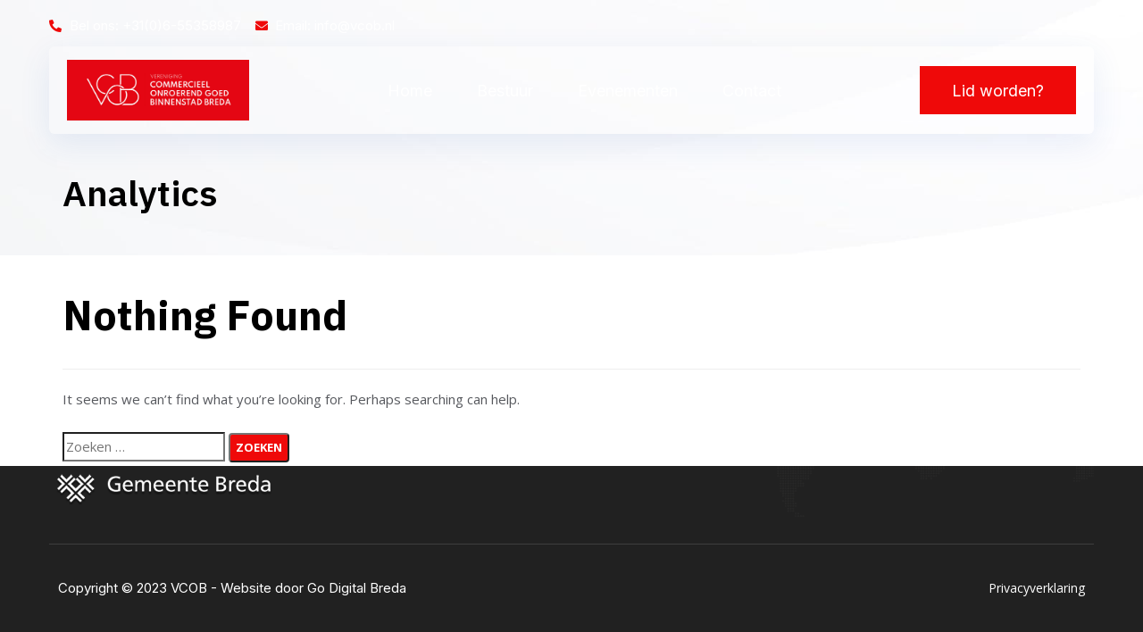

--- FILE ---
content_type: text/html; charset=UTF-8
request_url: https://vcob.nl/portfolio-category/analytics/
body_size: 21438
content:
<!DOCTYPE html>
<html lang="nl-NL">
<head >

	<meta charset="UTF-8">
	<meta name="viewport" content="width=device-width, initial-scale=1.0" />
	<meta http-equiv="X-UA-Compatible" content="IE=edge">
	<link rel="profile" href="https://gmpg.org/xfn/11">
	<meta name="mobile-web-app-capable" content="yes">
<meta name="apple-mobile-web-app-capable" content="yes">
<meta name="apple-mobile-web-app-title" content="VCOB - Vereniging Commercieel Onroerend Goed Binnenstad Breda">
<link rel="pingback" href="https://vcob.nl/xmlrpc.php" />
			<script type="text/javascript">
			var WebFontConfig = WebFontConfig || {};
			WebFontConfig['active'] = function() {
				if ( typeof ( window.jQuery ) !== 'undefined' ) {
					jQuery(window).trigger('liquid_async_fonts_active');
				}
			};
			WebFontConfig['inactive'] = function() {
				if ( typeof ( window.jQuery ) !== 'undefined' ) {
					jQuery(window).trigger('liquid_async_fonts_inactive');
				}
			};
			</script>
			<meta name='robots' content='index, follow, max-image-preview:large, max-snippet:-1, max-video-preview:-1' />
	<style>img:is([sizes="auto" i], [sizes^="auto," i]) { contain-intrinsic-size: 3000px 1500px }</style>
	
	<!-- This site is optimized with the Yoast SEO plugin v20.4 - https://yoast.com/wordpress/plugins/seo/ -->
	<title>Analytics Archieven | VCOB</title>
	<link rel="canonical" href="https://vcob.nl/portfolio-category/analytics/" />
	<meta property="og:locale" content="nl_NL" />
	<meta property="og:type" content="article" />
	<meta property="og:title" content="Analytics Archieven | VCOB" />
	<meta property="og:url" content="https://vcob.nl/portfolio-category/analytics/" />
	<meta property="og:site_name" content="VCOB" />
	<meta property="og:image" content="https://vcob.nl/wp-content/uploads/2021/08/66784-vcob_logo_rood-e1679576033405.jpg" />
	<meta property="og:image:width" content="862" />
	<meta property="og:image:height" content="827" />
	<meta property="og:image:type" content="image/jpeg" />
	<meta name="twitter:card" content="summary_large_image" />
	<script type="application/ld+json" class="yoast-schema-graph">{"@context":"https://schema.org","@graph":[{"@type":"CollectionPage","@id":"https://vcob.nl/portfolio-category/analytics/","url":"https://vcob.nl/portfolio-category/analytics/","name":"Analytics Archieven | VCOB","isPartOf":{"@id":"https://vcob.nl/#website"},"breadcrumb":{"@id":"https://vcob.nl/portfolio-category/analytics/#breadcrumb"},"inLanguage":"nl-NL"},{"@type":"BreadcrumbList","@id":"https://vcob.nl/portfolio-category/analytics/#breadcrumb","itemListElement":[{"@type":"ListItem","position":1,"name":"Home","item":"https://vcob.nl/"},{"@type":"ListItem","position":2,"name":"Analytics"}]},{"@type":"WebSite","@id":"https://vcob.nl/#website","url":"https://vcob.nl/","name":"VCOB","description":"Vereniging Commercieel Onroerend Goed Binnenstad Breda","publisher":{"@id":"https://vcob.nl/#organization"},"alternateName":"VCOB","potentialAction":[{"@type":"SearchAction","target":{"@type":"EntryPoint","urlTemplate":"https://vcob.nl/?s={search_term_string}"},"query-input":"required name=search_term_string"}],"inLanguage":"nl-NL"},{"@type":"Organization","@id":"https://vcob.nl/#organization","name":"VCOB","url":"https://vcob.nl/","logo":{"@type":"ImageObject","inLanguage":"nl-NL","@id":"https://vcob.nl/#/schema/logo/image/","url":"https://vcob.nl/wp-content/uploads/2021/08/66784-vcob_logo_rood-e1679576033405.jpg","contentUrl":"https://vcob.nl/wp-content/uploads/2021/08/66784-vcob_logo_rood-e1679576033405.jpg","width":862,"height":827,"caption":"VCOB"},"image":{"@id":"https://vcob.nl/#/schema/logo/image/"},"sameAs":["https://www.linkedin.com/company/vcobbreda/"]}]}</script>
	<!-- / Yoast SEO plugin. -->


<link rel="alternate" type="application/rss+xml" title="VCOB &raquo; feed" href="https://vcob.nl/feed/" />
<link rel="alternate" type="application/rss+xml" title="VCOB &raquo; reacties feed" href="https://vcob.nl/comments/feed/" />
<link rel="alternate" type="application/rss+xml" title="VCOB &raquo; Analytics Portfolio Category feed" href="https://vcob.nl/portfolio-category/analytics/feed/" />
<link rel="preload" href="https://vcob.nl/wp-content/themes/hub/assets/vendors/liquid-icon/lqd-essentials/fonts/lqd-essentials.woff2" as="font" type="font/woff2" crossorigin><script type="text/javascript">
/* <![CDATA[ */
window._wpemojiSettings = {"baseUrl":"https:\/\/s.w.org\/images\/core\/emoji\/16.0.1\/72x72\/","ext":".png","svgUrl":"https:\/\/s.w.org\/images\/core\/emoji\/16.0.1\/svg\/","svgExt":".svg","source":{"concatemoji":"https:\/\/vcob.nl\/wp-includes\/js\/wp-emoji-release.min.js?ver=6.8.3"}};
/*! This file is auto-generated */
!function(s,n){var o,i,e;function c(e){try{var t={supportTests:e,timestamp:(new Date).valueOf()};sessionStorage.setItem(o,JSON.stringify(t))}catch(e){}}function p(e,t,n){e.clearRect(0,0,e.canvas.width,e.canvas.height),e.fillText(t,0,0);var t=new Uint32Array(e.getImageData(0,0,e.canvas.width,e.canvas.height).data),a=(e.clearRect(0,0,e.canvas.width,e.canvas.height),e.fillText(n,0,0),new Uint32Array(e.getImageData(0,0,e.canvas.width,e.canvas.height).data));return t.every(function(e,t){return e===a[t]})}function u(e,t){e.clearRect(0,0,e.canvas.width,e.canvas.height),e.fillText(t,0,0);for(var n=e.getImageData(16,16,1,1),a=0;a<n.data.length;a++)if(0!==n.data[a])return!1;return!0}function f(e,t,n,a){switch(t){case"flag":return n(e,"\ud83c\udff3\ufe0f\u200d\u26a7\ufe0f","\ud83c\udff3\ufe0f\u200b\u26a7\ufe0f")?!1:!n(e,"\ud83c\udde8\ud83c\uddf6","\ud83c\udde8\u200b\ud83c\uddf6")&&!n(e,"\ud83c\udff4\udb40\udc67\udb40\udc62\udb40\udc65\udb40\udc6e\udb40\udc67\udb40\udc7f","\ud83c\udff4\u200b\udb40\udc67\u200b\udb40\udc62\u200b\udb40\udc65\u200b\udb40\udc6e\u200b\udb40\udc67\u200b\udb40\udc7f");case"emoji":return!a(e,"\ud83e\udedf")}return!1}function g(e,t,n,a){var r="undefined"!=typeof WorkerGlobalScope&&self instanceof WorkerGlobalScope?new OffscreenCanvas(300,150):s.createElement("canvas"),o=r.getContext("2d",{willReadFrequently:!0}),i=(o.textBaseline="top",o.font="600 32px Arial",{});return e.forEach(function(e){i[e]=t(o,e,n,a)}),i}function t(e){var t=s.createElement("script");t.src=e,t.defer=!0,s.head.appendChild(t)}"undefined"!=typeof Promise&&(o="wpEmojiSettingsSupports",i=["flag","emoji"],n.supports={everything:!0,everythingExceptFlag:!0},e=new Promise(function(e){s.addEventListener("DOMContentLoaded",e,{once:!0})}),new Promise(function(t){var n=function(){try{var e=JSON.parse(sessionStorage.getItem(o));if("object"==typeof e&&"number"==typeof e.timestamp&&(new Date).valueOf()<e.timestamp+604800&&"object"==typeof e.supportTests)return e.supportTests}catch(e){}return null}();if(!n){if("undefined"!=typeof Worker&&"undefined"!=typeof OffscreenCanvas&&"undefined"!=typeof URL&&URL.createObjectURL&&"undefined"!=typeof Blob)try{var e="postMessage("+g.toString()+"("+[JSON.stringify(i),f.toString(),p.toString(),u.toString()].join(",")+"));",a=new Blob([e],{type:"text/javascript"}),r=new Worker(URL.createObjectURL(a),{name:"wpTestEmojiSupports"});return void(r.onmessage=function(e){c(n=e.data),r.terminate(),t(n)})}catch(e){}c(n=g(i,f,p,u))}t(n)}).then(function(e){for(var t in e)n.supports[t]=e[t],n.supports.everything=n.supports.everything&&n.supports[t],"flag"!==t&&(n.supports.everythingExceptFlag=n.supports.everythingExceptFlag&&n.supports[t]);n.supports.everythingExceptFlag=n.supports.everythingExceptFlag&&!n.supports.flag,n.DOMReady=!1,n.readyCallback=function(){n.DOMReady=!0}}).then(function(){return e}).then(function(){var e;n.supports.everything||(n.readyCallback(),(e=n.source||{}).concatemoji?t(e.concatemoji):e.wpemoji&&e.twemoji&&(t(e.twemoji),t(e.wpemoji)))}))}((window,document),window._wpemojiSettings);
/* ]]> */
</script>
<style id='wp-emoji-styles-inline-css' type='text/css'>

	img.wp-smiley, img.emoji {
		display: inline !important;
		border: none !important;
		box-shadow: none !important;
		height: 1em !important;
		width: 1em !important;
		margin: 0 0.07em !important;
		vertical-align: -0.1em !important;
		background: none !important;
		padding: 0 !important;
	}
</style>
<link rel='stylesheet' id='wp-block-library-css' href='https://vcob.nl/wp-includes/css/dist/block-library/style.min.css?ver=6.8.3' type='text/css' media='all' />
<style id='wp-block-library-theme-inline-css' type='text/css'>
.wp-block-audio :where(figcaption){color:#555;font-size:13px;text-align:center}.is-dark-theme .wp-block-audio :where(figcaption){color:#ffffffa6}.wp-block-audio{margin:0 0 1em}.wp-block-code{border:1px solid #ccc;border-radius:4px;font-family:Menlo,Consolas,monaco,monospace;padding:.8em 1em}.wp-block-embed :where(figcaption){color:#555;font-size:13px;text-align:center}.is-dark-theme .wp-block-embed :where(figcaption){color:#ffffffa6}.wp-block-embed{margin:0 0 1em}.blocks-gallery-caption{color:#555;font-size:13px;text-align:center}.is-dark-theme .blocks-gallery-caption{color:#ffffffa6}:root :where(.wp-block-image figcaption){color:#555;font-size:13px;text-align:center}.is-dark-theme :root :where(.wp-block-image figcaption){color:#ffffffa6}.wp-block-image{margin:0 0 1em}.wp-block-pullquote{border-bottom:4px solid;border-top:4px solid;color:currentColor;margin-bottom:1.75em}.wp-block-pullquote cite,.wp-block-pullquote footer,.wp-block-pullquote__citation{color:currentColor;font-size:.8125em;font-style:normal;text-transform:uppercase}.wp-block-quote{border-left:.25em solid;margin:0 0 1.75em;padding-left:1em}.wp-block-quote cite,.wp-block-quote footer{color:currentColor;font-size:.8125em;font-style:normal;position:relative}.wp-block-quote:where(.has-text-align-right){border-left:none;border-right:.25em solid;padding-left:0;padding-right:1em}.wp-block-quote:where(.has-text-align-center){border:none;padding-left:0}.wp-block-quote.is-large,.wp-block-quote.is-style-large,.wp-block-quote:where(.is-style-plain){border:none}.wp-block-search .wp-block-search__label{font-weight:700}.wp-block-search__button{border:1px solid #ccc;padding:.375em .625em}:where(.wp-block-group.has-background){padding:1.25em 2.375em}.wp-block-separator.has-css-opacity{opacity:.4}.wp-block-separator{border:none;border-bottom:2px solid;margin-left:auto;margin-right:auto}.wp-block-separator.has-alpha-channel-opacity{opacity:1}.wp-block-separator:not(.is-style-wide):not(.is-style-dots){width:100px}.wp-block-separator.has-background:not(.is-style-dots){border-bottom:none;height:1px}.wp-block-separator.has-background:not(.is-style-wide):not(.is-style-dots){height:2px}.wp-block-table{margin:0 0 1em}.wp-block-table td,.wp-block-table th{word-break:normal}.wp-block-table :where(figcaption){color:#555;font-size:13px;text-align:center}.is-dark-theme .wp-block-table :where(figcaption){color:#ffffffa6}.wp-block-video :where(figcaption){color:#555;font-size:13px;text-align:center}.is-dark-theme .wp-block-video :where(figcaption){color:#ffffffa6}.wp-block-video{margin:0 0 1em}:root :where(.wp-block-template-part.has-background){margin-bottom:0;margin-top:0;padding:1.25em 2.375em}
</style>
<style id='classic-theme-styles-inline-css' type='text/css'>
/*! This file is auto-generated */
.wp-block-button__link{color:#fff;background-color:#32373c;border-radius:9999px;box-shadow:none;text-decoration:none;padding:calc(.667em + 2px) calc(1.333em + 2px);font-size:1.125em}.wp-block-file__button{background:#32373c;color:#fff;text-decoration:none}
</style>
<style id='global-styles-inline-css' type='text/css'>
:root{--wp--preset--aspect-ratio--square: 1;--wp--preset--aspect-ratio--4-3: 4/3;--wp--preset--aspect-ratio--3-4: 3/4;--wp--preset--aspect-ratio--3-2: 3/2;--wp--preset--aspect-ratio--2-3: 2/3;--wp--preset--aspect-ratio--16-9: 16/9;--wp--preset--aspect-ratio--9-16: 9/16;--wp--preset--color--black: #000000;--wp--preset--color--cyan-bluish-gray: #abb8c3;--wp--preset--color--white: #ffffff;--wp--preset--color--pale-pink: #f78da7;--wp--preset--color--vivid-red: #cf2e2e;--wp--preset--color--luminous-vivid-orange: #ff6900;--wp--preset--color--luminous-vivid-amber: #fcb900;--wp--preset--color--light-green-cyan: #7bdcb5;--wp--preset--color--vivid-green-cyan: #00d084;--wp--preset--color--pale-cyan-blue: #8ed1fc;--wp--preset--color--vivid-cyan-blue: #0693e3;--wp--preset--color--vivid-purple: #9b51e0;--wp--preset--gradient--vivid-cyan-blue-to-vivid-purple: linear-gradient(135deg,rgba(6,147,227,1) 0%,rgb(155,81,224) 100%);--wp--preset--gradient--light-green-cyan-to-vivid-green-cyan: linear-gradient(135deg,rgb(122,220,180) 0%,rgb(0,208,130) 100%);--wp--preset--gradient--luminous-vivid-amber-to-luminous-vivid-orange: linear-gradient(135deg,rgba(252,185,0,1) 0%,rgba(255,105,0,1) 100%);--wp--preset--gradient--luminous-vivid-orange-to-vivid-red: linear-gradient(135deg,rgba(255,105,0,1) 0%,rgb(207,46,46) 100%);--wp--preset--gradient--very-light-gray-to-cyan-bluish-gray: linear-gradient(135deg,rgb(238,238,238) 0%,rgb(169,184,195) 100%);--wp--preset--gradient--cool-to-warm-spectrum: linear-gradient(135deg,rgb(74,234,220) 0%,rgb(151,120,209) 20%,rgb(207,42,186) 40%,rgb(238,44,130) 60%,rgb(251,105,98) 80%,rgb(254,248,76) 100%);--wp--preset--gradient--blush-light-purple: linear-gradient(135deg,rgb(255,206,236) 0%,rgb(152,150,240) 100%);--wp--preset--gradient--blush-bordeaux: linear-gradient(135deg,rgb(254,205,165) 0%,rgb(254,45,45) 50%,rgb(107,0,62) 100%);--wp--preset--gradient--luminous-dusk: linear-gradient(135deg,rgb(255,203,112) 0%,rgb(199,81,192) 50%,rgb(65,88,208) 100%);--wp--preset--gradient--pale-ocean: linear-gradient(135deg,rgb(255,245,203) 0%,rgb(182,227,212) 50%,rgb(51,167,181) 100%);--wp--preset--gradient--electric-grass: linear-gradient(135deg,rgb(202,248,128) 0%,rgb(113,206,126) 100%);--wp--preset--gradient--midnight: linear-gradient(135deg,rgb(2,3,129) 0%,rgb(40,116,252) 100%);--wp--preset--font-size--small: 13px;--wp--preset--font-size--medium: 20px;--wp--preset--font-size--large: 36px;--wp--preset--font-size--x-large: 42px;--wp--preset--spacing--20: 0.44rem;--wp--preset--spacing--30: 0.67rem;--wp--preset--spacing--40: 1rem;--wp--preset--spacing--50: 1.5rem;--wp--preset--spacing--60: 2.25rem;--wp--preset--spacing--70: 3.38rem;--wp--preset--spacing--80: 5.06rem;--wp--preset--shadow--natural: 6px 6px 9px rgba(0, 0, 0, 0.2);--wp--preset--shadow--deep: 12px 12px 50px rgba(0, 0, 0, 0.4);--wp--preset--shadow--sharp: 6px 6px 0px rgba(0, 0, 0, 0.2);--wp--preset--shadow--outlined: 6px 6px 0px -3px rgba(255, 255, 255, 1), 6px 6px rgba(0, 0, 0, 1);--wp--preset--shadow--crisp: 6px 6px 0px rgba(0, 0, 0, 1);}:where(.is-layout-flex){gap: 0.5em;}:where(.is-layout-grid){gap: 0.5em;}body .is-layout-flex{display: flex;}.is-layout-flex{flex-wrap: wrap;align-items: center;}.is-layout-flex > :is(*, div){margin: 0;}body .is-layout-grid{display: grid;}.is-layout-grid > :is(*, div){margin: 0;}:where(.wp-block-columns.is-layout-flex){gap: 2em;}:where(.wp-block-columns.is-layout-grid){gap: 2em;}:where(.wp-block-post-template.is-layout-flex){gap: 1.25em;}:where(.wp-block-post-template.is-layout-grid){gap: 1.25em;}.has-black-color{color: var(--wp--preset--color--black) !important;}.has-cyan-bluish-gray-color{color: var(--wp--preset--color--cyan-bluish-gray) !important;}.has-white-color{color: var(--wp--preset--color--white) !important;}.has-pale-pink-color{color: var(--wp--preset--color--pale-pink) !important;}.has-vivid-red-color{color: var(--wp--preset--color--vivid-red) !important;}.has-luminous-vivid-orange-color{color: var(--wp--preset--color--luminous-vivid-orange) !important;}.has-luminous-vivid-amber-color{color: var(--wp--preset--color--luminous-vivid-amber) !important;}.has-light-green-cyan-color{color: var(--wp--preset--color--light-green-cyan) !important;}.has-vivid-green-cyan-color{color: var(--wp--preset--color--vivid-green-cyan) !important;}.has-pale-cyan-blue-color{color: var(--wp--preset--color--pale-cyan-blue) !important;}.has-vivid-cyan-blue-color{color: var(--wp--preset--color--vivid-cyan-blue) !important;}.has-vivid-purple-color{color: var(--wp--preset--color--vivid-purple) !important;}.has-black-background-color{background-color: var(--wp--preset--color--black) !important;}.has-cyan-bluish-gray-background-color{background-color: var(--wp--preset--color--cyan-bluish-gray) !important;}.has-white-background-color{background-color: var(--wp--preset--color--white) !important;}.has-pale-pink-background-color{background-color: var(--wp--preset--color--pale-pink) !important;}.has-vivid-red-background-color{background-color: var(--wp--preset--color--vivid-red) !important;}.has-luminous-vivid-orange-background-color{background-color: var(--wp--preset--color--luminous-vivid-orange) !important;}.has-luminous-vivid-amber-background-color{background-color: var(--wp--preset--color--luminous-vivid-amber) !important;}.has-light-green-cyan-background-color{background-color: var(--wp--preset--color--light-green-cyan) !important;}.has-vivid-green-cyan-background-color{background-color: var(--wp--preset--color--vivid-green-cyan) !important;}.has-pale-cyan-blue-background-color{background-color: var(--wp--preset--color--pale-cyan-blue) !important;}.has-vivid-cyan-blue-background-color{background-color: var(--wp--preset--color--vivid-cyan-blue) !important;}.has-vivid-purple-background-color{background-color: var(--wp--preset--color--vivid-purple) !important;}.has-black-border-color{border-color: var(--wp--preset--color--black) !important;}.has-cyan-bluish-gray-border-color{border-color: var(--wp--preset--color--cyan-bluish-gray) !important;}.has-white-border-color{border-color: var(--wp--preset--color--white) !important;}.has-pale-pink-border-color{border-color: var(--wp--preset--color--pale-pink) !important;}.has-vivid-red-border-color{border-color: var(--wp--preset--color--vivid-red) !important;}.has-luminous-vivid-orange-border-color{border-color: var(--wp--preset--color--luminous-vivid-orange) !important;}.has-luminous-vivid-amber-border-color{border-color: var(--wp--preset--color--luminous-vivid-amber) !important;}.has-light-green-cyan-border-color{border-color: var(--wp--preset--color--light-green-cyan) !important;}.has-vivid-green-cyan-border-color{border-color: var(--wp--preset--color--vivid-green-cyan) !important;}.has-pale-cyan-blue-border-color{border-color: var(--wp--preset--color--pale-cyan-blue) !important;}.has-vivid-cyan-blue-border-color{border-color: var(--wp--preset--color--vivid-cyan-blue) !important;}.has-vivid-purple-border-color{border-color: var(--wp--preset--color--vivid-purple) !important;}.has-vivid-cyan-blue-to-vivid-purple-gradient-background{background: var(--wp--preset--gradient--vivid-cyan-blue-to-vivid-purple) !important;}.has-light-green-cyan-to-vivid-green-cyan-gradient-background{background: var(--wp--preset--gradient--light-green-cyan-to-vivid-green-cyan) !important;}.has-luminous-vivid-amber-to-luminous-vivid-orange-gradient-background{background: var(--wp--preset--gradient--luminous-vivid-amber-to-luminous-vivid-orange) !important;}.has-luminous-vivid-orange-to-vivid-red-gradient-background{background: var(--wp--preset--gradient--luminous-vivid-orange-to-vivid-red) !important;}.has-very-light-gray-to-cyan-bluish-gray-gradient-background{background: var(--wp--preset--gradient--very-light-gray-to-cyan-bluish-gray) !important;}.has-cool-to-warm-spectrum-gradient-background{background: var(--wp--preset--gradient--cool-to-warm-spectrum) !important;}.has-blush-light-purple-gradient-background{background: var(--wp--preset--gradient--blush-light-purple) !important;}.has-blush-bordeaux-gradient-background{background: var(--wp--preset--gradient--blush-bordeaux) !important;}.has-luminous-dusk-gradient-background{background: var(--wp--preset--gradient--luminous-dusk) !important;}.has-pale-ocean-gradient-background{background: var(--wp--preset--gradient--pale-ocean) !important;}.has-electric-grass-gradient-background{background: var(--wp--preset--gradient--electric-grass) !important;}.has-midnight-gradient-background{background: var(--wp--preset--gradient--midnight) !important;}.has-small-font-size{font-size: var(--wp--preset--font-size--small) !important;}.has-medium-font-size{font-size: var(--wp--preset--font-size--medium) !important;}.has-large-font-size{font-size: var(--wp--preset--font-size--large) !important;}.has-x-large-font-size{font-size: var(--wp--preset--font-size--x-large) !important;}
:where(.wp-block-post-template.is-layout-flex){gap: 1.25em;}:where(.wp-block-post-template.is-layout-grid){gap: 1.25em;}
:where(.wp-block-columns.is-layout-flex){gap: 2em;}:where(.wp-block-columns.is-layout-grid){gap: 2em;}
:root :where(.wp-block-pullquote){font-size: 1.5em;line-height: 1.6;}
</style>
<link rel='stylesheet' id='contact-form-7-css' href='https://vcob.nl/wp-content/plugins/contact-form-7/includes/css/styles.css?ver=5.7.4' type='text/css' media='all' />
<link rel='stylesheet' id='bootstrap-css' href='https://vcob.nl/wp-content/themes/hub/assets/vendors/bootstrap/css/bootstrap.min.css' type='text/css' media='all' />
<link rel='stylesheet' id='liquid-base-css' href='https://vcob.nl/wp-content/themes/hub/style.css' type='text/css' media='all' />
<link rel='stylesheet' id='liquid-base-typography-css' href='https://vcob.nl/wp-content/themes/hub/assets/css/elements/base/typography.css' type='text/css' media='all' />
<link rel='stylesheet' id='elementor-frontend-css' href='https://vcob.nl/wp-content/uploads/elementor/css/custom-frontend-lite.min.css?ver=1747661622' type='text/css' media='all' />
<link rel='stylesheet' id='theme-elementor-css' href='https://vcob.nl/wp-content/plugins/hub-elementor-addons/assets/css/theme-elementor.min.css?ver=4.0.1' type='text/css' media='all' />
<script type="text/javascript" src="https://vcob.nl/wp-includes/js/jquery/jquery.min.js?ver=3.7.1" id="jquery-core-js"></script>
<script type="text/javascript" src="https://vcob.nl/wp-includes/js/jquery/jquery-migrate.min.js?ver=3.4.1" id="jquery-migrate-js"></script>
<link rel="https://api.w.org/" href="https://vcob.nl/wp-json/" /><link rel="EditURI" type="application/rsd+xml" title="RSD" href="https://vcob.nl/xmlrpc.php?rsd" />
<meta name="generator" content="WordPress 6.8.3" />
	
					<link rel="shortcut icon" href="https://vcob.nl/wp-content/uploads/2021/08/66784-vcob_logo_rood-e1679576033405.jpg" />
				
			
	<script type="text/javascript">
				window.liquidParams = {
					currentZIndex: 10,
					lazyLoadOffset: 500,
					ccOuterSize: 35,
					ccActiveCircleBg: 1,
					ccActiveCircleBc: 1,
				};
				window.liquidIsElementor = true;
			</script><meta name="generator" content="Elementor 3.11.5; features: e_dom_optimization, e_optimized_assets_loading, e_optimized_css_loading, a11y_improvements, additional_custom_breakpoints; settings: css_print_method-internal, google_font-enabled, font_display-swap">
<style id='liquid-stylesheet-inline-css' type='text/css'>body{--lqd-cc-active-bw:1px;}.titlebar-inner h1{font-size:40px;line-height:40px;}.titlebar-inner p{font-size:15px;line-height:15px;color:#4d4e51 !important;}.titlebar-inner{padding-top:45px;padding-bottom:50px;}.titlebar{background-image:url( https://vcob.nl/wp-content/uploads/2021/08/Mask-Group-1@2x1.jpg);background-size:cover;background-position:left center;}@media screen and (min-width: 992px){body.has-sidebar #lqd-contents-wrap{padding-top:25px;}}@media ( min-width: 1200px ){.is-stuck > .elementor > .e-container:not(.lqd-stickybar-wrap){background:#FFFFFFFA !important;}.is-stuck > .elementor > .e-container > .elementor-container > .elementor-column > .elementor-widget-wrap > .elementor-element > p, .is-stuck > .elementor > .e-container > .elementor-container > .elementor-column > .elementor-widget-wrap > .elementor-element .nav-trigger, .is-stuck > .elementor > .e-container > .elementor-container > .elementor-column > .elementor-widget-wrap > .elementor-element .lqd-scrl-indc, .is-stuck > .elementor > .e-container > .elementor-container > .elementor-column > .elementor-widget-wrap > .elementor-element > .lqd-custom-menu, .is-stuck > .elementor > .e-container > .elementor-container > .elementor-column > .elementor-widget-wrap > .elementor-element > .btn-naked, .is-stuck > .elementor > .e-container > .elementor-container > .elementor-column > .elementor-widget-wrap > .elementor-element > .btn-underlined, .is-stuck > .elementor > .e-container > .elementor-container > .elementor-column > .elementor-widget-wrap > .elementor-element > .social-icon li a, .is-stuck > .elementor > .e-container > .elementor-container > .elementor-column > .elementor-widget-wrap > .elementor-element > .lqd-custom-menu > ul > li > a, .is-stuck > .elementor > .e-container > .elementor-container > .elementor-column > .elementor-widget-wrap > .elementor-element > .navbar-collapse .main-nav > li > a, .is-stuck > .elementor > .e-container > .elementor-container > .elementor-column > .elementor-widget-wrap > .elementor-element .ld-module-trigger .ld-module-trigger-txt, .is-stuck > .elementor > .e-container > .elementor-container > .elementor-column > .elementor-widget-wrap > .elementor-element .lqd-module-badge-outline .ld-module-trigger-count, .is-stuck > .elementor > .e-container > .elementor-container > .elementor-column > .elementor-widget-wrap > .elementor-element .ld-module-trigger-icon, .is-stuck > .elementor > .e-container > .elementor-container > .elementor-column > .elementor-widget-wrap > .elementor-element > .lqd-custom-menu .lqd-custom-menu-dropdown-btn{color:#000000C4;}.is-stuck > .elementor > .e-container > .elementor-container > .elementor-column > .elementor-widget-wrap > .elementor-element .nav-trigger.bordered .bars:before{border-color:#000000C4;}.is-stuck > .elementor > .e-container > .elementor-container > .elementor-column > .elementor-widget-wrap > .elementor-element .nav-trigger .bar, .is-stuck > .elementor > .e-container > .elementor-container > .elementor-column > .elementor-widget-wrap > .elementor-element .lqd-scrl-indc .lqd-scrl-indc-line{background:#000000C4;}.is-stuck > .elementor > .e-container > .elementor-container > .elementor-column > .elementor-widget-wrap > .elementor-element > .btn-naked:hover, .is-stuck > .elementor > .e-container > .elementor-container > .elementor-column > .elementor-widget-wrap > .elementor-element > .btn-underlined:hover, .is-stuck > .elementor > .e-container > .elementor-container > .elementor-column > .elementor-widget-wrap > .elementor-element > .social-icon li a:hover, .is-stuck > .elementor > .e-container > .elementor-container > .elementor-column > .elementor-widget-wrap > .elementor-element > .lqd-custom-menu > ul > li > a:hover, .is-stuck > .elementor > .e-container > .elementor-container > .elementor-column > .elementor-widget-wrap > .elementor-element > .navbar-collapse .main-nav > li > a:hover, .is-stuck > .elementor > .e-container > .elementor-container > .elementor-column > .elementor-widget-wrap > .elementor-element > .navbar-collapse .main-nav > li:hover > a, .is-stuck > .elementor > .e-container > .elementor-container > .elementor-column > .elementor-widget-wrap > .elementor-element > .navbar-collapse .main-nav > li.is-active > a, .is-stuck > .elementor > .e-container > .elementor-container > .elementor-column > .elementor-widget-wrap > .elementor-element > .navbar-collapse .main-nav > li.current-menu-ancestor > a, .is-stuck > .elementor > .e-container > .elementor-container > .elementor-column > .elementor-widget-wrap > .elementor-element > .navbar-collapse .main-nav > li.current_page_item > a, .is-stuck > .elementor > .e-container > .elementor-container > .elementor-column > .elementor-widget-wrap > .elementor-element > .navbar-collapse .main-nav > li.current-menu-item > a, .is-stuck > .elementor > .e-container > .elementor-container > .elementor-column > .elementor-widget-wrap > .elementor-element > .iconbox h3, .is-stuck > .elementor > .e-container > .elementor-container > .elementor-column > .elementor-widget-wrap > .elementor-element > .iconbox .iconbox-icon-container{color:#000000;}}.lqd-module-trigger-txt-right .ld-module-trigger-txt {
    margin-inline-start: 0.55em;
}</style>
</head>

<body class="archive tax-liquid-portfolio-category term-analytics term-14 wp-embed-responsive wp-theme-hub sidebar-widgets-outline lazyload-enabled elementor-default elementor-kit-10" dir="ltr" itemscope="itemscope" itemtype="http://schema.org/Blog" data-mobile-nav-breakpoint="1200" data-mobile-nav-style="minimal" data-mobile-nav-scheme="gray" data-mobile-nav-trigger-alignment="right" data-mobile-header-scheme="gray" data-mobile-logo-alignment="center" data-mobile-header-builder="true" data-overlay-onmobile="false">
	
	
	<div><div class="screen-reader-text">Skip links</div><ul class="liquid-skip-link screen-reader-text"><li><a href="#primary-nav" class="screen-reader-shortcut"> Skip to primary navigation</a></li><li><a href="#lqd-site-content" class="screen-reader-shortcut"> Skip to content</a></li></ul></div>

	<div id="wrap">

		<div class="titlebar titlebar-split"  >
	
		<header class="header site-header main-header main-header-overlay  " id="header" itemscope="itemscope" itemtype="http://schema.org/WPHeader">
    
    <style id="elementor-post-10444">.elementor-10444 .elementor-element.elementor-element-601a879a > .elementor-container{max-width:1170px;}.elementor-10444 .elementor-element.elementor-element-601a879a > .elementor-container > .elementor-column > .elementor-widget-wrap{align-content:center;align-items:center;}.elementor-10444 .elementor-element.elementor-element-601a879a{margin-top:0px;margin-bottom:-40px;padding:5px 0px 0px 0px;}.elementor-10444 .elementor-element.elementor-element-35b85bda > .elementor-element-populated{padding:10px 0px 10px 0px;}.elementor-10444 .elementor-element.elementor-element-6295821 .elementor-icon-list-icon i{color:var( --e-global-color-primary );}.elementor-10444 .elementor-element.elementor-element-6295821 .elementor-icon-list-icon svg{fill:var( --e-global-color-primary );}.elementor-10444 .elementor-element.elementor-element-6295821{--e-icon-list-icon-size:14px;}.elementor-10444 .elementor-element.elementor-element-6295821 .elementor-icon-list-text{color:var( --e-global-color-accent );}.elementor-10444 .elementor-element.elementor-element-6295821 .elementor-icon-list-item > .elementor-icon-list-text, .elementor-10444 .elementor-element.elementor-element-6295821 .elementor-icon-list-item > a{font-family:var( --e-global-typography-text-font-family ), Sans-serif;font-weight:var( --e-global-typography-text-font-weight );}.elementor-10444 .elementor-element.elementor-element-1a364887 > .elementor-container{max-width:1170px;}.elementor-10444 .elementor-element.elementor-element-1a364887 > .elementor-container > .elementor-column > .elementor-widget-wrap{align-content:center;align-items:center;}.elementor-10444 .elementor-element.elementor-element-1a364887{margin-top:40px;margin-bottom:0px;}.elementor-10444 .elementor-element.elementor-element-213d1aaa.elementor-column > .elementor-widget-wrap{justify-content:space-between;}.elementor-10444 .elementor-element.elementor-element-213d1aaa:not(.elementor-motion-effects-element-type-background) > .elementor-widget-wrap, .elementor-10444 .elementor-element.elementor-element-213d1aaa > .elementor-widget-wrap > .elementor-motion-effects-container > .elementor-motion-effects-layer{background-color:#FFFFFF26;}.elementor-10444 .elementor-element.elementor-element-213d1aaa > .elementor-element-populated, .elementor-10444 .elementor-element.elementor-element-213d1aaa > .elementor-element-populated > .elementor-background-overlay, .elementor-10444 .elementor-element.elementor-element-213d1aaa > .elementor-background-slideshow{border-radius:6px 6px 6px 6px;}.elementor-10444 .elementor-element.elementor-element-213d1aaa > .elementor-element-populated{box-shadow:0px 11px 34px 0px rgba(51.99999999999999, 98.99999999999989, 188, 0.1);transition:background 0.3s, border 0.3s, border-radius 0.3s, box-shadow 0.3s;padding:15px 15px 015px 020px;}.elementor-10444 .elementor-element.elementor-element-213d1aaa > .elementor-element-populated > .elementor-background-overlay{transition:background 0.3s, border-radius 0.3s, opacity 0.3s;}.elementor-10444 .elementor-element.elementor-element-797ba80{text-align:left;width:var( --container-widget-width, 18% );max-width:18%;--container-widget-width:18%;--container-widget-flex-grow:0;}.elementor-10444 .elementor-element.elementor-element-797ba80 img{width:100%;}.elementor-10444 .elementor-element.elementor-element-52a17b98 .main-nav > li > a{font-family:"Inter", Sans-serif;font-size:18px;font-weight:400;}.elementor-10444 .elementor-element.elementor-element-52a17b98{--lqd-menu-items-top-padding:0px;--lqd-menu-items-right-padding:025px;--lqd-menu-items-bottom-padding:0px;--lqd-menu-items-left-padding:025px;width:auto;max-width:auto;}.is-stuck .elementor-10444 .elementor-element.elementor-element-52a17b98{--lqd-menu-items-top-padding:0px;--lqd-menu-items-right-padding:25px;--lqd-menu-items-bottom-padding:0px;--lqd-menu-items-left-padding:40px;}.elementor-10444 .elementor-element.elementor-element-52a17b98 .nav-item-children > li > a{font-size:15px;}.elementor-10444 .elementor-element.elementor-element-52a17b98 .main-nav > li > a, .navbar-fullscreen .elementor-10444 .elementor-element.elementor-element-52a17b98 .main-nav > li > a{color:var( --e-global-color-accent );}.elementor-10444 .elementor-element.elementor-element-52a17b98 .main-nav > li:hover > a, .elementor-10444 .elementor-element.elementor-element-52a17b98 .main-nav > li.is-active > a, .navbar-fullscreen .elementor-10444 .elementor-element.elementor-element-52a17b98 .main-nav > li > a:hover{color:var( --e-global-color-3e9b1a2 );}.elementor-10444 .elementor-element.elementor-element-52a17b98 > .elementor-widget-container{margin:0px 15px 0px 15px;}.elementor-10444 .elementor-element.elementor-element-3c96a84 .btn{font-family:"Inter", Sans-serif;font-size:18px;font-weight:400;text-transform:none;background-color:var( --e-global-color-primary );border-style:solid;border-width:0px 0px 0px 0px;border-color:var( --e-global-color-primary );border-radius:0px 0px 0px 0px;--btn-pt:00.75em;--btn-pe:2em;--btn-pb:00.75em;--btn-ps:2em;padding:00.75em 2em 00.75em 2em;}.elementor-10444 .elementor-element.elementor-element-3c96a84 .btn:hover, .elementor-10444 .elementor-element.elementor-element-3c96a84 .btn:focus{color:var( --e-global-color-accent );background-color:var( --e-global-color-secondary );}.elementor-10444 .elementor-element.elementor-element-3c96a84 > .elementor-widget-container{padding:0px 05px 0px 0px;}.elementor-10444 .elementor-element.elementor-element-17b8b950 > .elementor-container > .elementor-column > .elementor-widget-wrap{align-content:center;align-items:center;}.elementor-10444 .elementor-element.elementor-element-17b8b950, .elementor-10444 .elementor-element.elementor-element-17b8b950 > .elementor-background-overlay{border-radius:25px 25px 0px 0px;}.elementor-10444 .elementor-element.elementor-element-d8e9248{--spacer-size:1px;}.elementor-10444 .elementor-element.elementor-element-61043c41 > .elementor-container{flex-wrap:wrap;}.elementor-10444 .elementor-element.elementor-element-61043c41 > .elementor-container > .elementor-column > .elementor-widget-wrap{align-content:center;align-items:center;}.elementor-10444 .elementor-element.elementor-element-61043c41:not(.elementor-motion-effects-element-type-background), .elementor-10444 .elementor-element.elementor-element-61043c41 > .elementor-motion-effects-container > .elementor-motion-effects-layer{background-color:#FFFFFF;}.elementor-10444 .elementor-element.elementor-element-61043c41, .elementor-10444 .elementor-element.elementor-element-61043c41 > .elementor-background-overlay{border-radius:0px 0px 0px 0px;}.elementor-10444 .elementor-element.elementor-element-61043c41{transition:background 0.3s, border 0.3s, border-radius 0.3s, box-shadow 0.3s;padding:0px 45px 0px 45px;}.elementor-10444 .elementor-element.elementor-element-61043c41 > .elementor-background-overlay{transition:background 0.3s, border-radius 0.3s, opacity 0.3s;}.elementor-10444 .elementor-element.elementor-element-7febcc9c.elementor-column > .elementor-widget-wrap{justify-content:flex-end;}.elementor-10444 .elementor-element.elementor-element-36eec720 .ld-module-sd > .ld-module-dropdown{width:350px;}.elementor-10444 .elementor-element.elementor-element-36eec720 .ld-module-sd > .nav-trigger{font-family:"Oswald", Sans-serif;font-weight:600;color:var( --e-global-color-text );}.elementor-10444 .elementor-element.elementor-element-36eec720 .ld-module-sd > .nav-trigger .bar, .elementor-10444 .elementor-element.elementor-element-36eec720 .ld-module-sd > .nav-trigger.style-2 .bar:before, .elementor-10444 .elementor-element.elementor-element-36eec720 .ld-module-sd > .nav-trigger.style-2 .bar:after{background:var( --e-global-color-text );}.elementor-10444 .elementor-element.elementor-element-36eec720 .ld-module-sd > .nav-trigger:hover .bar, .elementor-10444 .elementor-element.elementor-element-36eec720 .ld-module-sd > .nav-trigger.style-2:hover .bar:before, .elementor-10444 .elementor-element.elementor-element-36eec720 .ld-module-sd > .nav-trigger.style-2:hover .bar:after{background:var( --e-global-color-primary );}.elementor-10444 .elementor-element.elementor-element-36eec720 .ld-module-sd > .nav-trigger:hover{color:var( --e-global-color-primary );}.is-stuck .elementor-10444 .elementor-element.elementor-element-36eec720 .ld-module-sd > .nav-trigger .bar, .is-stuck .elementor-10444 .elementor-element.elementor-element-36eec720 .ld-module-sd > .nav-trigger.style-2 .bar:before, .is-stuck .elementor-10444 .elementor-element.elementor-element-36eec720 .ld-module-sd > .nav-trigger.style-2 .bar:after{background:#000000;}.is-stuck .elementor-10444 .elementor-element.elementor-element-36eec720 .ld-module-sd > .nav-trigger{color:#000000;}.elementor-10444 .elementor-element.elementor-element-57c1be86 img{width:57%;}.elementor-10444 .elementor-element.elementor-element-57c1be86 > .elementor-widget-container{margin:15px 0px 0px 0px;}.elementor-10444 .elementor-element.elementor-element-57c1be86{z-index:4;}@media(min-width:768px){.elementor-10444 .elementor-element.elementor-element-10133a29{width:15%;}}@media(max-width:1199px){.elementor-10444 .elementor-element.elementor-element-61043c41{padding:0px 20px 0px 20px;}.elementor-10444 .elementor-element.elementor-element-7febcc9c > .elementor-element-populated{padding:0px 20px 0px 0px;}.elementor-10444 .elementor-element.elementor-element-36eec720 .ld-module-sd > .nav-trigger{font-size:20px;}.elementor-10444 .elementor-element.elementor-element-10133a29 > .elementor-element-populated{padding:0px 0px 15px 0px;}.elementor-10444 .elementor-element.elementor-element-57c1be86{text-align:left;}.elementor-10444 .elementor-element.elementor-element-57c1be86 img{width:75%;}.elementor-10444 .elementor-element.elementor-element-57c1be86 > .elementor-widget-container{margin:15px 0px 0px 0px;padding:0px 0px 0px 0px;}}@media(max-width:767px){.elementor-10444 .elementor-element.elementor-element-61043c41, .elementor-10444 .elementor-element.elementor-element-61043c41 > .elementor-background-overlay{border-radius:0px 0px 0px 0px;}.is-stuck .elementor-10444 .elementor-element.elementor-element-61043c41{margin:0px 0px 0px 0px;padding:5px 0px 5px 15px;}.elementor-10444 .elementor-element.elementor-element-61043c41{padding:10px 015px 10px 15px;}.elementor-10444 .elementor-element.elementor-element-7febcc9c{width:40%;}.elementor-10444 .elementor-element.elementor-element-36eec720 .ld-module-sd > .ld-module-dropdown{width:80vw;}.elementor-10444 .elementor-element.elementor-element-36eec720 .ld-module-sd > .nav-trigger{font-size:20px;}.elementor-10444 .elementor-element.elementor-element-36eec720 > .elementor-widget-container{margin:0px 0px 0px 0px;}.elementor-10444 .elementor-element.elementor-element-10133a29{width:60%;}.elementor-10444 .elementor-element.elementor-element-10133a29.elementor-column > .elementor-widget-wrap{justify-content:center;}.elementor-10444 .elementor-element.elementor-element-10133a29 > .elementor-element-populated{padding:0px 0px 0px 0px;}.elementor-10444 .elementor-element.elementor-element-57c1be86{text-align:left;}.elementor-10444 .elementor-element.elementor-element-57c1be86 img{width:55%;}.elementor-10444 .elementor-element.elementor-element-57c1be86 > .elementor-widget-container{margin:10px 0px 0px 0px;padding:0px 0px 0px 15px;}}@media(max-width:1199px) and (min-width:768px){.elementor-10444 .elementor-element.elementor-element-7febcc9c{width:75%;}.elementor-10444 .elementor-element.elementor-element-10133a29{width:25%;}}</style>		<div data-elementor-type="wp-post" data-elementor-id="10444" class="elementor elementor-10444">
									<section class="lqd-hide-onstuck elementor-section elementor-top-section elementor-element elementor-element-601a879a elementor-section-content-middle elementor-hidden-tablet elementor-hidden-mobile elementor-section-boxed elementor-section-height-default elementor-section-height-default" data-custom-animations="true" data-ca-options="{&quot;addChildTimelines&quot;:false,&quot;animationTarget&quot;:&quot;:scope &gt; .elementor-container &gt; .elementor-column&quot;,&quot;ease&quot;:[&quot;power4.out&quot;],&quot;initValues&quot;:{&quot;opacity&quot;:0},&quot;animations&quot;:{&quot;opacity&quot;:1}}" data-id="601a879a" data-element_type="section">
						<div class="elementor-container elementor-column-gap-no">
					<div class="elementor-column elementor-col-100 elementor-top-column elementor-element elementor-element-35b85bda" data-id="35b85bda" data-element_type="column">
			<div class="elementor-widget-wrap elementor-element-populated">
								<div class="elementor-element elementor-element-6295821 elementor-icon-list--layout-inline elementor-list-item-link-full_width elementor-widget elementor-widget-icon-list" data-id="6295821" data-element_type="widget" data-widget_type="icon-list.default">
				<div class="elementor-widget-container">
			<link rel="stylesheet" href="https://vcob.nl/wp-content/uploads/elementor/css/custom-widget-icon-list.min.css?ver=1747661624">		<ul class="elementor-icon-list-items elementor-inline-items">
							<li class="elementor-icon-list-item elementor-inline-item">
											<a href="tel:31(0)6-55358987">

												<span class="elementor-icon-list-icon">
							<i aria-hidden="true" class="fas fa-phone-alt"></i>						</span>
										<span class="elementor-icon-list-text">Bel ons: +31(0)6-55358987</span>
											</a>
									</li>
								<li class="elementor-icon-list-item elementor-inline-item">
											<a href="mailto:info@vcob.nl">

												<span class="elementor-icon-list-icon">
							<i aria-hidden="true" class="fas fa-envelope"></i>						</span>
										<span class="elementor-icon-list-text">Email: info@vcob.nl</span>
											</a>
									</li>
						</ul>
				</div>
				</div>
					</div>
		</div>
							</div>
		</section>
				<section class="elementor-section elementor-top-section elementor-element elementor-element-1a364887 elementor-section-content-middle elementor-hidden-tablet elementor-hidden-mobile elementor-section-boxed elementor-section-height-default elementor-section-height-default" data-id="1a364887" data-element_type="section">
						<div class="elementor-container elementor-column-gap-no">
					<div class="elementor-column elementor-col-100 elementor-top-column elementor-element elementor-element-213d1aaa" data-id="213d1aaa" data-element_type="column" data-settings="{&quot;background_background&quot;:&quot;classic&quot;}">
			<div class="elementor-widget-wrap elementor-element-populated">
								<div class="elementor-element elementor-element-797ba80 elementor-widget__width-initial elementor-widget elementor-widget-image" data-id="797ba80" data-element_type="widget" data-widget_type="image.default">
				<div class="elementor-widget-container">
			<style>/*! elementor - v3.11.5 - 14-03-2023 */
.elementor-widget-image{text-align:center}.elementor-widget-image a{display:inline-block}.elementor-widget-image a img[src$=".svg"]{width:48px}.elementor-widget-image img{vertical-align:middle;display:inline-block}</style>													<a href="https://vcob.nl/">
							<img width="780" height="261" src="https://vcob.nl/wp-content/uploads/2021/08/66784-vcob_logo_rood-1024x342.jpeg" class="attachment-large size-large wp-image-10697" alt="" srcset="https://vcob.nl/wp-content/uploads/2021/08/66784-vcob_logo_rood-1024x342.jpeg 1024w, https://vcob.nl/wp-content/uploads/2021/08/66784-vcob_logo_rood-300x100.jpeg 300w, https://vcob.nl/wp-content/uploads/2021/08/66784-vcob_logo_rood-1536x513.jpeg 1536w, https://vcob.nl/wp-content/uploads/2021/08/66784-vcob_logo_rood-2048x684.jpeg 2048w" sizes="(max-width: 780px) 100vw, 780px" />								</a>
															</div>
				</div>
				<div class="elementor-element elementor-element-52a17b98 elementor-widget__width-auto elementor-widget elementor-widget-ld_header_menu" data-id="52a17b98" data-element_type="widget" data-widget_type="ld_header_menu.default">
				<div class="elementor-widget-container">
					<div class="module-primary-nav d-flex">
			<div class="collapse navbar-collapse d-inline-flex p-0 lqd-submenu-cover  " id="main-header-collapse" aria-expanded="false" role="navigation">
			<ul id="primary-nav" class="main-nav d-flex reset-ul inline-ul lqd-menu-counter-right lqd-menu-items-inline main-nav-hover-fade-inactive" itemtype="http://schema.org/SiteNavigationElement" itemscope="itemscope" data-submenu-options='{"toggleType":"fade","handler":"mouse-in-out"}' ><li id="menu-item-10714" class="menu-item menu-item-type-post_type menu-item-object-page menu-item-home menu-item-10714"><a href="https://vcob.nl/">Home</a></li>
<li id="menu-item-10715" class="menu-item menu-item-type-post_type menu-item-object-page menu-item-10715"><a href="https://vcob.nl/bestuur/">Bestuur</a></li>
<li id="menu-item-10717" class="menu-item menu-item-type-post_type menu-item-object-page menu-item-10717"><a href="https://vcob.nl/evenementen/">Evenementen</a></li>
<li id="menu-item-10716" class="menu-item menu-item-type-post_type menu-item-object-page menu-item-10716"><a href="https://vcob.nl/contact/">Contact</a></li>
</ul>			</div>
		</div>
				</div>
				</div>
				<div class="elementor-element elementor-element-3c96a84 elementor-align-right elementor-widget elementor-widget-ld_button" data-id="3c96a84" data-element_type="widget" data-widget_type="ld_button.default">
				<div class="elementor-widget-container">
			
			<a 
				href="https://vcob.nl/lid-worden"class="elementor-button btn btn-solid btn-icon-shaped btn-has-label"			>
									<span data-text="Lid worden?" class="btn-txt">
						Lid worden?					</span>
											</a>
					</div>
				</div>
					</div>
		</div>
							</div>
		</section>
				<section class="lqd-hide-onstuck elementor-section elementor-top-section elementor-element elementor-element-17b8b950 elementor-section-content-middle elementor-section-boxed elementor-section-height-default elementor-section-height-default" data-id="17b8b950" data-element_type="section">
						<div class="elementor-container elementor-column-gap-no">
					<div class="elementor-column elementor-col-100 elementor-top-column elementor-element elementor-element-77bab34e" data-id="77bab34e" data-element_type="column">
			<div class="elementor-widget-wrap elementor-element-populated">
								<div class="elementor-element elementor-element-d8e9248 elementor-widget elementor-widget-spacer" data-id="d8e9248" data-element_type="widget" data-widget_type="spacer.default">
				<div class="elementor-widget-container">
			<style>/*! elementor - v3.11.5 - 14-03-2023 */
.elementor-column .elementor-spacer-inner{height:var(--spacer-size)}.e-con{--container-widget-width:100%}.e-con-inner>.elementor-widget-spacer,.e-con>.elementor-widget-spacer{width:var(--container-widget-width,var(--spacer-size));--align-self:var(--container-widget-align-self,initial);--flex-shrink:0}.e-con-inner>.elementor-widget-spacer>.elementor-widget-container,.e-con-inner>.elementor-widget-spacer>.elementor-widget-container>.elementor-spacer,.e-con>.elementor-widget-spacer>.elementor-widget-container,.e-con>.elementor-widget-spacer>.elementor-widget-container>.elementor-spacer{height:100%}.e-con-inner>.elementor-widget-spacer>.elementor-widget-container>.elementor-spacer>.elementor-spacer-inner,.e-con>.elementor-widget-spacer>.elementor-widget-container>.elementor-spacer>.elementor-spacer-inner{height:var(--container-widget-height,var(--spacer-size))}</style>		<div class="elementor-spacer">
			<div class="elementor-spacer-inner"></div>
		</div>
				</div>
				</div>
					</div>
		</div>
							</div>
		</section>
				<section class="elementor-section elementor-top-section elementor-element elementor-element-61043c41 elementor-section-full_width elementor-section-content-middle elementor-reverse-mobile elementor-hidden-desktop elementor-reverse-tablet elementor-section-height-default elementor-section-height-default" data-id="61043c41" data-element_type="section" data-settings="{&quot;background_background&quot;:&quot;classic&quot;,&quot;animation&quot;:&quot;none&quot;}">
						<div class="elementor-container elementor-column-gap-no">
					<div class="elementor-column elementor-col-25 elementor-top-column elementor-element elementor-element-7febcc9c elementor-hidden-desktop" data-id="7febcc9c" data-element_type="column">
			<div class="elementor-widget-wrap elementor-element-populated">
								<div class="elementor-element elementor-element-36eec720 elementor-widget elementor-widget-ld_header_sidedrawer" data-id="36eec720" data-element_type="widget" data-widget_type="ld_header_sidedrawer.default">
				<div class="elementor-widget-container">
			
		<div class="ld-module-sd ld-module-sd-hover ld-module-sd-right">

			<button class="nav-trigger d-flex pos-rel align-items-center justify-content-center style-2   txt-right collapsed lqd-drawer-690c921c1264c" role="button" type="button" data-ld-toggle="1" data-toggle-options="{&quot;cloneTriggerInTarget&quot;:false,&quot;type&quot;:&quot;click&quot;}" data-toggle="collapse" data-target="#lqd-drawer-690c921c1264c" aria-expanded="" aria-controls="36eec720">

			<span class="bars d-inline-block pos-rel z-index-1">
				<span class="bars-inner d-flex flex-column w-100 h-100">
					<span class="bar d-inline-block pos-rel"></span>
					<span class="bar d-inline-block pos-rel"></span>
					<span class="bar d-inline-block pos-rel"></span>
									</span>
			</span>
							<span class="txt d-inline-block">Menu</span>			
			</button>
			
			<div class="ld-module-dropdown collapse pos-abs lqd-drawer-690c921c1264c" aria-expanded="false" id="lqd-drawer-690c921c1264c">
				<div class="ld-sd-wrap">
									<div class="ld-sd-inner justify-content-center">
					<style id="elementor-post-10939">.elementor-10939 .elementor-element.elementor-element-53b329f5{padding:0px 60px 60px 60px;}.elementor-10939 .elementor-element.elementor-element-529ee581 .main-nav > li > a{font-family:"Inter", Sans-serif;font-weight:400;}.elementor-10939 .elementor-element.elementor-element-529ee581{--lqd-menu-items-top-padding:10px;--lqd-menu-items-right-padding:15px;--lqd-menu-items-bottom-padding:10px;--lqd-menu-items-left-padding:15px;}.is-stuck .elementor-10939 .elementor-element.elementor-element-529ee581{--lqd-menu-items-top-padding:10px;--lqd-menu-items-right-padding:15px;--lqd-menu-items-bottom-padding:10px;--lqd-menu-items-left-padding:15px;}.elementor-10939 .elementor-element.elementor-element-529ee581 .nav-item-children > li > a{font-family:"Open Sans", Sans-serif;font-size:17px;font-weight:400;line-height:1.23em;}.elementor-10939 .elementor-element.elementor-element-529ee581 .main-nav > li > a, .navbar-fullscreen .elementor-10939 .elementor-element.elementor-element-529ee581 .main-nav > li > a{color:var( --e-global-color-text );}.elementor-10939 .elementor-element.elementor-element-529ee581 .main-nav > li:hover > a, .elementor-10939 .elementor-element.elementor-element-529ee581 .main-nav > li.is-active > a, .navbar-fullscreen .elementor-10939 .elementor-element.elementor-element-529ee581 .main-nav > li > a:hover{color:var( --e-global-color-primary );}.elementor-10939 .elementor-element.elementor-element-529ee581 .main-nav > li.is-active > a, .elementor-10939 .elementor-element.elementor-element-529ee581 .main-nav > li.current_page_item > a, .elementor-10939 .elementor-element.elementor-element-529ee581 .main-nav > li.current-menu-item > a, .elementor-10939 .elementor-element.elementor-element-529ee581 .main-nav > li.current-menu-ancestor > a, .navbar-fullscreen .elementor-10939 .elementor-element.elementor-element-529ee581 .main-nav > li.is-active > a, .navbar-fullscreen .elementor-10939 .elementor-element.elementor-element-529ee581 .main-nav > li.current_page_item > a, .navbar-fullscreen .elementor-10939 .elementor-element.elementor-element-529ee581 .main-nav > li.current-menu-item > a, .navbar-fullscreen .elementor-10939 .elementor-element.elementor-element-529ee581 .main-nav > li.current-menu-ancestor > a{color:var( --e-global-color-primary );}.elementor-10939 .elementor-element.elementor-element-529ee581 .main-nav .nav-item-children > li > a{color:var( --e-global-color-text );}.elementor-10939 .elementor-element.elementor-element-529ee581 .main-nav .nav-item-children > li > a:hover{color:var( --e-global-color-primary );}.elementor-10939 .elementor-element.elementor-element-529ee581 .main-nav .nav-item-children:before{background:var( --e-global-color-primary );}.elementor-10939 .elementor-element.elementor-element-0bb12a5 .btn{font-family:"Oswald", Sans-serif;font-weight:600;background-color:var( --e-global-color-primary );border-style:solid;border-width:0px 0px 0px 0px;border-color:var( --e-global-color-primary );border-radius:0px 0px 0px 0px;--btn-pt:00.75em;--btn-pe:2em;--btn-pb:00.75em;--btn-ps:2em;padding:00.75em 2em 00.75em 2em;}.elementor-10939 .elementor-element.elementor-element-0bb12a5 .btn:hover, .elementor-10939 .elementor-element.elementor-element-0bb12a5 .btn:focus{color:var( --e-global-color-accent );background-color:var( --e-global-color-secondary );}.elementor-10939 .elementor-element.elementor-element-0bb12a5 > .elementor-widget-container{padding:0px 05px 0px 0px;}@media(max-width:1199px){.elementor-10939 .elementor-element.elementor-element-b342ca5{text-align:left;}.elementor-10939 .elementor-element.elementor-element-b342ca5 img{width:55%;}.elementor-10939 .elementor-element.elementor-element-529ee581 .main-nav > li > a{font-size:22px;}.elementor-10939 .elementor-element.elementor-element-529ee581{--lqd-menu-items-top-padding:025px;--lqd-menu-items-right-padding:0px;--lqd-menu-items-bottom-padding:015px;--lqd-menu-items-left-padding:0px;}.elementor-10939 .elementor-element.elementor-element-0bb12a5 .btn{font-size:18px;}.elementor-10939 .elementor-element.elementor-element-0bb12a5 > .elementor-widget-container{padding:025px 0px 050px 0px;}}@media(max-width:767px){.elementor-10939 .elementor-element.elementor-element-53b329f5{margin-top:-50px;margin-bottom:0px;padding:0px 35px 50px 35px;}.elementor-10939 .elementor-element.elementor-element-b342ca5{text-align:left;}.elementor-10939 .elementor-element.elementor-element-b342ca5 img{width:50%;}.elementor-10939 .elementor-element.elementor-element-b342ca5 > .elementor-widget-container{margin:40px 0px 0px 0px;}.elementor-10939 .elementor-element.elementor-element-529ee581{--lqd-menu-items-top-padding:30px;--lqd-menu-items-right-padding:0px;--lqd-menu-items-bottom-padding:15px;--lqd-menu-items-left-padding:0px;}.elementor-10939 .elementor-element.elementor-element-529ee581 .nav-item-children > li > a{font-size:19px;}.elementor-10939 .elementor-element.elementor-element-529ee581 > .elementor-widget-container{margin:0px 0px 0px -5px;}.elementor-10939 .elementor-element.elementor-element-0bb12a5 .btn{font-size:18px;}.elementor-10939 .elementor-element.elementor-element-0bb12a5 > .elementor-widget-container{margin:0px 0px 0px -5px;}}</style>		<div data-elementor-type="section" data-elementor-id="10939" class="elementor elementor-10939">
								<section class="elementor-section elementor-top-section elementor-element elementor-element-53b329f5 elementor-section-full_width elementor-section-height-default elementor-section-height-default" data-id="53b329f5" data-element_type="section">
						<div class="elementor-container elementor-column-gap-no">
					<div class="elementor-column elementor-col-100 elementor-top-column elementor-element elementor-element-425ddd6" data-id="425ddd6" data-element_type="column">
			<div class="elementor-widget-wrap elementor-element-populated">
								<div class="elementor-element elementor-element-b342ca5 elementor-widget elementor-widget-image" data-id="b342ca5" data-element_type="widget" data-widget_type="image.default">
				<div class="elementor-widget-container">
																<a href="https://vcob.nl/">
							<img width="308" height="187" src="data:image/svg+xml;charset=utf-8,%3Csvg xmlns%3D&#039;http%3A%2F%2Fwww.w3.org%2F2000%2Fsvg&#039; viewBox%3D&#039;0 0 308 187&#039;%2F%3E" class="attachment-large size-large wp-image-10608 ld-lazyload" alt="" data-src="https://vcob.nl/wp-content/uploads/2023/03/b0cd4-vcob_beeldmerk_wit-removebg-preview-e1679563042202.png" data-srcset="https://vcob.nl/wp-content/uploads/2023/03/b0cd4-vcob_beeldmerk_wit-removebg-preview-e1679563042202.png 308w, https://vcob.nl/wp-content/uploads/2023/03/b0cd4-vcob_beeldmerk_wit-removebg-preview-e1679563042202-300x182.png 300w" data-sizes="(max-width: 308px) 100vw, 308px" data-aspect="1.6470588235294" />								</a>
															</div>
				</div>
				<div class="elementor-element elementor-element-529ee581 elementor-widget elementor-widget-ld_header_menu" data-id="529ee581" data-element_type="widget" data-widget_type="ld_header_menu.default">
				<div class="elementor-widget-container">
					<div class="module-primary-nav d-flex">
			<div class="collapse navbar-collapse d-inline-flex p-0 lqd-submenu-default-style  " id="main-header-collapse" aria-expanded="false" role="navigation">
			<ul id="primary-nav" class="main-nav d-flex reset-ul  lqd-menu-counter-right lqd-menu-items-block main-nav-hover-fade-inactive" itemtype="http://schema.org/SiteNavigationElement" itemscope="itemscope" data-submenu-options='{"toggleType":"slide","handler":"click"}' ><li class="menu-item menu-item-type-post_type menu-item-object-page menu-item-home menu-item-10714"><a href="https://vcob.nl/">Home</a></li>
<li class="menu-item menu-item-type-post_type menu-item-object-page menu-item-10715"><a href="https://vcob.nl/bestuur/">Bestuur</a></li>
<li class="menu-item menu-item-type-post_type menu-item-object-page menu-item-10717"><a href="https://vcob.nl/evenementen/">Evenementen</a></li>
<li class="menu-item menu-item-type-post_type menu-item-object-page menu-item-10716"><a href="https://vcob.nl/contact/">Contact</a></li>
</ul>			</div>
		</div>
				</div>
				</div>
				<div class="elementor-element elementor-element-0bb12a5 elementor-align-right elementor-tablet-align-left elementor-mobile-align-left elementor-widget elementor-widget-ld_button" data-id="0bb12a5" data-element_type="widget" data-widget_type="ld_button.default">
				<div class="elementor-widget-container">
			
			<a 
				href="https://vcob.nl/lid-worden"class="elementor-button btn btn-solid btn-icon-shaped btn-has-label"			>
									<span data-text="Lid worden?" class="btn-txt">
						Lid worden?					</span>
											</a>
					</div>
				</div>
					</div>
		</div>
							</div>
		</section>
						</div>
							</div>
								</div>
			</div>

			<div class="lqd-module-backdrop"></div>
			
		</div>
				</div>
				</div>
					</div>
		</div>
				<div class="elementor-column elementor-col-25 elementor-top-column elementor-element elementor-element-10133a29" data-id="10133a29" data-element_type="column">
			<div class="elementor-widget-wrap elementor-element-populated">
								<div class="elementor-element elementor-element-57c1be86 elementor-widget elementor-widget-image" data-id="57c1be86" data-element_type="widget" data-widget_type="image.default">
				<div class="elementor-widget-container">
																<a href="https://vcob.nl/">
							<img width="308" height="187" src="data:image/svg+xml;charset=utf-8,%3Csvg xmlns%3D&#039;http%3A%2F%2Fwww.w3.org%2F2000%2Fsvg&#039; viewBox%3D&#039;0 0 308 187&#039;%2F%3E" class="attachment-large size-large wp-image-10608 ld-lazyload" alt="" data-src="https://vcob.nl/wp-content/uploads/2023/03/b0cd4-vcob_beeldmerk_wit-removebg-preview-e1679563042202.png" data-srcset="https://vcob.nl/wp-content/uploads/2023/03/b0cd4-vcob_beeldmerk_wit-removebg-preview-e1679563042202.png 308w, https://vcob.nl/wp-content/uploads/2023/03/b0cd4-vcob_beeldmerk_wit-removebg-preview-e1679563042202-300x182.png 300w" data-sizes="(max-width: 308px) 100vw, 308px" data-aspect="1.6470588235294" />								</a>
															</div>
				</div>
					</div>
		</div>
							</div>
		</section>
							</div>
		
</header>		<div class="titlebar-inner">
		<div class="container titlebar-container">
			<div class="row titlebar-container d-flex flex-wrap align-items-center">

				<div class="titlebar-col col-xs-12 col-md-6">

					<h1>Analytics</h1>
															
				</div>

								<div class="titlebar-col col-xs-12 col-md-6 text-end">
									</div>
								
			</div>
		</div>
	</div>
	</div>
		<main class="content" id="lqd-site-content">

			
			<div class="container" id="lqd-contents-wrap">

			
<section class="no-results not-found">
	<header class="page-header">
		<h1 class="page-title">Nothing Found</h1>
	</header>

	<div class="page-content">

		
			<p>It seems we can&rsquo;t find what you&rsquo;re looking for. Perhaps searching can help.</p>
			<form role="search" method="get" class="search-form" action="https://vcob.nl/">
				<label>
					<span class="screen-reader-text">Zoeken naar:</span>
					<input type="search" class="search-field" placeholder="Zoeken &hellip;" value="" name="s" />
				</label>
				<input type="submit" class="search-submit" value="Zoeken" />
			</form>
		
	</div>
</section>

						</div>
					</main>
		<div class="lqd-back-to-top pos-fix" data-back-to-top="true">
			<a href="#wrap" class="d-inline-flex align-items-center justify-content-center border-radius-circle circle pos-rel overflow-hidden" data-localscroll="true">
			
				<svg class="d-inline-block" xmlns="http://www.w3.org/2000/svg" width="21" height="32" viewBox="0 0 21 32" style="width: 1em; heigth: 1em;"><path fill="white" d="M10.5 13.625l-7.938 7.938c-.562.562-1.562.562-2.124 0C.124 21.25 0 20.875 0 20.5s.125-.75.438-1.063L9.5 10.376c.563-.563 1.5-.5 2.063.063l9 9c.562.562.562 1.562 0 2.125s-1.563.562-2.125 0z"></path></svg>
			</a>
		</div><footer class="main-footer site-footer footer" id="footer" itemscope="itemscope" itemtype="http://schema.org/WPFooter" data-sticky-footer="true" data-sticky-footer-options="{&quot;shadow&quot;:&quot;off&quot;}">
	<style id="elementor-post-10477">.elementor-10477 .elementor-element.elementor-element-2702b1e{padding:80px 0px 0px 0px;}.elementor-10477 .elementor-element.elementor-element-d39d9f4 > .elementor-element-populated{padding:0px 0px 0px 0px;}.elementor-10477 .elementor-element.elementor-element-ed08559 > .elementor-element-populated{margin:0% 10% 0% 0%;--e-column-margin-right:10%;--e-column-margin-left:0%;}.elementor-10477 .elementor-element.elementor-element-72e2650{text-align:left;}.elementor-10477 .elementor-element.elementor-element-72e2650 img{width:55%;}.elementor-10477 .elementor-element.elementor-element-72e2650 > .elementor-widget-container{margin:0px 0px 025px 0px;}.elementor-10477 .elementor-element.elementor-element-e887e7f .ld-fh-element, .elementor-10477 .elementor-element.elementor-element-e887e7f .ld-fh-element a{color:var( --e-global-color-accent );}.elementor-10477 .elementor-element.elementor-element-e887e7f .ld-fh-element{font-family:"Inter", Sans-serif;font-size:18px;font-weight:400;margin:0em 0em 1em 0em;}.elementor-10477 .elementor-element.elementor-element-e887e7f .lqd-highlight-inner, .elementor-10477 .elementor-element.elementor-element-e887e7f .lqd-highlight-inner .lqd-highlight-brush-svg{height:0.275em;}.elementor-10477 .elementor-element.elementor-element-e887e7f .lqd-highlight-inner{bottom:0em;left:0em;}.elementor-10477 .elementor-element.elementor-element-c7e1ddf{text-align:left;}.elementor-10477 .elementor-element.elementor-element-c7e1ddf img{width:75%;}.elementor-10477 .elementor-element.elementor-element-c7e1ddf > .elementor-widget-container{margin:0px 0px 0px -10px;}.elementor-10477 .elementor-element.elementor-element-396d0ab .ld-fh-element, .elementor-10477 .elementor-element.elementor-element-396d0ab .ld-fh-element a{color:#FFFFFF;}.elementor-10477 .elementor-element.elementor-element-396d0ab .ld-fh-element{font-family:"Oswald", Sans-serif;font-size:25px;font-weight:600;margin:0em 0em 1em 0em;}.elementor-10477 .elementor-element.elementor-element-396d0ab .lqd-highlight-inner, .elementor-10477 .elementor-element.elementor-element-396d0ab .lqd-highlight-inner .lqd-highlight-brush-svg{height:0.275em;}.elementor-10477 .elementor-element.elementor-element-396d0ab .lqd-highlight-inner{bottom:0em;left:0em;}.elementor-10477 .elementor-element.elementor-element-52e71c7 .lqd-custom-menu > .reset-ul > li:not(:last-child), .elementor-10477 .elementor-element.elementor-element-52e71c7 .lqd-custom-menu-btn-wrap{margin-bottom:15px;}.elementor-10477 .elementor-element.elementor-element-52e71c7 .reset-ul > li > a{font-family:"Inter", Sans-serif;font-size:18px;font-weight:400;}.elementor-10477 .elementor-element.elementor-element-52e71c7 .lqd-fancy-menu > .reset-ul > li > a{color:var( --e-global-color-accent );}.elementor-10477 .elementor-element.elementor-element-52e71c7 .lqd-fancy-menu > .reset-ul > li > a:hover, .elementor-10477 .elementor-element.elementor-element-52e71c7 .lqd-fancy-menu li.is-active > a{color:#E7E7E7;}.elementor-10477 .elementor-element.elementor-element-e1516fd:not(.elementor-motion-effects-element-type-background) > .elementor-widget-wrap, .elementor-10477 .elementor-element.elementor-element-e1516fd > .elementor-widget-wrap > .elementor-motion-effects-container > .elementor-motion-effects-layer{background-image:url("https://vcob.nl/wp-content/uploads/2021/08/map@2x1.png");background-position:center center;background-repeat:no-repeat;background-size:cover;}.elementor-10477 .elementor-element.elementor-element-e1516fd > .elementor-element-populated{transition:background 0.3s, border 0.3s, border-radius 0.3s, box-shadow 0.3s;}.elementor-10477 .elementor-element.elementor-element-e1516fd > .elementor-element-populated > .elementor-background-overlay{transition:background 0.3s, border-radius 0.3s, opacity 0.3s;}.elementor-10477 .elementor-element.elementor-element-d41e8b5 .ld-fh-element, .elementor-10477 .elementor-element.elementor-element-d41e8b5 .ld-fh-element a{color:#FFFFFF;}.elementor-10477 .elementor-element.elementor-element-d41e8b5 .ld-fh-element{font-family:"Oswald", Sans-serif;font-size:25px;font-weight:600;margin:0em 0em 1em 0em;}.elementor-10477 .elementor-element.elementor-element-d41e8b5 .lqd-highlight-inner, .elementor-10477 .elementor-element.elementor-element-d41e8b5 .lqd-highlight-inner .lqd-highlight-brush-svg{height:0.275em;}.elementor-10477 .elementor-element.elementor-element-d41e8b5 .lqd-highlight-inner{bottom:0em;left:0em;}.elementor-10477 .elementor-element.elementor-element-7f041ff .iconbox-icon-container{font-size:24px;}.elementor-10477 .elementor-element.elementor-element-7f041ff .iconbox{text-align:left;}.elementor-10477 .elementor-element.elementor-element-7f041ff > .elementor-widget-container{justify-content:left;}.elementor-10477 .elementor-element.elementor-element-7f041ff .lqd-iconbox-heading{font-family:"Inter", Sans-serif;font-size:15px;font-weight:400;margin:0px 0px 5px 0px;color:#FFFFFF59;}.elementor-10477 .elementor-element.elementor-element-7f041ff .contents p{font-family:"Oswald", Sans-serif;font-size:20px;font-weight:600;}.elementor-10477 .elementor-element.elementor-element-a835a6b .iconbox-icon-container{font-size:24px;}.elementor-10477 .elementor-element.elementor-element-a835a6b .iconbox{text-align:left;}.elementor-10477 .elementor-element.elementor-element-a835a6b > .elementor-widget-container{justify-content:left;}.elementor-10477 .elementor-element.elementor-element-a835a6b .lqd-iconbox-heading{font-family:"Inter", Sans-serif;font-size:15px;font-weight:400;margin:0px 0px 5px 0px;color:#FFFFFF59;}.elementor-10477 .elementor-element.elementor-element-a835a6b .contents p{font-family:"Oswald", Sans-serif;font-size:20px;font-weight:600;}.elementor-10477 .elementor-element.elementor-element-16eb8d6 > .elementor-element-populated{padding:0px 0px 0px 0px;}.elementor-10477 .elementor-element.elementor-element-4163266{--divider-border-style:solid;--divider-color:#FFFFFF21;--divider-border-width:1px;}.elementor-10477 .elementor-element.elementor-element-4163266 .elementor-divider-separator{width:100%;}.elementor-10477 .elementor-element.elementor-element-4163266 > .elementor-widget-container{padding:30px 0px 25px 0px;}.elementor-10477 .elementor-element.elementor-element-9803658{padding:0px 0px 30px 0px;}.elementor-10477 .elementor-element.elementor-element-f8de946 .ld-fh-element, .elementor-10477 .elementor-element.elementor-element-f8de946 .ld-fh-element a{color:var( --e-global-color-accent );}.elementor-10477 .elementor-element.elementor-element-f8de946 .ld-fh-element{font-family:var( --e-global-typography-text-font-family ), Sans-serif;font-weight:var( --e-global-typography-text-font-weight );}.elementor-10477 .elementor-element.elementor-element-f8de946 .lqd-highlight-inner, .elementor-10477 .elementor-element.elementor-element-f8de946 .lqd-highlight-inner .lqd-highlight-brush-svg{height:0.275em;}.elementor-10477 .elementor-element.elementor-element-f8de946 .lqd-highlight-inner{bottom:0em;left:0em;}.elementor-10477 .elementor-element.elementor-element-922dc70{text-align:right;}.elementor-10477 .elementor-element.elementor-element-922dc70 .reset-ul li a{justify-content:right;}.elementor-10477 .elementor-element.elementor-element-922dc70 .lqd-custom-menu > .reset-ul > li:not(:last-child){margin-inline-end:15px;}.elementor-10477 .elementor-element.elementor-element-922dc70 .lqd-custom-menu-btn-wrap{margin-inline-start:15px;}.elementor-10477 .elementor-element.elementor-element-922dc70 .reset-ul > li > a{font-size:14px;}.elementor-10477 .elementor-element.elementor-element-922dc70 .lqd-fancy-menu > .reset-ul > li > a{color:var( --e-global-color-accent );}.elementor-10477 .elementor-element.elementor-element-41b7f13{padding:80px 0px 0px 0px;}.elementor-10477 .elementor-element.elementor-element-fcdebde > .elementor-element-populated{padding:0px 0px 0px 0px;}.elementor-10477 .elementor-element.elementor-element-bee4b67 > .elementor-element-populated{margin:0% 10% 0% 0%;--e-column-margin-right:10%;--e-column-margin-left:0%;}.elementor-10477 .elementor-element.elementor-element-b4e80ee{text-align:left;}.elementor-10477 .elementor-element.elementor-element-b4e80ee img{width:55%;}.elementor-10477 .elementor-element.elementor-element-b4e80ee > .elementor-widget-container{margin:0px 0px 025px 0px;}.elementor-10477 .elementor-element.elementor-element-4aae808 .ld-fh-element, .elementor-10477 .elementor-element.elementor-element-4aae808 .ld-fh-element a{color:var( --e-global-color-accent );}.elementor-10477 .elementor-element.elementor-element-4aae808 .ld-fh-element{font-family:"Inter", Sans-serif;font-size:18px;font-weight:400;margin:0em 0em 2em 0em;}.elementor-10477 .elementor-element.elementor-element-4aae808 .lqd-highlight-inner, .elementor-10477 .elementor-element.elementor-element-4aae808 .lqd-highlight-inner .lqd-highlight-brush-svg{height:0.275em;}.elementor-10477 .elementor-element.elementor-element-4aae808 .lqd-highlight-inner{bottom:0em;left:0em;}.elementor-10477 .elementor-element.elementor-element-735d451 .elementor-icon-list-icon i{color:var( --e-global-color-3e9b1a2 );}.elementor-10477 .elementor-element.elementor-element-735d451 .elementor-icon-list-icon svg{fill:var( --e-global-color-3e9b1a2 );}.elementor-10477 .elementor-element.elementor-element-735d451 .elementor-icon-list-item:hover .elementor-icon-list-icon i{color:var( --e-global-color-3e9b1a2 );}.elementor-10477 .elementor-element.elementor-element-735d451 .elementor-icon-list-item:hover .elementor-icon-list-icon svg{fill:var( --e-global-color-3e9b1a2 );}.elementor-10477 .elementor-element.elementor-element-735d451{--e-icon-list-icon-size:18px;}.elementor-10477 .elementor-element.elementor-element-735d451 .elementor-icon-list-text{color:var( --e-global-color-accent );}.elementor-10477 .elementor-element.elementor-element-735d451 .elementor-icon-list-item:hover .elementor-icon-list-text{color:#E7E7E7;}.elementor-10477 .elementor-element.elementor-element-735d451 .elementor-icon-list-item > .elementor-icon-list-text, .elementor-10477 .elementor-element.elementor-element-735d451 .elementor-icon-list-item > a{font-family:"Oswald", Sans-serif;font-size:18px;font-weight:600;}.elementor-10477 .elementor-element.elementor-element-735d451 > .elementor-widget-container{margin:4px 0px 0px 0px;}.elementor-10477 .elementor-element.elementor-element-a35e673:not(.elementor-motion-effects-element-type-background) > .elementor-widget-wrap, .elementor-10477 .elementor-element.elementor-element-a35e673 > .elementor-widget-wrap > .elementor-motion-effects-container > .elementor-motion-effects-layer{background-image:url("https://vcob.nl/wp-content/uploads/2021/08/map@2x1.png");background-position:center center;background-repeat:no-repeat;background-size:cover;}.elementor-10477 .elementor-element.elementor-element-a35e673 > .elementor-element-populated{transition:background 0.3s, border 0.3s, border-radius 0.3s, box-shadow 0.3s;}.elementor-10477 .elementor-element.elementor-element-a35e673 > .elementor-element-populated > .elementor-background-overlay{transition:background 0.3s, border-radius 0.3s, opacity 0.3s;}.elementor-10477 .elementor-element.elementor-element-66124d6 .ld-fh-element, .elementor-10477 .elementor-element.elementor-element-66124d6 .ld-fh-element a{color:#FFFFFF;}.elementor-10477 .elementor-element.elementor-element-66124d6 .ld-fh-element{font-family:"Oswald", Sans-serif;font-size:25px;font-weight:600;margin:0em 0em 1em 0em;}.elementor-10477 .elementor-element.elementor-element-66124d6 .lqd-highlight-inner, .elementor-10477 .elementor-element.elementor-element-66124d6 .lqd-highlight-inner .lqd-highlight-brush-svg{height:0.275em;}.elementor-10477 .elementor-element.elementor-element-66124d6 .lqd-highlight-inner{bottom:0em;left:0em;}.elementor-10477 .elementor-element.elementor-element-2b4741d .iconbox-icon-container{font-size:24px;}.elementor-10477 .elementor-element.elementor-element-2b4741d .iconbox{text-align:left;}.elementor-10477 .elementor-element.elementor-element-2b4741d > .elementor-widget-container{justify-content:left;}.elementor-10477 .elementor-element.elementor-element-2b4741d .lqd-iconbox-heading{font-family:"Inter", Sans-serif;font-size:15px;font-weight:400;margin:0px 0px 5px 0px;color:#FFFFFF59;}.elementor-10477 .elementor-element.elementor-element-2b4741d .contents p{font-family:"Oswald", Sans-serif;font-size:20px;font-weight:600;}.elementor-10477 .elementor-element.elementor-element-7ecd086 .iconbox-icon-container{font-size:24px;}.elementor-10477 .elementor-element.elementor-element-7ecd086 .iconbox{text-align:left;}.elementor-10477 .elementor-element.elementor-element-7ecd086 > .elementor-widget-container{justify-content:left;}.elementor-10477 .elementor-element.elementor-element-7ecd086 .lqd-iconbox-heading{font-family:"Inter", Sans-serif;font-size:15px;font-weight:400;margin:0px 0px 5px 0px;color:#FFFFFF59;}.elementor-10477 .elementor-element.elementor-element-7ecd086 .contents p{font-family:"Oswald", Sans-serif;font-size:20px;font-weight:600;}.elementor-10477 .elementor-element.elementor-element-f407c5a .ld-fh-element, .elementor-10477 .elementor-element.elementor-element-f407c5a .ld-fh-element a{color:#FFFFFF;}.elementor-10477 .elementor-element.elementor-element-f407c5a .ld-fh-element{font-family:"Oswald", Sans-serif;font-size:25px;font-weight:600;margin:0em 0em 1em 0em;}.elementor-10477 .elementor-element.elementor-element-f407c5a .lqd-highlight-inner, .elementor-10477 .elementor-element.elementor-element-f407c5a .lqd-highlight-inner .lqd-highlight-brush-svg{height:0.275em;}.elementor-10477 .elementor-element.elementor-element-f407c5a .lqd-highlight-inner{bottom:0em;left:0em;}.elementor-10477 .elementor-element.elementor-element-def245f .lqd-custom-menu > .reset-ul > li:not(:last-child), .elementor-10477 .elementor-element.elementor-element-def245f .lqd-custom-menu-btn-wrap{margin-bottom:15px;}.elementor-10477 .elementor-element.elementor-element-def245f .reset-ul > li > a{font-family:"Inter", Sans-serif;font-size:18px;font-weight:400;}.elementor-10477 .elementor-element.elementor-element-def245f .lqd-fancy-menu > .reset-ul > li > a{color:var( --e-global-color-accent );}.elementor-10477 .elementor-element.elementor-element-def245f .lqd-fancy-menu > .reset-ul > li > a:hover, .elementor-10477 .elementor-element.elementor-element-def245f .lqd-fancy-menu li.is-active > a{color:#E7E7E7;}.elementor-10477 .elementor-element.elementor-element-7c32802 > .elementor-element-populated{padding:0px 0px 0px 0px;}.elementor-10477 .elementor-element.elementor-element-a4b94cd{--divider-border-style:solid;--divider-color:#FFFFFF21;--divider-border-width:1px;}.elementor-10477 .elementor-element.elementor-element-a4b94cd .elementor-divider-separator{width:100%;}.elementor-10477 .elementor-element.elementor-element-a4b94cd > .elementor-widget-container{padding:30px 0px 25px 0px;}.elementor-10477 .elementor-element.elementor-element-6ad8776{padding:0px 0px 30px 0px;}.elementor-10477 .elementor-element.elementor-element-003018e .ld-fh-element, .elementor-10477 .elementor-element.elementor-element-003018e .ld-fh-element a{color:var( --e-global-color-accent );}.elementor-10477 .elementor-element.elementor-element-003018e .ld-fh-element{font-family:var( --e-global-typography-text-font-family ), Sans-serif;font-weight:var( --e-global-typography-text-font-weight );}.elementor-10477 .elementor-element.elementor-element-003018e .lqd-highlight-inner, .elementor-10477 .elementor-element.elementor-element-003018e .lqd-highlight-inner .lqd-highlight-brush-svg{height:0.275em;}.elementor-10477 .elementor-element.elementor-element-003018e .lqd-highlight-inner{bottom:0em;left:0em;}.elementor-10477 .elementor-element.elementor-element-152f53f{text-align:right;}.elementor-10477 .elementor-element.elementor-element-152f53f .reset-ul li a{justify-content:right;}.elementor-10477 .elementor-element.elementor-element-152f53f .lqd-custom-menu > .reset-ul > li:not(:last-child){margin-inline-end:15px;}.elementor-10477 .elementor-element.elementor-element-152f53f .lqd-custom-menu-btn-wrap{margin-inline-start:15px;}.elementor-10477 .elementor-element.elementor-element-152f53f .reset-ul > li > a{font-size:14px;}.elementor-10477 .elementor-element.elementor-element-152f53f .lqd-fancy-menu > .reset-ul > li > a{color:var( --e-global-color-accent );}.elementor-10477 .elementor-element.elementor-element-e9950b7{padding:80px 0px 0px 0px;}.elementor-10477 .elementor-element.elementor-element-7eb2edc > .elementor-element-populated{padding:0px 0px 0px 0px;}.elementor-10477 .elementor-element.elementor-element-bc512e6 > .elementor-element-populated{margin:0% 10% 0% 0%;--e-column-margin-right:10%;--e-column-margin-left:0%;}.elementor-10477 .elementor-element.elementor-element-29cf7cc{text-align:left;}.elementor-10477 .elementor-element.elementor-element-29cf7cc img{width:55%;}.elementor-10477 .elementor-element.elementor-element-29cf7cc > .elementor-widget-container{margin:0px 0px 025px 0px;}.elementor-10477 .elementor-element.elementor-element-2fe89d7 .ld-fh-element, .elementor-10477 .elementor-element.elementor-element-2fe89d7 .ld-fh-element a{color:var( --e-global-color-accent );}.elementor-10477 .elementor-element.elementor-element-2fe89d7 .ld-fh-element{font-family:"Inter", Sans-serif;font-size:18px;font-weight:400;margin:0em 0em 2em 0em;}.elementor-10477 .elementor-element.elementor-element-2fe89d7 .lqd-highlight-inner, .elementor-10477 .elementor-element.elementor-element-2fe89d7 .lqd-highlight-inner .lqd-highlight-brush-svg{height:0.275em;}.elementor-10477 .elementor-element.elementor-element-2fe89d7 .lqd-highlight-inner{bottom:0em;left:0em;}.elementor-10477 .elementor-element.elementor-element-923afd3{text-align:left;}.elementor-10477 .elementor-element.elementor-element-923afd3 img{width:75%;}.elementor-10477 .elementor-element.elementor-element-923afd3 > .elementor-widget-container{margin:0px 0px 0px -10px;}.elementor-10477 .elementor-element.elementor-element-c5f0838 .elementor-icon-list-icon i{color:var( --e-global-color-3e9b1a2 );}.elementor-10477 .elementor-element.elementor-element-c5f0838 .elementor-icon-list-icon svg{fill:var( --e-global-color-3e9b1a2 );}.elementor-10477 .elementor-element.elementor-element-c5f0838 .elementor-icon-list-item:hover .elementor-icon-list-icon i{color:var( --e-global-color-3e9b1a2 );}.elementor-10477 .elementor-element.elementor-element-c5f0838 .elementor-icon-list-item:hover .elementor-icon-list-icon svg{fill:var( --e-global-color-3e9b1a2 );}.elementor-10477 .elementor-element.elementor-element-c5f0838{--e-icon-list-icon-size:18px;}.elementor-10477 .elementor-element.elementor-element-c5f0838 .elementor-icon-list-text{color:var( --e-global-color-accent );}.elementor-10477 .elementor-element.elementor-element-c5f0838 .elementor-icon-list-item:hover .elementor-icon-list-text{color:#E7E7E7;}.elementor-10477 .elementor-element.elementor-element-c5f0838 .elementor-icon-list-item > .elementor-icon-list-text, .elementor-10477 .elementor-element.elementor-element-c5f0838 .elementor-icon-list-item > a{font-family:"Oswald", Sans-serif;font-size:18px;font-weight:600;}.elementor-10477 .elementor-element.elementor-element-c5f0838 > .elementor-widget-container{margin:4px 0px 0px 0px;}.elementor-10477 .elementor-element.elementor-element-ec626c0:not(.elementor-motion-effects-element-type-background) > .elementor-widget-wrap, .elementor-10477 .elementor-element.elementor-element-ec626c0 > .elementor-widget-wrap > .elementor-motion-effects-container > .elementor-motion-effects-layer{background-image:url("https://vcob.nl/wp-content/uploads/2021/08/map@2x1.png");background-position:center center;background-repeat:no-repeat;background-size:cover;}.elementor-10477 .elementor-element.elementor-element-ec626c0 > .elementor-element-populated{transition:background 0.3s, border 0.3s, border-radius 0.3s, box-shadow 0.3s;}.elementor-10477 .elementor-element.elementor-element-ec626c0 > .elementor-element-populated > .elementor-background-overlay{transition:background 0.3s, border-radius 0.3s, opacity 0.3s;}.elementor-10477 .elementor-element.elementor-element-04b08e5 .ld-fh-element, .elementor-10477 .elementor-element.elementor-element-04b08e5 .ld-fh-element a{color:#FFFFFF;}.elementor-10477 .elementor-element.elementor-element-04b08e5 .ld-fh-element{font-family:"Oswald", Sans-serif;font-size:25px;font-weight:600;margin:0em 0em 1em 0em;}.elementor-10477 .elementor-element.elementor-element-04b08e5 .lqd-highlight-inner, .elementor-10477 .elementor-element.elementor-element-04b08e5 .lqd-highlight-inner .lqd-highlight-brush-svg{height:0.275em;}.elementor-10477 .elementor-element.elementor-element-04b08e5 .lqd-highlight-inner{bottom:0em;left:0em;}.elementor-10477 .elementor-element.elementor-element-b824baa .iconbox-icon-container{font-size:24px;}.elementor-10477 .elementor-element.elementor-element-b824baa .iconbox{text-align:left;}.elementor-10477 .elementor-element.elementor-element-b824baa > .elementor-widget-container{justify-content:left;}.elementor-10477 .elementor-element.elementor-element-b824baa .lqd-iconbox-heading{font-family:"Inter", Sans-serif;font-size:15px;font-weight:400;margin:0px 0px 5px 0px;color:#FFFFFF59;}.elementor-10477 .elementor-element.elementor-element-b824baa .contents p{font-family:"Oswald", Sans-serif;font-size:20px;font-weight:600;}.elementor-10477 .elementor-element.elementor-element-75fac39 .iconbox-icon-container{font-size:24px;}.elementor-10477 .elementor-element.elementor-element-75fac39 .iconbox{text-align:left;}.elementor-10477 .elementor-element.elementor-element-75fac39 > .elementor-widget-container{justify-content:left;}.elementor-10477 .elementor-element.elementor-element-75fac39 .lqd-iconbox-heading{font-family:"Inter", Sans-serif;font-size:15px;font-weight:400;margin:0px 0px 5px 0px;color:#FFFFFF59;}.elementor-10477 .elementor-element.elementor-element-75fac39 .contents p{font-family:"Oswald", Sans-serif;font-size:20px;font-weight:600;}.elementor-10477 .elementor-element.elementor-element-6f65578 .ld-fh-element, .elementor-10477 .elementor-element.elementor-element-6f65578 .ld-fh-element a{color:#FFFFFF;}.elementor-10477 .elementor-element.elementor-element-6f65578 .ld-fh-element{font-family:"Oswald", Sans-serif;font-size:25px;font-weight:600;margin:0em 0em 1em 0em;}.elementor-10477 .elementor-element.elementor-element-6f65578 .lqd-highlight-inner, .elementor-10477 .elementor-element.elementor-element-6f65578 .lqd-highlight-inner .lqd-highlight-brush-svg{height:0.275em;}.elementor-10477 .elementor-element.elementor-element-6f65578 .lqd-highlight-inner{bottom:0em;left:0em;}.elementor-10477 .elementor-element.elementor-element-5f237ed .lqd-custom-menu > .reset-ul > li:not(:last-child), .elementor-10477 .elementor-element.elementor-element-5f237ed .lqd-custom-menu-btn-wrap{margin-bottom:15px;}.elementor-10477 .elementor-element.elementor-element-5f237ed .reset-ul > li > a{font-family:"Inter", Sans-serif;font-size:18px;font-weight:400;}.elementor-10477 .elementor-element.elementor-element-5f237ed .lqd-fancy-menu > .reset-ul > li > a{color:var( --e-global-color-accent );}.elementor-10477 .elementor-element.elementor-element-5f237ed .lqd-fancy-menu > .reset-ul > li > a:hover, .elementor-10477 .elementor-element.elementor-element-5f237ed .lqd-fancy-menu li.is-active > a{color:#E7E7E7;}.elementor-10477 .elementor-element.elementor-element-f22d023 > .elementor-element-populated{padding:0px 0px 0px 0px;}.elementor-10477 .elementor-element.elementor-element-3fbc3ef{--divider-border-style:solid;--divider-color:#FFFFFF21;--divider-border-width:1px;}.elementor-10477 .elementor-element.elementor-element-3fbc3ef .elementor-divider-separator{width:100%;}.elementor-10477 .elementor-element.elementor-element-3fbc3ef > .elementor-widget-container{padding:30px 0px 25px 0px;}.elementor-10477 .elementor-element.elementor-element-b0778af{padding:0px 0px 30px 0px;}.elementor-10477 .elementor-element.elementor-element-43a0763 .ld-fh-element, .elementor-10477 .elementor-element.elementor-element-43a0763 .ld-fh-element a{color:var( --e-global-color-accent );}.elementor-10477 .elementor-element.elementor-element-43a0763 .ld-fh-element{font-family:var( --e-global-typography-text-font-family ), Sans-serif;font-weight:var( --e-global-typography-text-font-weight );}.elementor-10477 .elementor-element.elementor-element-43a0763 .lqd-highlight-inner, .elementor-10477 .elementor-element.elementor-element-43a0763 .lqd-highlight-inner .lqd-highlight-brush-svg{height:0.275em;}.elementor-10477 .elementor-element.elementor-element-43a0763 .lqd-highlight-inner{bottom:0em;left:0em;}.elementor-10477 .elementor-element.elementor-element-9a2fb18{text-align:right;}.elementor-10477 .elementor-element.elementor-element-9a2fb18 .reset-ul li a{justify-content:right;}.elementor-10477 .elementor-element.elementor-element-9a2fb18 .lqd-custom-menu > .reset-ul > li:not(:last-child){margin-inline-end:15px;}.elementor-10477 .elementor-element.elementor-element-9a2fb18 .lqd-custom-menu-btn-wrap{margin-inline-start:15px;}.elementor-10477 .elementor-element.elementor-element-9a2fb18 .reset-ul > li > a{font-size:14px;}.elementor-10477 .elementor-element.elementor-element-9a2fb18 .lqd-fancy-menu > .reset-ul > li > a{color:var( --e-global-color-accent );}.main-footer a:not(.btn), .single-liquid-footer a:not(.btn){color:#FFFFFFA6;}.main-footer a:not(.btn):hover, .single-liquid-footer a:not(.btn):hover{color:#FFFFFF;}.main-footer, .single-liquid-footer{color:#FFFFFF;}.main-footer, .single-liquid-footer #lqd-site-content{background-color:#212121;}@media(max-width:1199px) and (min-width:768px){.elementor-10477 .elementor-element.elementor-element-ed08559{width:100%;}.elementor-10477 .elementor-element.elementor-element-69cce41{width:27.5%;}.elementor-10477 .elementor-element.elementor-element-e1516fd{width:45%;}.elementor-10477 .elementor-element.elementor-element-bee4b67{width:100%;}.elementor-10477 .elementor-element.elementor-element-a35e673{width:50%;}.elementor-10477 .elementor-element.elementor-element-d600bab{width:50%;}.elementor-10477 .elementor-element.elementor-element-1f0ca7a{width:75%;}.elementor-10477 .elementor-element.elementor-element-efea4fe{width:25%;}.elementor-10477 .elementor-element.elementor-element-bc512e6{width:100%;}.elementor-10477 .elementor-element.elementor-element-ec626c0{width:50%;}.elementor-10477 .elementor-element.elementor-element-5cd367b{width:50%;}.elementor-10477 .elementor-element.elementor-element-ee8d7ac{width:75%;}.elementor-10477 .elementor-element.elementor-element-1d6eab6{width:25%;}}@media(max-width:1199px){.elementor-10477 .elementor-element.elementor-element-ed08559 > .elementor-element-populated{margin:0px 0px 0px 0px;--e-column-margin-right:0px;--e-column-margin-left:0px;}.elementor-bc-flex-widget .elementor-10477 .elementor-element.elementor-element-cf3d3a0.elementor-column .elementor-widget-wrap{align-items:center;}.elementor-10477 .elementor-element.elementor-element-cf3d3a0.elementor-column.elementor-element[data-element_type="column"] > .elementor-widget-wrap.elementor-element-populated{align-content:center;align-items:center;}.elementor-bc-flex-widget .elementor-10477 .elementor-element.elementor-element-1000156.elementor-column .elementor-widget-wrap{align-items:center;}.elementor-10477 .elementor-element.elementor-element-1000156.elementor-column.elementor-element[data-element_type="column"] > .elementor-widget-wrap.elementor-element-populated{align-content:center;align-items:center;}.elementor-10477 .elementor-element.elementor-element-bee4b67 > .elementor-element-populated{margin:0px 0px 0px 0px;--e-column-margin-right:0px;--e-column-margin-left:0px;}.elementor-10477 .elementor-element.elementor-element-b4e80ee{text-align:center;}.elementor-10477 .elementor-element.elementor-element-b4e80ee img{width:25%;}.elementor-10477 .elementor-element.elementor-element-4aae808 .ld-fancy-heading{text-align:center;}.elementor-10477 .elementor-element.elementor-element-4aae808 .ld-fh-element{margin:0px 0px 0px 0px;}.elementor-10477 .elementor-element.elementor-element-4aae808 > .elementor-widget-container{margin:0px 0px 010px 0px;}.elementor-10477 .elementor-element.elementor-element-735d451 > .elementor-widget-container{margin:0px 0px 025px 0px;}.elementor-10477 .elementor-element.elementor-element-a35e673 > .elementor-element-populated{padding:0px 0px 0px 050px;}.elementor-10477 .elementor-element.elementor-element-66124d6 .ld-fancy-heading{text-align:left;}.elementor-10477 .elementor-element.elementor-element-66124d6 > .elementor-widget-container{padding:0px 0px 0px 0px;}.elementor-10477 .elementor-element.elementor-element-2b4741d .iconbox{text-align:left;}.elementor-10477 .elementor-element.elementor-element-2b4741d > .elementor-widget-container{justify-content:left;}.elementor-10477 .elementor-element.elementor-element-7ecd086 .iconbox{text-align:left;}.elementor-10477 .elementor-element.elementor-element-7ecd086 > .elementor-widget-container{justify-content:left;}.elementor-10477 .elementor-element.elementor-element-d600bab > .elementor-element-populated{padding:0px 0px 0px 025px;}.elementor-10477 .elementor-element.elementor-element-6ad8776{padding:0px 010px 0px 10px;}.elementor-bc-flex-widget .elementor-10477 .elementor-element.elementor-element-1f0ca7a.elementor-column .elementor-widget-wrap{align-items:center;}.elementor-10477 .elementor-element.elementor-element-1f0ca7a.elementor-column.elementor-element[data-element_type="column"] > .elementor-widget-wrap.elementor-element-populated{align-content:center;align-items:center;}.elementor-bc-flex-widget .elementor-10477 .elementor-element.elementor-element-efea4fe.elementor-column .elementor-widget-wrap{align-items:center;}.elementor-10477 .elementor-element.elementor-element-efea4fe.elementor-column.elementor-element[data-element_type="column"] > .elementor-widget-wrap.elementor-element-populated{align-content:center;align-items:center;}.elementor-10477 .elementor-element.elementor-element-bc512e6 > .elementor-element-populated{margin:0px 0px 0px 0px;--e-column-margin-right:0px;--e-column-margin-left:0px;}.elementor-10477 .elementor-element.elementor-element-29cf7cc{text-align:center;}.elementor-10477 .elementor-element.elementor-element-29cf7cc img{width:25%;}.elementor-10477 .elementor-element.elementor-element-2fe89d7 .ld-fancy-heading{text-align:center;}.elementor-10477 .elementor-element.elementor-element-2fe89d7 .ld-fh-element{margin:0px 0px 0px 0px;}.elementor-10477 .elementor-element.elementor-element-2fe89d7 > .elementor-widget-container{margin:0px 0px 010px 0px;}.elementor-10477 .elementor-element.elementor-element-c5f0838 > .elementor-widget-container{margin:0px 0px 025px 0px;}.elementor-10477 .elementor-element.elementor-element-ec626c0 > .elementor-element-populated{padding:0px 0px 0px 050px;}.elementor-10477 .elementor-element.elementor-element-04b08e5 .ld-fancy-heading{text-align:left;}.elementor-10477 .elementor-element.elementor-element-04b08e5 > .elementor-widget-container{padding:0px 0px 0px 0px;}.elementor-10477 .elementor-element.elementor-element-b824baa .iconbox{text-align:left;}.elementor-10477 .elementor-element.elementor-element-b824baa > .elementor-widget-container{justify-content:left;}.elementor-10477 .elementor-element.elementor-element-75fac39 .iconbox{text-align:left;}.elementor-10477 .elementor-element.elementor-element-75fac39 > .elementor-widget-container{justify-content:left;}.elementor-10477 .elementor-element.elementor-element-5cd367b > .elementor-element-populated{padding:0px 0px 0px 025px;}.elementor-10477 .elementor-element.elementor-element-b0778af{padding:0px 010px 0px 10px;}.elementor-bc-flex-widget .elementor-10477 .elementor-element.elementor-element-ee8d7ac.elementor-column .elementor-widget-wrap{align-items:center;}.elementor-10477 .elementor-element.elementor-element-ee8d7ac.elementor-column.elementor-element[data-element_type="column"] > .elementor-widget-wrap.elementor-element-populated{align-content:center;align-items:center;}.elementor-bc-flex-widget .elementor-10477 .elementor-element.elementor-element-1d6eab6.elementor-column .elementor-widget-wrap{align-items:center;}.elementor-10477 .elementor-element.elementor-element-1d6eab6.elementor-column.elementor-element[data-element_type="column"] > .elementor-widget-wrap.elementor-element-populated{align-content:center;align-items:center;}}@media(max-width:767px){.elementor-10477 .elementor-element.elementor-element-e887e7f .ld-fh-element{margin:0em 0em 1.5em 0em;}.elementor-10477 .elementor-element.elementor-element-69cce41{width:50%;}.elementor-10477 .elementor-element.elementor-element-cf3d3a0 > .elementor-element-populated{padding:0px 0px 0px 0px;}.elementor-10477 .elementor-element.elementor-element-f8de946 .ld-fancy-heading{text-align:center;}.elementor-10477 .elementor-element.elementor-element-1000156 > .elementor-element-populated{padding:0px 0px 0px 0px;}.elementor-10477 .elementor-element.elementor-element-922dc70{text-align:center;}.elementor-10477 .elementor-element.elementor-element-922dc70 .reset-ul li a{justify-content:center;}.elementor-10477 .elementor-element.elementor-element-b4e80ee img{width:45%;}.elementor-10477 .elementor-element.elementor-element-4aae808 .ld-fh-element{margin:0em 0em 1.5em 0em;}.elementor-10477 .elementor-element.elementor-element-4aae808 > .elementor-widget-container{margin:0px 0px 0px 0px;}.elementor-10477 .elementor-element.elementor-element-a35e673 > .elementor-element-populated{padding:0px 0px 0px 0px;}.elementor-10477 .elementor-element.elementor-element-66124d6 .ld-fancy-heading{text-align:center;}.elementor-10477 .elementor-element.elementor-element-2b4741d .iconbox{text-align:center;}.elementor-10477 .elementor-element.elementor-element-2b4741d > .elementor-widget-container{justify-content:center;}.elementor-10477 .elementor-element.elementor-element-7ecd086 .iconbox{text-align:center;}.elementor-10477 .elementor-element.elementor-element-7ecd086 > .elementor-widget-container{justify-content:center;}.elementor-10477 .elementor-element.elementor-element-d600bab{width:100%;}.elementor-10477 .elementor-element.elementor-element-d600bab > .elementor-element-populated{padding:025px 0px 0px 0px;}.elementor-10477 .elementor-element.elementor-element-f407c5a .ld-fancy-heading{text-align:center;}.elementor-10477 .elementor-element.elementor-element-def245f{text-align:center;}.elementor-10477 .elementor-element.elementor-element-def245f .reset-ul li a{justify-content:center;}.elementor-10477 .elementor-element.elementor-element-1f0ca7a > .elementor-element-populated{padding:0px 0px 0px 0px;}.elementor-10477 .elementor-element.elementor-element-003018e .ld-fancy-heading{text-align:center;}.elementor-10477 .elementor-element.elementor-element-efea4fe > .elementor-element-populated{padding:0px 0px 0px 0px;}.elementor-10477 .elementor-element.elementor-element-152f53f{text-align:center;}.elementor-10477 .elementor-element.elementor-element-152f53f .reset-ul li a{justify-content:center;}.elementor-10477 .elementor-element.elementor-element-152f53f > .elementor-widget-container{padding:0px 0px 025px 0px;}.elementor-10477 .elementor-element.elementor-element-29cf7cc img{width:45%;}.elementor-10477 .elementor-element.elementor-element-2fe89d7 .ld-fh-element{margin:0em 0em 1.5em 0em;}.elementor-10477 .elementor-element.elementor-element-2fe89d7 > .elementor-widget-container{margin:0px 0px 0px 0px;}.elementor-10477 .elementor-element.elementor-element-923afd3{text-align:center;}.elementor-10477 .elementor-element.elementor-element-923afd3 > .elementor-widget-container{padding:0px 0px 025px 0px;}.elementor-10477 .elementor-element.elementor-element-ec626c0 > .elementor-element-populated{padding:0px 0px 0px 0px;}.elementor-10477 .elementor-element.elementor-element-04b08e5 .ld-fancy-heading{text-align:center;}.elementor-10477 .elementor-element.elementor-element-b824baa .iconbox{text-align:center;}.elementor-10477 .elementor-element.elementor-element-b824baa > .elementor-widget-container{justify-content:center;}.elementor-10477 .elementor-element.elementor-element-75fac39 .iconbox{text-align:center;}.elementor-10477 .elementor-element.elementor-element-75fac39 > .elementor-widget-container{justify-content:center;}.elementor-10477 .elementor-element.elementor-element-5cd367b{width:100%;}.elementor-10477 .elementor-element.elementor-element-5cd367b > .elementor-element-populated{padding:025px 0px 0px 0px;}.elementor-10477 .elementor-element.elementor-element-6f65578 .ld-fancy-heading{text-align:center;}.elementor-10477 .elementor-element.elementor-element-5f237ed{text-align:center;}.elementor-10477 .elementor-element.elementor-element-5f237ed .reset-ul li a{justify-content:center;}.elementor-10477 .elementor-element.elementor-element-ee8d7ac > .elementor-element-populated{padding:0px 0px 0px 0px;}.elementor-10477 .elementor-element.elementor-element-43a0763 .ld-fancy-heading{text-align:center;}.elementor-10477 .elementor-element.elementor-element-1d6eab6 > .elementor-element-populated{padding:0px 0px 0px 0px;}.elementor-10477 .elementor-element.elementor-element-9a2fb18{text-align:center;}.elementor-10477 .elementor-element.elementor-element-9a2fb18 .reset-ul li a{justify-content:center;}.elementor-10477 .elementor-element.elementor-element-9a2fb18 > .elementor-widget-container{padding:0px 0px 025px 0px;}}</style>		<div data-elementor-type="wp-post" data-elementor-id="10477" class="elementor elementor-10477">
									<section class="elementor-section elementor-top-section elementor-element elementor-element-2702b1e elementor-hidden-tablet elementor-hidden-mobile elementor-section-boxed elementor-section-height-default elementor-section-height-default" data-id="2702b1e" data-element_type="section">
						<div class="elementor-container elementor-column-gap-default">
					<div class="elementor-column elementor-col-100 elementor-top-column elementor-element elementor-element-d39d9f4" data-id="d39d9f4" data-element_type="column">
			<div class="elementor-widget-wrap elementor-element-populated">
								<section class="elementor-section elementor-inner-section elementor-element elementor-element-a1005b1 elementor-section-boxed elementor-section-height-default elementor-section-height-default" data-id="a1005b1" data-element_type="section">
						<div class="elementor-container elementor-column-gap-default">
					<div class="elementor-column elementor-col-33 elementor-inner-column elementor-element elementor-element-ed08559" data-id="ed08559" data-element_type="column">
			<div class="elementor-widget-wrap elementor-element-populated">
								<div class="elementor-element elementor-element-72e2650 elementor-widget elementor-widget-image" data-id="72e2650" data-element_type="widget" data-widget_type="image.default">
				<div class="elementor-widget-container">
															<img width="308" height="187" src="data:image/svg+xml;charset=utf-8,%3Csvg xmlns%3D&#039;http%3A%2F%2Fwww.w3.org%2F2000%2Fsvg&#039; viewBox%3D&#039;0 0 308 187&#039;%2F%3E" class="attachment-full size-full wp-image-10608 ld-lazyload" alt="" data-src="https://vcob.nl/wp-content/uploads/2023/03/b0cd4-vcob_beeldmerk_wit-removebg-preview-e1679563042202.png" data-srcset="https://vcob.nl/wp-content/uploads/2023/03/b0cd4-vcob_beeldmerk_wit-removebg-preview-e1679563042202.png 308w, https://vcob.nl/wp-content/uploads/2023/03/b0cd4-vcob_beeldmerk_wit-removebg-preview-e1679563042202-300x182.png 300w" data-sizes="(max-width: 308px) 100vw, 308px" data-aspect="1.6470588235294" />															</div>
				</div>
				<div class="elementor-element elementor-element-e887e7f elementor-widget elementor-widget-hub_fancy_heading" data-id="e887e7f" data-element_type="widget" data-widget_type="hub_fancy_heading.default">
				<div class="elementor-widget-container">
			
		<div id="ld-fancy-heading-690c921c6ae78" class="ld-fancy-heading pos-rel">
			<p class="ld-fh-element d-inline-block pos-rel  lqd-highlight-classic lqd-highlight-grow-left p"  > Vereniging Commercieel Onroerend Goed Binnenstad Breda.</p>		</div>

				</div>
				</div>
				<div class="elementor-element elementor-element-c7e1ddf elementor-widget elementor-widget-image" data-id="c7e1ddf" data-element_type="widget" data-widget_type="image.default">
				<div class="elementor-widget-container">
															<img width="339" height="56" src="data:image/svg+xml;charset=utf-8,%3Csvg xmlns%3D&#039;http%3A%2F%2Fwww.w3.org%2F2000%2Fsvg&#039; viewBox%3D&#039;0 0 339 56&#039;%2F%3E" class="attachment-full size-full wp-image-11162 ld-lazyload" alt="" data-src="https://vcob.nl/wp-content/uploads/2021/08/breda-e1695050131894.png" data-srcset="https://vcob.nl/wp-content/uploads/2021/08/breda-e1695050131894.png 339w, https://vcob.nl/wp-content/uploads/2021/08/breda-e1695050131894-300x50.png 300w" data-sizes="(max-width: 339px) 100vw, 339px" data-aspect="6.0535714285714" />															</div>
				</div>
					</div>
		</div>
				<div class="elementor-column elementor-col-33 elementor-inner-column elementor-element elementor-element-69cce41" data-id="69cce41" data-element_type="column">
			<div class="elementor-widget-wrap elementor-element-populated">
								<div class="elementor-element elementor-element-396d0ab elementor-widget elementor-widget-hub_fancy_heading" data-id="396d0ab" data-element_type="widget" data-widget_type="hub_fancy_heading.default">
				<div class="elementor-widget-container">
			
		<div id="ld-fancy-heading-690c921c7b197" class="ld-fancy-heading pos-rel">
			<h3 class="ld-fh-element d-inline-block pos-rel  elementor-heading-title lqd-highlight-classic lqd-highlight-grow-left h3"  > Navigatie</h3>		</div>

				</div>
				</div>
				<div class="elementor-element elementor-element-52e71c7 elementor-widget elementor-widget-ld_custom_menu" data-id="52e71c7" data-element_type="widget" data-widget_type="ld_custom_menu.default">
				<div class="elementor-widget-container">
			
			<div  
				class="lqd-fancy-menu lqd-custom-menu pos-rel lqd-menu-td-none"
							>
			
						<ul id="52e71c7" class="reset-ul   " itemtype="http://schema.org/SiteNavigationElement" itemscope="itemscope"><li class="menu-item menu-item-type-post_type menu-item-object-page menu-item-home menu-item-10714"><a href="https://vcob.nl/">Home</a></li>
<li class="menu-item menu-item-type-post_type menu-item-object-page menu-item-10715"><a href="https://vcob.nl/bestuur/">Bestuur</a></li>
<li class="menu-item menu-item-type-post_type menu-item-object-page menu-item-10717"><a href="https://vcob.nl/evenementen/">Evenementen</a></li>
<li class="menu-item menu-item-type-post_type menu-item-object-page menu-item-10716"><a href="https://vcob.nl/contact/">Contact</a></li>
</ul>									</div>
				</div>
				</div>
					</div>
		</div>
				<div class="elementor-column elementor-col-33 elementor-inner-column elementor-element elementor-element-e1516fd" data-id="e1516fd" data-element_type="column" data-settings="{&quot;background_background&quot;:&quot;classic&quot;}">
			<div class="elementor-widget-wrap elementor-element-populated">
								<div class="elementor-element elementor-element-d41e8b5 elementor-widget elementor-widget-hub_fancy_heading" data-id="d41e8b5" data-element_type="widget" data-widget_type="hub_fancy_heading.default">
				<div class="elementor-widget-container">
			
		<div id="ld-fancy-heading-690c921c84f37" class="ld-fancy-heading pos-rel">
			<h3 class="ld-fh-element d-inline-block pos-rel  elementor-heading-title lqd-highlight-classic lqd-highlight-grow-left h3"  > Contact</h3>		</div>

				</div>
				</div>
				<div class="elementor-element elementor-element-7f041ff elementor-align-left elementor-widget elementor-widget-ld_icon_box" data-id="7f041ff" data-element_type="widget" data-widget_type="ld_icon_box.default">
				<div class="elementor-widget-container">
			
			<div id="ld_icon_box_7f041ff" class="iconbox d-flex flex-grow-1 pos-rel align-items-center iconbox-side"   >
				
					
				
				<div class="iconbox-icon-wrap  "><div class="iconbox-icon-container d-inline-flex   "><i aria-hidden="true" class="fas fa-phone-alt"></i></div></div>				
								
				<div class="contents ">				
								
				<h3 class="lqd-iconbox-heading " >Bel ons: </h3>				<p>+31(0)6-55358987</p>
								
				</div>				
				<a href="tel:+31(0)6-55358987" class="lqd-overlay z-index-2" target="_blank&quot;" rel="nofollow"></a>
			</div>

				</div>
				</div>
				<div class="elementor-element elementor-element-a835a6b elementor-align-left elementor-widget elementor-widget-ld_icon_box" data-id="a835a6b" data-element_type="widget" data-widget_type="ld_icon_box.default">
				<div class="elementor-widget-container">
			
			<div id="ld_icon_box_a835a6b" class="iconbox d-flex flex-grow-1 pos-rel align-items-center iconbox-side"   >
				
					
				
				<div class="iconbox-icon-wrap  "><div class="iconbox-icon-container d-inline-flex   "><i aria-hidden="true" class="fas fa-envelope"></i></div></div>				
								
				<div class="contents ">				
								
				<h3 class="lqd-iconbox-heading " >Stuur een mail: </h3>				<p>
info@vcob.nl</p>
								
				</div>				
				<a href="mailto:info@vcob.nl" class="lqd-overlay z-index-2" target="_blank&quot;" rel="nofollow"></a>
			</div>

				</div>
				</div>
					</div>
		</div>
							</div>
		</section>
				<section class="elementor-section elementor-inner-section elementor-element elementor-element-93e618a elementor-section-boxed elementor-section-height-default elementor-section-height-default" data-id="93e618a" data-element_type="section">
						<div class="elementor-container elementor-column-gap-default">
					<div class="elementor-column elementor-col-100 elementor-inner-column elementor-element elementor-element-16eb8d6" data-id="16eb8d6" data-element_type="column">
			<div class="elementor-widget-wrap elementor-element-populated">
								<div class="elementor-element elementor-element-4163266 elementor-widget-divider--view-line elementor-widget elementor-widget-divider" data-id="4163266" data-element_type="widget" data-widget_type="divider.default">
				<div class="elementor-widget-container">
			<style>/*! elementor - v3.11.5 - 14-03-2023 */
.elementor-widget-divider{--divider-border-style:none;--divider-border-width:1px;--divider-color:#2c2c2c;--divider-icon-size:20px;--divider-element-spacing:10px;--divider-pattern-height:24px;--divider-pattern-size:20px;--divider-pattern-url:none;--divider-pattern-repeat:repeat-x}.elementor-widget-divider .elementor-divider{display:flex}.elementor-widget-divider .elementor-divider__text{font-size:15px;line-height:1;max-width:95%}.elementor-widget-divider .elementor-divider__element{margin:0 var(--divider-element-spacing);flex-shrink:0}.elementor-widget-divider .elementor-icon{font-size:var(--divider-icon-size)}.elementor-widget-divider .elementor-divider-separator{display:flex;margin:0;direction:ltr}.elementor-widget-divider--view-line_icon .elementor-divider-separator,.elementor-widget-divider--view-line_text .elementor-divider-separator{align-items:center}.elementor-widget-divider--view-line_icon .elementor-divider-separator:after,.elementor-widget-divider--view-line_icon .elementor-divider-separator:before,.elementor-widget-divider--view-line_text .elementor-divider-separator:after,.elementor-widget-divider--view-line_text .elementor-divider-separator:before{display:block;content:"";border-bottom:0;flex-grow:1;border-top:var(--divider-border-width) var(--divider-border-style) var(--divider-color)}.elementor-widget-divider--element-align-left .elementor-divider .elementor-divider-separator>.elementor-divider__svg:first-of-type{flex-grow:0;flex-shrink:100}.elementor-widget-divider--element-align-left .elementor-divider-separator:before{content:none}.elementor-widget-divider--element-align-left .elementor-divider__element{margin-left:0}.elementor-widget-divider--element-align-right .elementor-divider .elementor-divider-separator>.elementor-divider__svg:last-of-type{flex-grow:0;flex-shrink:100}.elementor-widget-divider--element-align-right .elementor-divider-separator:after{content:none}.elementor-widget-divider--element-align-right .elementor-divider__element{margin-right:0}.elementor-widget-divider:not(.elementor-widget-divider--view-line_text):not(.elementor-widget-divider--view-line_icon) .elementor-divider-separator{border-top:var(--divider-border-width) var(--divider-border-style) var(--divider-color)}.elementor-widget-divider--separator-type-pattern{--divider-border-style:none}.elementor-widget-divider--separator-type-pattern.elementor-widget-divider--view-line .elementor-divider-separator,.elementor-widget-divider--separator-type-pattern:not(.elementor-widget-divider--view-line) .elementor-divider-separator:after,.elementor-widget-divider--separator-type-pattern:not(.elementor-widget-divider--view-line) .elementor-divider-separator:before,.elementor-widget-divider--separator-type-pattern:not([class*=elementor-widget-divider--view]) .elementor-divider-separator{width:100%;min-height:var(--divider-pattern-height);-webkit-mask-size:var(--divider-pattern-size) 100%;mask-size:var(--divider-pattern-size) 100%;-webkit-mask-repeat:var(--divider-pattern-repeat);mask-repeat:var(--divider-pattern-repeat);background-color:var(--divider-color);-webkit-mask-image:var(--divider-pattern-url);mask-image:var(--divider-pattern-url)}.elementor-widget-divider--no-spacing{--divider-pattern-size:auto}.elementor-widget-divider--bg-round{--divider-pattern-repeat:round}.rtl .elementor-widget-divider .elementor-divider__text{direction:rtl}.e-con-inner>.elementor-widget-divider,.e-con>.elementor-widget-divider{width:var(--container-widget-width,100%);--flex-grow:var(--container-widget-flex-grow)}</style>		<div class="elementor-divider">
			<span class="elementor-divider-separator">
						</span>
		</div>
				</div>
				</div>
					</div>
		</div>
							</div>
		</section>
				<section class="elementor-section elementor-inner-section elementor-element elementor-element-9803658 elementor-section-boxed elementor-section-height-default elementor-section-height-default" data-id="9803658" data-element_type="section">
						<div class="elementor-container elementor-column-gap-default">
					<div class="elementor-column elementor-col-50 elementor-inner-column elementor-element elementor-element-cf3d3a0" data-id="cf3d3a0" data-element_type="column">
			<div class="elementor-widget-wrap elementor-element-populated">
								<div class="elementor-element elementor-element-f8de946 elementor-widget elementor-widget-hub_fancy_heading" data-id="f8de946" data-element_type="widget" data-widget_type="hub_fancy_heading.default">
				<div class="elementor-widget-container">
			
		<div id="ld-fancy-heading-690c921ca0b0c" class="ld-fancy-heading pos-rel">
			<p class="ld-fh-element d-inline-block pos-rel  lqd-highlight-classic lqd-highlight-grow-left p" ><a href=https://go-digital.nl  target=_self  > Copyright © 2023 VCOB - Website door Go Digital Breda</a></p>		</div>

				</div>
				</div>
					</div>
		</div>
				<div class="elementor-column elementor-col-50 elementor-inner-column elementor-element elementor-element-1000156" data-id="1000156" data-element_type="column">
			<div class="elementor-widget-wrap elementor-element-populated">
								<div class="elementor-element elementor-element-922dc70 elementor-widget elementor-widget-ld_custom_menu" data-id="922dc70" data-element_type="widget" data-widget_type="ld_custom_menu.default">
				<div class="elementor-widget-container">
			
			<div  
				class="lqd-fancy-menu lqd-custom-menu pos-rel right lqd-menu-td-none"
							>
			
							<ul class="reset-ul inline-ul" id="922dc70" >
				
						<li>
							<a  href="#" target="_self" > 

																	<span class="link-icon d-inline-flex hide-if-empty left-icon icon-next-to-label"></span>	
								
																	Privacyverklaring  
																							</a>
													</li>

										</ul>
									</div>
				</div>
				</div>
					</div>
		</div>
							</div>
		</section>
					</div>
		</div>
							</div>
		</section>
				<section class="elementor-section elementor-top-section elementor-element elementor-element-41b7f13 elementor-hidden-desktop elementor-hidden-mobile elementor-section-boxed elementor-section-height-default elementor-section-height-default" data-id="41b7f13" data-element_type="section">
						<div class="elementor-container elementor-column-gap-default">
					<div class="elementor-column elementor-col-100 elementor-top-column elementor-element elementor-element-fcdebde" data-id="fcdebde" data-element_type="column">
			<div class="elementor-widget-wrap elementor-element-populated">
								<section class="elementor-section elementor-inner-section elementor-element elementor-element-7f4f178 elementor-section-boxed elementor-section-height-default elementor-section-height-default" data-id="7f4f178" data-element_type="section">
						<div class="elementor-container elementor-column-gap-default">
					<div class="elementor-column elementor-col-33 elementor-inner-column elementor-element elementor-element-bee4b67" data-id="bee4b67" data-element_type="column">
			<div class="elementor-widget-wrap elementor-element-populated">
								<div class="elementor-element elementor-element-b4e80ee elementor-widget elementor-widget-image" data-id="b4e80ee" data-element_type="widget" data-widget_type="image.default">
				<div class="elementor-widget-container">
															<img width="308" height="187" src="data:image/svg+xml;charset=utf-8,%3Csvg xmlns%3D&#039;http%3A%2F%2Fwww.w3.org%2F2000%2Fsvg&#039; viewBox%3D&#039;0 0 308 187&#039;%2F%3E" class="attachment-full size-full wp-image-10608 ld-lazyload" alt="" data-src="https://vcob.nl/wp-content/uploads/2023/03/b0cd4-vcob_beeldmerk_wit-removebg-preview-e1679563042202.png" data-srcset="https://vcob.nl/wp-content/uploads/2023/03/b0cd4-vcob_beeldmerk_wit-removebg-preview-e1679563042202.png 308w, https://vcob.nl/wp-content/uploads/2023/03/b0cd4-vcob_beeldmerk_wit-removebg-preview-e1679563042202-300x182.png 300w" data-sizes="(max-width: 308px) 100vw, 308px" data-aspect="1.6470588235294" />															</div>
				</div>
				<div class="elementor-element elementor-element-4aae808 elementor-widget elementor-widget-hub_fancy_heading" data-id="4aae808" data-element_type="widget" data-widget_type="hub_fancy_heading.default">
				<div class="elementor-widget-container">
			
		<div id="ld-fancy-heading-690c921cb2a84" class="ld-fancy-heading pos-rel">
			<p class="ld-fh-element d-inline-block pos-rel  lqd-highlight-classic lqd-highlight-grow-left p"  > Vereniging Commercieel Onroerend Goed Binnenstad Breda.</p>		</div>

				</div>
				</div>
				<div class="elementor-element elementor-element-735d451 elementor-tablet-align-center elementor-icon-list--layout-traditional elementor-list-item-link-full_width elementor-widget elementor-widget-icon-list" data-id="735d451" data-element_type="widget" data-widget_type="icon-list.default">
				<div class="elementor-widget-container">
					<ul class="elementor-icon-list-items">
							<li class="elementor-icon-list-item">
											<a href="https://www.linkedin.com/company/vcobbreda/" target="_blank">

												<span class="elementor-icon-list-icon">
							<i aria-hidden="true" class="fab fa-linkedin-in"></i>						</span>
										<span class="elementor-icon-list-text">Volg ons op LinkedIn!</span>
											</a>
									</li>
						</ul>
				</div>
				</div>
					</div>
		</div>
				<div class="elementor-column elementor-col-33 elementor-inner-column elementor-element elementor-element-a35e673" data-id="a35e673" data-element_type="column" data-settings="{&quot;background_background&quot;:&quot;classic&quot;}">
			<div class="elementor-widget-wrap elementor-element-populated">
								<div class="elementor-element elementor-element-66124d6 elementor-widget elementor-widget-hub_fancy_heading" data-id="66124d6" data-element_type="widget" data-widget_type="hub_fancy_heading.default">
				<div class="elementor-widget-container">
			
		<div id="ld-fancy-heading-690c921cb6bf8" class="ld-fancy-heading pos-rel">
			<h3 class="ld-fh-element d-inline-block pos-rel  elementor-heading-title lqd-highlight-classic lqd-highlight-grow-left h3"  > Contact</h3>		</div>

				</div>
				</div>
				<div class="elementor-element elementor-element-2b4741d elementor-align-left elementor-align-center elementor-align-left elementor-widget elementor-widget-ld_icon_box" data-id="2b4741d" data-element_type="widget" data-widget_type="ld_icon_box.default">
				<div class="elementor-widget-container">
			
			<div id="ld_icon_box_2b4741d" class="iconbox d-flex flex-grow-1 pos-rel align-items-center iconbox-side"   >
				
					
				
				<div class="iconbox-icon-wrap  "><div class="iconbox-icon-container d-inline-flex   "><i aria-hidden="true" class="fas fa-phone-alt"></i></div></div>				
								
				<div class="contents ">				
								
				<h3 class="lqd-iconbox-heading " >Bel ons: </h3>				<p>+31(0)6-55358987</p>
								
				</div>				
				<a href="tel:+31(0)6-55358987" class="lqd-overlay z-index-2" target="_blank&quot;" rel="nofollow"></a>
			</div>

				</div>
				</div>
				<div class="elementor-element elementor-element-7ecd086 elementor-align-left elementor-align-center elementor-align-left elementor-widget elementor-widget-ld_icon_box" data-id="7ecd086" data-element_type="widget" data-widget_type="ld_icon_box.default">
				<div class="elementor-widget-container">
			
			<div id="ld_icon_box_7ecd086" class="iconbox d-flex flex-grow-1 pos-rel align-items-center iconbox-side"   >
				
					
				
				<div class="iconbox-icon-wrap  "><div class="iconbox-icon-container d-inline-flex   "><i aria-hidden="true" class="fas fa-envelope"></i></div></div>				
								
				<div class="contents ">				
								
				<h3 class="lqd-iconbox-heading " >Stuur een mail: </h3>				<p>
info@vcob.nl</p>
								
				</div>				
				<a href="mailto:info@vcob.nl" class="lqd-overlay z-index-2" target="_blank&quot;" rel="nofollow"></a>
			</div>

				</div>
				</div>
					</div>
		</div>
				<div class="elementor-column elementor-col-33 elementor-inner-column elementor-element elementor-element-d600bab" data-id="d600bab" data-element_type="column">
			<div class="elementor-widget-wrap elementor-element-populated">
								<div class="elementor-element elementor-element-f407c5a elementor-widget elementor-widget-hub_fancy_heading" data-id="f407c5a" data-element_type="widget" data-widget_type="hub_fancy_heading.default">
				<div class="elementor-widget-container">
			
		<div id="ld-fancy-heading-690c921cd0c4d" class="ld-fancy-heading pos-rel">
			<h3 class="ld-fh-element d-inline-block pos-rel  elementor-heading-title lqd-highlight-classic lqd-highlight-grow-left h3"  > Navigatie</h3>		</div>

				</div>
				</div>
				<div class="elementor-element elementor-element-def245f elementor-widget elementor-widget-ld_custom_menu" data-id="def245f" data-element_type="widget" data-widget_type="ld_custom_menu.default">
				<div class="elementor-widget-container">
			
			<div  
				class="lqd-fancy-menu lqd-custom-menu pos-rel lqd-menu-td-none"
							>
			
						<ul id="def245f" class="reset-ul   " itemtype="http://schema.org/SiteNavigationElement" itemscope="itemscope"><li class="menu-item menu-item-type-post_type menu-item-object-page menu-item-home menu-item-10714"><a href="https://vcob.nl/">Home</a></li>
<li class="menu-item menu-item-type-post_type menu-item-object-page menu-item-10715"><a href="https://vcob.nl/bestuur/">Bestuur</a></li>
<li class="menu-item menu-item-type-post_type menu-item-object-page menu-item-10717"><a href="https://vcob.nl/evenementen/">Evenementen</a></li>
<li class="menu-item menu-item-type-post_type menu-item-object-page menu-item-10716"><a href="https://vcob.nl/contact/">Contact</a></li>
</ul>									</div>
				</div>
				</div>
					</div>
		</div>
							</div>
		</section>
				<section class="elementor-section elementor-inner-section elementor-element elementor-element-b3beef3 elementor-section-boxed elementor-section-height-default elementor-section-height-default" data-id="b3beef3" data-element_type="section">
						<div class="elementor-container elementor-column-gap-default">
					<div class="elementor-column elementor-col-100 elementor-inner-column elementor-element elementor-element-7c32802" data-id="7c32802" data-element_type="column">
			<div class="elementor-widget-wrap elementor-element-populated">
								<div class="elementor-element elementor-element-a4b94cd elementor-widget-divider--view-line elementor-widget elementor-widget-divider" data-id="a4b94cd" data-element_type="widget" data-widget_type="divider.default">
				<div class="elementor-widget-container">
					<div class="elementor-divider">
			<span class="elementor-divider-separator">
						</span>
		</div>
				</div>
				</div>
					</div>
		</div>
							</div>
		</section>
				<section class="elementor-section elementor-inner-section elementor-element elementor-element-6ad8776 elementor-section-boxed elementor-section-height-default elementor-section-height-default" data-id="6ad8776" data-element_type="section">
						<div class="elementor-container elementor-column-gap-default">
					<div class="elementor-column elementor-col-50 elementor-inner-column elementor-element elementor-element-1f0ca7a" data-id="1f0ca7a" data-element_type="column">
			<div class="elementor-widget-wrap elementor-element-populated">
								<div class="elementor-element elementor-element-003018e elementor-widget elementor-widget-hub_fancy_heading" data-id="003018e" data-element_type="widget" data-widget_type="hub_fancy_heading.default">
				<div class="elementor-widget-container">
			
		<div id="ld-fancy-heading-690c921ce3251" class="ld-fancy-heading pos-rel">
			<p class="ld-fh-element d-inline-block pos-rel  lqd-highlight-classic lqd-highlight-grow-left p" ><a href=https://go-digital.nl  target=_self  > Copyright © 2023 VCOB - Website door Go Digital Breda</a></p>		</div>

				</div>
				</div>
					</div>
		</div>
				<div class="elementor-column elementor-col-50 elementor-inner-column elementor-element elementor-element-efea4fe" data-id="efea4fe" data-element_type="column">
			<div class="elementor-widget-wrap elementor-element-populated">
								<div class="elementor-element elementor-element-152f53f elementor-widget elementor-widget-ld_custom_menu" data-id="152f53f" data-element_type="widget" data-widget_type="ld_custom_menu.default">
				<div class="elementor-widget-container">
			
			<div  
				class="lqd-fancy-menu lqd-custom-menu pos-rel right lqd-menu-td-none"
							>
			
							<ul class="reset-ul inline-ul" id="152f53f" >
				
						<li>
							<a  href="#" target="_self" > 

																	<span class="link-icon d-inline-flex hide-if-empty left-icon icon-next-to-label"></span>	
								
																	Privacyverklaring  
																							</a>
													</li>

										</ul>
									</div>
				</div>
				</div>
					</div>
		</div>
							</div>
		</section>
					</div>
		</div>
							</div>
		</section>
				<section class="elementor-section elementor-top-section elementor-element elementor-element-e9950b7 elementor-hidden-desktop elementor-hidden-tablet elementor-section-boxed elementor-section-height-default elementor-section-height-default" data-id="e9950b7" data-element_type="section">
						<div class="elementor-container elementor-column-gap-default">
					<div class="elementor-column elementor-col-100 elementor-top-column elementor-element elementor-element-7eb2edc" data-id="7eb2edc" data-element_type="column">
			<div class="elementor-widget-wrap elementor-element-populated">
								<section class="elementor-section elementor-inner-section elementor-element elementor-element-f7caaac elementor-section-boxed elementor-section-height-default elementor-section-height-default" data-id="f7caaac" data-element_type="section">
						<div class="elementor-container elementor-column-gap-default">
					<div class="elementor-column elementor-col-33 elementor-inner-column elementor-element elementor-element-bc512e6" data-id="bc512e6" data-element_type="column">
			<div class="elementor-widget-wrap elementor-element-populated">
								<div class="elementor-element elementor-element-29cf7cc elementor-widget elementor-widget-image" data-id="29cf7cc" data-element_type="widget" data-widget_type="image.default">
				<div class="elementor-widget-container">
															<img width="308" height="187" src="data:image/svg+xml;charset=utf-8,%3Csvg xmlns%3D&#039;http%3A%2F%2Fwww.w3.org%2F2000%2Fsvg&#039; viewBox%3D&#039;0 0 308 187&#039;%2F%3E" class="attachment-full size-full wp-image-10608 ld-lazyload" alt="" data-src="https://vcob.nl/wp-content/uploads/2023/03/b0cd4-vcob_beeldmerk_wit-removebg-preview-e1679563042202.png" data-srcset="https://vcob.nl/wp-content/uploads/2023/03/b0cd4-vcob_beeldmerk_wit-removebg-preview-e1679563042202.png 308w, https://vcob.nl/wp-content/uploads/2023/03/b0cd4-vcob_beeldmerk_wit-removebg-preview-e1679563042202-300x182.png 300w" data-sizes="(max-width: 308px) 100vw, 308px" data-aspect="1.6470588235294" />															</div>
				</div>
				<div class="elementor-element elementor-element-2fe89d7 elementor-widget elementor-widget-hub_fancy_heading" data-id="2fe89d7" data-element_type="widget" data-widget_type="hub_fancy_heading.default">
				<div class="elementor-widget-container">
			
		<div id="ld-fancy-heading-690c921d03c27" class="ld-fancy-heading pos-rel">
			<p class="ld-fh-element d-inline-block pos-rel  lqd-highlight-classic lqd-highlight-grow-left p"  > Vereniging Commercieel Onroerend Goed Binnenstad Breda.</p>		</div>

				</div>
				</div>
				<div class="elementor-element elementor-element-923afd3 elementor-widget elementor-widget-image" data-id="923afd3" data-element_type="widget" data-widget_type="image.default">
				<div class="elementor-widget-container">
															<img width="339" height="56" src="data:image/svg+xml;charset=utf-8,%3Csvg xmlns%3D&#039;http%3A%2F%2Fwww.w3.org%2F2000%2Fsvg&#039; viewBox%3D&#039;0 0 339 56&#039;%2F%3E" class="attachment-full size-full wp-image-11162 ld-lazyload" alt="" data-src="https://vcob.nl/wp-content/uploads/2021/08/breda-e1695050131894.png" data-srcset="https://vcob.nl/wp-content/uploads/2021/08/breda-e1695050131894.png 339w, https://vcob.nl/wp-content/uploads/2021/08/breda-e1695050131894-300x50.png 300w" data-sizes="(max-width: 339px) 100vw, 339px" data-aspect="6.0535714285714" />															</div>
				</div>
				<div class="elementor-element elementor-element-c5f0838 elementor-tablet-align-center elementor-icon-list--layout-traditional elementor-list-item-link-full_width elementor-widget elementor-widget-icon-list" data-id="c5f0838" data-element_type="widget" data-widget_type="icon-list.default">
				<div class="elementor-widget-container">
					<ul class="elementor-icon-list-items">
							<li class="elementor-icon-list-item">
											<a href="https://www.linkedin.com/company/vcobbreda/" target="_blank">

												<span class="elementor-icon-list-icon">
							<i aria-hidden="true" class="fab fa-linkedin-in"></i>						</span>
										<span class="elementor-icon-list-text">Volg ons op LinkedIn!</span>
											</a>
									</li>
						</ul>
				</div>
				</div>
					</div>
		</div>
				<div class="elementor-column elementor-col-33 elementor-inner-column elementor-element elementor-element-ec626c0" data-id="ec626c0" data-element_type="column" data-settings="{&quot;background_background&quot;:&quot;classic&quot;}">
			<div class="elementor-widget-wrap elementor-element-populated">
								<div class="elementor-element elementor-element-04b08e5 elementor-widget elementor-widget-hub_fancy_heading" data-id="04b08e5" data-element_type="widget" data-widget_type="hub_fancy_heading.default">
				<div class="elementor-widget-container">
			
		<div id="ld-fancy-heading-690c921d14010" class="ld-fancy-heading pos-rel">
			<h3 class="ld-fh-element d-inline-block pos-rel  elementor-heading-title lqd-highlight-classic lqd-highlight-grow-left h3"  > Contact</h3>		</div>

				</div>
				</div>
				<div class="elementor-element elementor-element-b824baa elementor-align-left elementor-align-center elementor-align-left elementor-widget elementor-widget-ld_icon_box" data-id="b824baa" data-element_type="widget" data-widget_type="ld_icon_box.default">
				<div class="elementor-widget-container">
			
			<div id="ld_icon_box_b824baa" class="iconbox d-flex flex-grow-1 pos-rel flex-column iconbox-default"   >
				
					
				
				<div class="iconbox-icon-wrap  "><div class="iconbox-icon-container d-inline-flex   "><i aria-hidden="true" class="fas fa-phone-alt"></i></div></div>				
								
				<div class="contents ">				
								
				<h3 class="lqd-iconbox-heading " >Bel ons: </h3>				<p>+31(0)6-55358987</p>
								
				</div>				
				<a href="tel:+31(0)6-55358987" class="lqd-overlay z-index-2" target="_blank&quot;" rel="nofollow"></a>
			</div>

				</div>
				</div>
				<div class="elementor-element elementor-element-75fac39 elementor-align-left elementor-align-center elementor-align-left elementor-widget elementor-widget-ld_icon_box" data-id="75fac39" data-element_type="widget" data-widget_type="ld_icon_box.default">
				<div class="elementor-widget-container">
			
			<div id="ld_icon_box_75fac39" class="iconbox d-flex flex-grow-1 pos-rel flex-column iconbox-default"   >
				
					
				
				<div class="iconbox-icon-wrap  "><div class="iconbox-icon-container d-inline-flex   "><i aria-hidden="true" class="fas fa-envelope"></i></div></div>				
								
				<div class="contents ">				
								
				<h3 class="lqd-iconbox-heading " >Stuur een mail: </h3>				<p>
info@vcob.nl</p>
								
				</div>				
				<a href="mailto:info@vcob.nl" class="lqd-overlay z-index-2" target="_blank&quot;" rel="nofollow"></a>
			</div>

				</div>
				</div>
					</div>
		</div>
				<div class="elementor-column elementor-col-33 elementor-inner-column elementor-element elementor-element-5cd367b" data-id="5cd367b" data-element_type="column">
			<div class="elementor-widget-wrap elementor-element-populated">
								<div class="elementor-element elementor-element-6f65578 elementor-widget elementor-widget-hub_fancy_heading" data-id="6f65578" data-element_type="widget" data-widget_type="hub_fancy_heading.default">
				<div class="elementor-widget-container">
			
		<div id="ld-fancy-heading-690c921d2bd26" class="ld-fancy-heading pos-rel">
			<h3 class="ld-fh-element d-inline-block pos-rel  elementor-heading-title lqd-highlight-classic lqd-highlight-grow-left h3"  > Navigatie</h3>		</div>

				</div>
				</div>
				<div class="elementor-element elementor-element-5f237ed elementor-widget elementor-widget-ld_custom_menu" data-id="5f237ed" data-element_type="widget" data-widget_type="ld_custom_menu.default">
				<div class="elementor-widget-container">
			
			<div  
				class="lqd-fancy-menu lqd-custom-menu pos-rel lqd-menu-td-none"
							>
			
						<ul id="5f237ed" class="reset-ul   " itemtype="http://schema.org/SiteNavigationElement" itemscope="itemscope"><li class="menu-item menu-item-type-post_type menu-item-object-page menu-item-home menu-item-10714"><a href="https://vcob.nl/">Home</a></li>
<li class="menu-item menu-item-type-post_type menu-item-object-page menu-item-10715"><a href="https://vcob.nl/bestuur/">Bestuur</a></li>
<li class="menu-item menu-item-type-post_type menu-item-object-page menu-item-10717"><a href="https://vcob.nl/evenementen/">Evenementen</a></li>
<li class="menu-item menu-item-type-post_type menu-item-object-page menu-item-10716"><a href="https://vcob.nl/contact/">Contact</a></li>
</ul>									</div>
				</div>
				</div>
					</div>
		</div>
							</div>
		</section>
				<section class="elementor-section elementor-inner-section elementor-element elementor-element-b425870 elementor-section-boxed elementor-section-height-default elementor-section-height-default" data-id="b425870" data-element_type="section">
						<div class="elementor-container elementor-column-gap-default">
					<div class="elementor-column elementor-col-100 elementor-inner-column elementor-element elementor-element-f22d023" data-id="f22d023" data-element_type="column">
			<div class="elementor-widget-wrap elementor-element-populated">
								<div class="elementor-element elementor-element-3fbc3ef elementor-widget-divider--view-line elementor-widget elementor-widget-divider" data-id="3fbc3ef" data-element_type="widget" data-widget_type="divider.default">
				<div class="elementor-widget-container">
					<div class="elementor-divider">
			<span class="elementor-divider-separator">
						</span>
		</div>
				</div>
				</div>
					</div>
		</div>
							</div>
		</section>
				<section class="elementor-section elementor-inner-section elementor-element elementor-element-b0778af elementor-section-boxed elementor-section-height-default elementor-section-height-default" data-id="b0778af" data-element_type="section">
						<div class="elementor-container elementor-column-gap-default">
					<div class="elementor-column elementor-col-50 elementor-inner-column elementor-element elementor-element-ee8d7ac" data-id="ee8d7ac" data-element_type="column">
			<div class="elementor-widget-wrap elementor-element-populated">
								<div class="elementor-element elementor-element-43a0763 elementor-widget elementor-widget-hub_fancy_heading" data-id="43a0763" data-element_type="widget" data-widget_type="hub_fancy_heading.default">
				<div class="elementor-widget-container">
			
		<div id="ld-fancy-heading-690c921d3b3e1" class="ld-fancy-heading pos-rel">
			<p class="ld-fh-element d-inline-block pos-rel  lqd-highlight-classic lqd-highlight-grow-left p" ><a href=https://go-digital.nl  target=_self  > Copyright © 2023 VCOB - Website door Go Digital Breda</a></p>		</div>

				</div>
				</div>
					</div>
		</div>
				<div class="elementor-column elementor-col-50 elementor-inner-column elementor-element elementor-element-1d6eab6" data-id="1d6eab6" data-element_type="column">
			<div class="elementor-widget-wrap elementor-element-populated">
								<div class="elementor-element elementor-element-9a2fb18 elementor-widget elementor-widget-ld_custom_menu" data-id="9a2fb18" data-element_type="widget" data-widget_type="ld_custom_menu.default">
				<div class="elementor-widget-container">
			
			<div  
				class="lqd-fancy-menu lqd-custom-menu pos-rel right lqd-menu-td-none"
							>
			
							<ul class="reset-ul inline-ul" id="9a2fb18" >
				
						<li>
							<a  href="#" target="_self" > 

																	<span class="link-icon d-inline-flex hide-if-empty left-icon icon-next-to-label"></span>	
								
																	Privacyverklaring  
																							</a>
													</li>

										</ul>
									</div>
				</div>
				</div>
					</div>
		</div>
							</div>
		</section>
					</div>
		</div>
							</div>
		</section>
							</div>
		</footer>
	</div>

	
	<script type="speculationrules">
{"prefetch":[{"source":"document","where":{"and":[{"href_matches":"\/*"},{"not":{"href_matches":["\/wp-*.php","\/wp-admin\/*","\/wp-content\/uploads\/*","\/wp-content\/*","\/wp-content\/plugins\/*","\/wp-content\/themes\/hub\/*","\/*\\?(.+)"]}},{"not":{"selector_matches":"a[rel~=\"nofollow\"]"}},{"not":{"selector_matches":".no-prefetch, .no-prefetch a"}}]},"eagerness":"conservative"}]}
</script>
<style id="elementor-post-10">.elementor-kit-10{--e-global-color-primary:#EF0909;--e-global-color-secondary:#E40814;--e-global-color-text:#171B2A;--e-global-color-accent:#FFFFFF;--e-global-color-3e9b1a2:#F8F8F8;--e-global-typography-primary-font-family:"Oswald";--e-global-typography-primary-font-weight:600;--e-global-typography-secondary-font-family:"Inter";--e-global-typography-secondary-font-weight:400;--e-global-typography-text-font-family:"Inter";--e-global-typography-text-font-weight:400;--e-global-typography-accent-font-family:"Inter";--e-global-typography-accent-font-weight:500;color:#56585D;font-family:"Open Sans", Sans-serif;font-size:15px;font-weight:400;line-height:1.8em;letter-spacing:0px;}body.elementor-page{--color-gradient-start:#EF0909;--color-gradient-stop:#E40814;}h1, .h1{color:#000000;font-family:"IBM Plex Sans", Sans-serif;font-size:46px;font-weight:700;line-height:1.2em;letter-spacing:0px;}h2, .h2{color:#000000;font-family:"IBM Plex Sans", Sans-serif;font-size:40px;font-weight:600;line-height:1.2em;letter-spacing:0px;}h3, .h3{color:#000000;font-family:"IBM Plex Sans", Sans-serif;font-size:38px;font-weight:600;line-height:1.2em;letter-spacing:0px;}h4, .h4{color:#000000;font-family:"IBM Plex Sans", Sans-serif;font-size:30px;font-weight:700;line-height:1.2em;letter-spacing:0px;}h5, .h5{color:#000000;font-family:"IBM Plex Sans", Sans-serif;font-size:20px;font-weight:600;line-height:1.2em;letter-spacing:0px;}h6, .h6{color:#4DAD4B;font-family:"IBM Plex Sans", Sans-serif;font-size:12px;font-weight:600;line-height:1.2em;letter-spacing:0.1px;}.elementor-kit-10 a{color:#000000;}.elementor-kit-10 a:hover{color:#727272;}.page-scheme-dark{color:rgba(255, 255, 255, 0.8);}.page-scheme-dark h1, .page-scheme-dark .h1{color:#ffffff;}.page-scheme-dark h2, .page-scheme-dark .h2{color:#ffffff;}.page-scheme-dark h3, .page-scheme-dark .h3{color:#ffffff;}.page-scheme-dark h4, .page-scheme-dark .h4{color:#ffffff;}.page-scheme-dark h5, .page-scheme-dark .h5{color:#ffffff;}.page-scheme-dark h6, .page-scheme-dark .h6{color:#ffffff;}.elementor-kit-10 button,.elementor-kit-10 input[type="button"],.elementor-kit-10 input[type="submit"],.elementor-kit-10 .elementor-button{font-family:"Open Sans", Sans-serif;font-size:13px;font-weight:700;text-transform:uppercase;color:#FFFFFF;background-color:var( --e-global-color-primary );border-radius:4px 4px 4px 4px;}.elementor-kit-10 button:hover,.elementor-kit-10 button:focus,.elementor-kit-10 input[type="button"]:hover,.elementor-kit-10 input[type="button"]:focus,.elementor-kit-10 input[type="submit"]:hover,.elementor-kit-10 input[type="submit"]:focus,.elementor-kit-10 .elementor-button:hover,.elementor-kit-10 .elementor-button:focus{color:#FFFFFF;background-color:#3B3B3B;}.elementor-section.elementor-section-boxed > .elementor-container{max-width:1170px;}.e-con{--container-max-width:1170px;}.elementor-widget:not(:last-child){margin-bottom:0px;}.elementor-element{--widgets-spacing:0px;}{}h1.entry-title{display:var(--page-title-display);}.elementor-kit-10 e-page-transition{background-color:#FFBC7D;}@media(max-width:1199px){.elementor-section.elementor-section-boxed > .elementor-container{max-width:1024px;}.e-con{--container-max-width:1024px;}}@media(max-width:767px){.elementor-section.elementor-section-boxed > .elementor-container{max-width:767px;}.e-con{--container-max-width:767px;}}</style><link rel='stylesheet' id='liquid-icons-css' href='https://vcob.nl/wp-content/themes/hub/assets/vendors/liquid-icon/lqd-essentials/lqd-essentials.min.css' type='text/css' media='all' />
<link rel='stylesheet' id='elementor-icons-css' href='https://vcob.nl/wp-content/plugins/elementor/assets/lib/eicons/css/elementor-icons.min.css?ver=5.18.0' type='text/css' media='all' />
<link rel='stylesheet' id='swiper-css' href='https://vcob.nl/wp-content/plugins/elementor/assets/lib/swiper/v8/css/swiper.min.css?ver=8.4.5' type='text/css' media='all' />
<link rel='stylesheet' id='elementor-pro-css' href='https://vcob.nl/wp-content/uploads/elementor/css/custom-pro-frontend-lite.min.css?ver=1747661622' type='text/css' media='all' />
<link rel='stylesheet' id='google-fonts-1-css' href='https://fonts.googleapis.com/css?family=Inter%3A100%2C100italic%2C200%2C200italic%2C300%2C300italic%2C400%2C400italic%2C500%2C500italic%2C600%2C600italic%2C700%2C700italic%2C800%2C800italic%2C900%2C900italic%7COswald%3A100%2C100italic%2C200%2C200italic%2C300%2C300italic%2C400%2C400italic%2C500%2C500italic%2C600%2C600italic%2C700%2C700italic%2C800%2C800italic%2C900%2C900italic%7COpen+Sans%3A100%2C100italic%2C200%2C200italic%2C300%2C300italic%2C400%2C400italic%2C500%2C500italic%2C600%2C600italic%2C700%2C700italic%2C800%2C800italic%2C900%2C900italic%7CIBM+Plex+Sans%3A100%2C100italic%2C200%2C200italic%2C300%2C300italic%2C400%2C400italic%2C500%2C500italic%2C600%2C600italic%2C700%2C700italic%2C800%2C800italic%2C900%2C900italic&#038;display=swap&#038;ver=6.8.3' type='text/css' media='all' />
<link rel='stylesheet' id='elementor-icons-shared-0-css' href='https://vcob.nl/wp-content/plugins/elementor/assets/lib/font-awesome/css/fontawesome.min.css?ver=5.15.3' type='text/css' media='all' />
<link rel='stylesheet' id='elementor-icons-fa-solid-css' href='https://vcob.nl/wp-content/plugins/elementor/assets/lib/font-awesome/css/solid.min.css?ver=5.15.3' type='text/css' media='all' />
<link rel='stylesheet' id='elementor-icons-fa-brands-css' href='https://vcob.nl/wp-content/plugins/elementor/assets/lib/font-awesome/css/brands.min.css?ver=5.15.3' type='text/css' media='all' />
<script type="text/javascript" src="https://vcob.nl/wp-content/plugins/contact-form-7/includes/swv/js/index.js?ver=5.7.4" id="swv-js"></script>
<script type="text/javascript" id="contact-form-7-js-extra">
/* <![CDATA[ */
var wpcf7 = {"api":{"root":"https:\/\/vcob.nl\/wp-json\/","namespace":"contact-form-7\/v1"},"cached":"1"};
/* ]]> */
</script>
<script type="text/javascript" src="https://vcob.nl/wp-content/plugins/contact-form-7/includes/js/index.js?ver=5.7.4" id="contact-form-7-js"></script>
<script type="text/javascript" src="https://vcob.nl/wp-content/themes/hub/assets/vendors/fastdom/fastdom.min.js" id="fastdom-js"></script>
<script type="text/javascript" src="https://vcob.nl/wp-content/themes/hub/assets/vendors/bootstrap/js/bootstrap.min.js" id="bootstrap-js"></script>
<script type="text/javascript" src="https://vcob.nl/wp-includes/js/imagesloaded.min.js?ver=5.0.0" id="imagesloaded-js"></script>
<script type="text/javascript" src="https://vcob.nl/wp-content/themes/hub/assets/vendors/jquery-ui/jquery-ui.min.js" id="jquery-ui-js"></script>
<script type="text/javascript" src="https://vcob.nl/wp-content/themes/hub/assets/vendors/fresco/js/fresco.js" id="jquery-fresco-js"></script>
<script type="text/javascript" src="https://vcob.nl/wp-content/themes/hub/assets/vendors/lity/lity.min.js" id="lity-js"></script>
<script type="text/javascript" src="https://vcob.nl/wp-content/themes/hub/assets/vendors/gsap/minified/gsap.min.js" id="gsap-js"></script>
<script type="text/javascript" src="https://vcob.nl/wp-content/themes/hub/assets/vendors/gsap/utils/CustomEase.min.js" id="gsap-custom-ease-js"></script>
<script type="text/javascript" src="https://vcob.nl/wp-content/themes/hub/assets/vendors/gsap/minified/DrawSVGPlugin.min.js" id="gsap-draw-svg-plugin-js"></script>
<script type="text/javascript" src="https://vcob.nl/wp-content/themes/hub/assets/vendors/gsap/minified/ScrollTrigger.min.js" id="scrollTrigger-js"></script>
<script type="text/javascript" src="https://vcob.nl/wp-content/themes/hub/assets/js/draw-shape/liquidDrawShape.min.js" id="liquid-draw-shape-js"></script>
<script type="text/javascript" src="https://vcob.nl/wp-content/themes/hub/assets/js/animated-blob/liquidAnimatedBlob.min.js" id="liquid-animated-blob-js"></script>
<script type="text/javascript" src="https://vcob.nl/wp-content/themes/hub/assets/vendors/fontfaceobserver.js" id="jquery-fontfaceobserver-js"></script>
<script type="text/javascript" src="https://vcob.nl/wp-content/themes/hub/assets/vendors/intersection-observer.js" id="intersection-observer-js"></script>
<script type="text/javascript" src="https://vcob.nl/wp-content/themes/hub/assets/vendors/lazyload.min.js" id="jquery-lazyload-js"></script>
<script type="text/javascript" src="https://vcob.nl/wp-content/themes/hub/assets/vendors/tinycolor-min.js" id="jquery-tinycolor-js"></script>
<script type="text/javascript" src="https://vcob.nl/wp-content/themes/hub/assets/vendors/flickity/flickity.pkgd.min.js" id="flickity-js"></script>
<script type="text/javascript" src="https://vcob.nl/wp-content/themes/hub/assets/vendors/isotope/isotope.pkgd.min.js" id="isotope-js"></script>
<script type="text/javascript" src="https://vcob.nl/wp-content/themes/hub/assets/vendors/isotope/packery-mode.pkgd.min.js" id="packery-mode-js"></script>
<script type="text/javascript" id="liquid-theme-js-extra">
/* <![CDATA[ */
var liquidTheme = {"uris":{"ajax":"\/wp-admin\/admin-ajax.php"}};
/* ]]> */
</script>
<script type="text/javascript" src="https://vcob.nl/wp-content/themes/hub/assets/js/theme.min.js" id="liquid-theme-js"></script>
<script type="text/javascript" src="https://vcob.nl/wp-content/plugins/elementor-pro/assets/lib/lottie/lottie.min.js?ver=5.6.6" id="lottie-js"></script>
<script type="text/javascript" src="https://vcob.nl/wp-content/themes/hub/assets/vendors/gsap/utils/SplitText.min.js" id="splittext-js"></script>
<script type="text/javascript" src="https://vcob.nl/wp-content/plugins/elementor-pro/assets/js/webpack-pro.runtime.min.js?ver=3.11.5" id="elementor-pro-webpack-runtime-js"></script>
<script type="text/javascript" src="https://vcob.nl/wp-content/plugins/elementor/assets/js/webpack.runtime.min.js?ver=3.11.5" id="elementor-webpack-runtime-js"></script>
<script type="text/javascript" src="https://vcob.nl/wp-content/plugins/elementor/assets/js/frontend-modules.min.js?ver=3.11.5" id="elementor-frontend-modules-js"></script>
<script type="text/javascript" src="https://vcob.nl/wp-includes/js/dist/hooks.min.js?ver=4d63a3d491d11ffd8ac6" id="wp-hooks-js"></script>
<script type="text/javascript" src="https://vcob.nl/wp-includes/js/dist/i18n.min.js?ver=5e580eb46a90c2b997e6" id="wp-i18n-js"></script>
<script type="text/javascript" id="wp-i18n-js-after">
/* <![CDATA[ */
wp.i18n.setLocaleData( { 'text direction\u0004ltr': [ 'ltr' ] } );
/* ]]> */
</script>
<script type="text/javascript" id="elementor-pro-frontend-js-before">
/* <![CDATA[ */
var ElementorProFrontendConfig = {"ajaxurl":"https:\/\/vcob.nl\/wp-admin\/admin-ajax.php","nonce":"7e320d94dd","urls":{"assets":"https:\/\/vcob.nl\/wp-content\/plugins\/elementor-pro\/assets\/","rest":"https:\/\/vcob.nl\/wp-json\/"},"shareButtonsNetworks":{"facebook":{"title":"Facebook","has_counter":true},"twitter":{"title":"Twitter"},"linkedin":{"title":"LinkedIn","has_counter":true},"pinterest":{"title":"Pinterest","has_counter":true},"reddit":{"title":"Reddit","has_counter":true},"vk":{"title":"VK","has_counter":true},"odnoklassniki":{"title":"OK","has_counter":true},"tumblr":{"title":"Tumblr"},"digg":{"title":"Digg"},"skype":{"title":"Skype"},"stumbleupon":{"title":"StumbleUpon","has_counter":true},"mix":{"title":"Mix"},"telegram":{"title":"Telegram"},"pocket":{"title":"Pocket","has_counter":true},"xing":{"title":"XING","has_counter":true},"whatsapp":{"title":"WhatsApp"},"email":{"title":"Email"},"print":{"title":"Print"}},"facebook_sdk":{"lang":"nl_NL","app_id":""},"lottie":{"defaultAnimationUrl":"https:\/\/vcob.nl\/wp-content\/plugins\/elementor-pro\/modules\/lottie\/assets\/animations\/default.json"}};
/* ]]> */
</script>
<script type="text/javascript" src="https://vcob.nl/wp-content/plugins/elementor-pro/assets/js/frontend.min.js?ver=3.11.5" id="elementor-pro-frontend-js"></script>
<script type="text/javascript" src="https://vcob.nl/wp-content/plugins/elementor/assets/lib/waypoints/waypoints.min.js?ver=4.0.2" id="elementor-waypoints-js"></script>
<script type="text/javascript" src="https://vcob.nl/wp-includes/js/jquery/ui/core.min.js?ver=1.13.3" id="jquery-ui-core-js"></script>
<script type="text/javascript" id="elementor-frontend-js-before">
/* <![CDATA[ */
var elementorFrontendConfig = {"environmentMode":{"edit":false,"wpPreview":false,"isScriptDebug":false},"i18n":{"shareOnFacebook":"Deel via Facebook","shareOnTwitter":"Deel via Twitter","pinIt":"Pin dit","download":"Downloaden","downloadImage":"Download afbeelding","fullscreen":"Volledig scherm","zoom":"Zoom","share":"Delen","playVideo":"Video afspelen","previous":"Vorige","next":"Volgende","close":"Sluiten"},"is_rtl":false,"breakpoints":{"xs":0,"sm":480,"md":768,"lg":1200,"xl":1440,"xxl":1600},"responsive":{"breakpoints":{"mobile":{"label":"Mobiel","value":767,"default_value":767,"direction":"max","is_enabled":true},"mobile_extra":{"label":"Mobiel Extra","value":880,"default_value":880,"direction":"max","is_enabled":false},"tablet":{"label":"Tablet","value":1199,"default_value":1024,"direction":"max","is_enabled":true},"tablet_extra":{"label":"Tablet Extra","value":1200,"default_value":1200,"direction":"max","is_enabled":false},"laptop":{"label":"Laptop","value":1366,"default_value":1366,"direction":"max","is_enabled":false},"widescreen":{"label":"Breedbeeld","value":2400,"default_value":2400,"direction":"min","is_enabled":false}}},"version":"3.11.5","is_static":false,"experimentalFeatures":{"e_dom_optimization":true,"e_optimized_assets_loading":true,"e_optimized_css_loading":true,"a11y_improvements":true,"additional_custom_breakpoints":true,"container":true,"e_swiper_latest":true,"theme_builder_v2":true,"landing-pages":true,"kit-elements-defaults":true,"page-transitions":true,"notes":true,"loop":true,"form-submissions":true,"e_scroll_snap":true},"urls":{"assets":"https:\/\/vcob.nl\/wp-content\/plugins\/elementor\/assets\/"},"swiperClass":"swiper","settings":{"editorPreferences":[]},"kit":{"viewport_tablet":1199,"active_breakpoints":["viewport_mobile","viewport_tablet"],"lightbox_enable_counter":"yes","lightbox_enable_fullscreen":"yes","lightbox_enable_zoom":"yes","lightbox_enable_share":"yes","lightbox_title_src":"title","lightbox_description_src":"description"},"post":{"id":0,"title":"Analytics Archieven | VCOB","excerpt":""}};
/* ]]> */
</script>
<script type="text/javascript" src="https://vcob.nl/wp-content/plugins/elementor/assets/js/frontend.min.js?ver=3.11.5" id="elementor-frontend-js"></script>
<script type="text/javascript" src="https://vcob.nl/wp-content/plugins/elementor-pro/assets/js/elements-handlers.min.js?ver=3.11.5" id="pro-elements-handlers-js"></script>
<template id="lqd-temp-snickersbar">
			<div class="lqd-snickersbar d-flex flex-wrap lqd-snickersbar-in" data-item-id>
				<div class="lqd-snickersbar-inner d-flex flex-wrap align-items-center">
					<div class="lqd-snickersbar-detail">
						<p style="display: none;" class="lqd-snickersbar-addding-temp mt-0 mb-0">Adding {{itemName}} to cart</p>
						<p style="display: none;" class="lqd-snickersbar-added-temp mt-0 mb-0">Added {{itemName}} to cart</p>
						<p class="lqd-snickersbar-msg d-flex align-items-center mt-0 mb-0"></p>
						<p class="lqd-snickersbar-msg-done d-flex align-items-center mt-0 mb-0"></p>
					</div>
					<div class="lqd-snickersbar-ext ml-4 ms-4"></div>
				</div>
			</div>
		</template><template id="lqd-temp-sticky-header-sentinel">
		<div class="lqd-sticky-sentinel invisible pos-abs pointer-events-none"></div>
	</template><div class="lity" role="dialog" aria-label="Dialog Window (Press escape to close)" tabindex="-1" data-modal-type="default" style="display: none;">
		<div class="lity-backdrop"></div>
		<div class="lity-wrap" data-lity-close role="document">
			<div class="lity-loader" aria-hidden="true">Loading...</div>
			<div class="lity-container">
				<div class="lity-content"></div>
			</div>
			<button class="lity-close" type="button" aria-label="Close (Press escape to close)" data-lity-close>&times;</button>
		</div>
	</div>
</body>
</html>

--- FILE ---
content_type: application/javascript
request_url: https://vcob.nl/wp-content/themes/hub/assets/vendors/isotope/isotope.pkgd.min.js
body_size: 12118
content:
/*!
 * Isotope PACKAGED v3.0.6
 *
 * Licensed GPLv3 for open source use
 * or Isotope Commercial License for commercial use
 *
 * https://isotope.metafizzy.co
 * Copyright 2010-2020 Metafizzy
 *
 * Modified By LiquidThemes
 */
(function(e,i){if(typeof define=="function"&&define.amd){define("jquery-bridget/jquery-bridget",["jquery"],function(t){return i(e,t)})}else if(typeof module=="object"&&module.exports){module.exports=i(e,require("jquery"))}else{e.jQueryBridget=i(e,e.jQuery)}})(window,function t(e,r){"use strict";var s=Array.prototype.slice;var i=e.console;var l=typeof i=="undefined"?function(){}:function(t){i.error(t)};function n(h,o,f){f=f||r||e.jQuery;if(!f){return}if(!o.prototype.option){o.prototype.option=function(t){if(!f.isPlainObject(t)){return}this.options=f.extend(true,this.options,t)}}f.fn[h]=function(t){if(typeof t=="string"){var e=s.call(arguments,1);return i(this,t,e)}n(this,t);return this};function i(t,r,s){var a;var u="$()."+h+'("'+r+'")';t.each(function(t,e){var i=f.data(e,h);if(!i){l(h+" not initialized. Cannot call methods, i.e. "+u);return}var n=i[r];if(!n||r.charAt(0)=="_"){l(u+" is not a valid method");return}var o=n.apply(i,s);a=a===undefined?o:a});return a!==undefined?a:t}function n(t,n){t.each(function(t,e){var i=f.data(e,h);if(i){i.option(n);i._init()}else{i=new o(e,n);f.data(e,h,i)}})}a(f)}function a(t){if(!t||t&&t.bridget){return}t.bridget=n}a(r||e.jQuery);return n});(function(t,e){if(typeof define=="function"&&define.amd){define("ev-emitter/ev-emitter",e)}else if(typeof module=="object"&&module.exports){module.exports=e()}else{t.EvEmitter=e()}})(typeof window!="undefined"?window:this,function(){function t(){}var e=t.prototype;e.on=function(t,e){if(!t||!e){return}var i=this._events=this._events||{};var n=i[t]=i[t]||[];if(n.indexOf(e)==-1){n.push(e)}return this};e.once=function(t,e){if(!t||!e){return}this.on(t,e);var i=this._onceEvents=this._onceEvents||{};var n=i[t]=i[t]||{};n[e]=true;return this};e.off=function(t,e){var i=this._events&&this._events[t];if(!i||!i.length){return}var n=i.indexOf(e);if(n!=-1){i.splice(n,1)}return this};e.emitEvent=function(t,e){var i=this._events&&this._events[t];if(!i||!i.length){return}var n=0;var o=i[n];e=e||[];var r=this._onceEvents&&this._onceEvents[t];while(o){var s=r&&r[o];if(s){this.off(t,o);delete r[o]}o.apply(this,e);n+=s?0:1;o=i[n]}return this};return t});
/*!
 * getSize v2.0.2
 * measure size of elements
 * MIT license
 */
(function(t,e){"use strict";if(typeof define=="function"&&define.amd){define("get-size/get-size",[],function(){return e()})}else if(typeof module=="object"&&module.exports){module.exports=e()}else{t.getSize=e()}})(window,function t(){"use strict";function y(t){var e=parseFloat(t);var i=t.indexOf("%")==-1&&!isNaN(e);return i&&e}function e(){}var i=typeof console=="undefined"?e:function(t){console.error(t)};var g=["paddingLeft","paddingRight","paddingTop","paddingBottom","marginLeft","marginRight","marginTop","marginBottom","borderLeftWidth","borderRightWidth","borderTopWidth","borderBottomWidth"];var _=g.length;function I(){var t={width:0,height:0,innerWidth:0,innerHeight:0,outerWidth:0,outerHeight:0};for(var e=0;e<_;e++){var i=g[e];t[i]=0}return t}function z(t){var e=getComputedStyle(t);if(!e){i("Style returned "+e+". Are you running this code in a hidden iframe on Firefox? "+"See http://bit.ly/getsizebug1")}return e}var n=false;var S;function b(){if(n){return}n=true;var t=document.createElement("div");t.style.width="200px";t.style.padding="1px 2px 3px 4px";t.style.borderStyle="solid";t.style.borderWidth="1px 2px 3px 4px";t.style.boxSizing="border-box";var e=document.body||document.documentElement;e.appendChild(t);var i=z(t);o.isBoxSizeOuter=S=y(i.width)==200;e.removeChild(t)}function o(t){b();if(typeof t=="string"){t=document.querySelector(t)}if(!t||typeof t!="object"||!t.nodeType){return}var e=z(t);if(e.display=="none"){return I()}var i={};i.width=t.offsetWidth;i.height=t.offsetHeight;var n=i.isBorderBox=e.boxSizing=="border-box";for(var o=0;o<_;o++){var r=g[o];var s=e[r];var a=parseFloat(s);i[r]=!isNaN(a)?a:0}var u=i.paddingLeft+i.paddingRight;var h=i.paddingTop+i.paddingBottom;var f=i.marginLeft+i.marginRight;var l=i.marginTop+i.marginBottom;var d=i.borderLeftWidth+i.borderRightWidth;var c=i.borderTopWidth+i.borderBottomWidth;var m=n&&S;var p=y(e.width);if(p!==false){i.width=p+(m?0:u+d)}var v=y(e.height);if(v!==false){i.height=v+(m?0:h+c)}i.innerWidth=i.width-(u+d);i.innerHeight=i.height-(h+c);i.outerWidth=i.width+f;i.outerHeight=i.height+l;return i}return o});(function(t,e){"use strict";if(typeof define=="function"&&define.amd){define("desandro-matches-selector/matches-selector",e)}else if(typeof module=="object"&&module.exports){module.exports=e()}else{t.matchesSelector=e()}})(window,function t(){"use strict";var n=function(){var t=Element.prototype;if(t.matches){return"matches"}if(t.matchesSelector){return"matchesSelector"}var e=["webkit","moz","ms","o"];for(var i=0;i<e.length;i++){var n=e[i];var o=n+"MatchesSelector";if(t[o]){return o}}}();return function t(e,i){return e[n](i)}});(function(e,i){if(typeof define=="function"&&define.amd){define("fizzy-ui-utils/utils",["desandro-matches-selector/matches-selector"],function(t){return i(e,t)})}else if(typeof module=="object"&&module.exports){module.exports=i(e,require("desandro-matches-selector"))}else{e.fizzyUIUtils=i(e,e.matchesSelector)}})(window,function t(h,s){var f={};f.extend=function(t,e){for(var i in e){t[i]=e[i]}return t};f.modulo=function(t,e){return(t%e+e)%e};var i=Array.prototype.slice;f.makeArray=function(t){if(Array.isArray(t)){return t}if(t===null||t===undefined){return[]}var e=typeof t=="object"&&typeof t.length=="number";if(e){return i.call(t)}return[t]};f.removeFrom=function(t,e){var i=t.indexOf(e);if(i!=-1){t.splice(i,1)}};f.getParent=function(t,e){while(t.parentNode&&t!=document.body){t=t.parentNode;if(s(t,e)){return t}}};f.getQueryElement=function(t){if(typeof t=="string"){return document.querySelector(t)}return t};f.handleEvent=function(t){var e="on"+t.type;if(this[e]){this[e](t)}};f.filterFindElements=function(t,n,o){t=f.makeArray(t);var r=[];t.forEach(function(t){if(!o&&!(t instanceof HTMLElement)){return}if(!n){r.push(t);return}if(s(t,n)){r.push(t)}var e=t.querySelectorAll(n);for(var i=0;i<e.length;i++){r.push(e[i])}});return r};f.debounceMethod=function(t,e,n){n=n||100;var o=t.prototype[e];var r=e+"Timeout";t.prototype[e]=function(){var t=this[r];clearTimeout(t);var e=arguments;var i=this;this[r]=setTimeout(function(){o.apply(i,e);delete i[r]},n)}};f.docReady=function(t){var e=document.readyState;if(e=="complete"||e=="interactive"){setTimeout(t)}else{document.addEventListener("DOMContentLoaded",t)}};f.toDashed=function(t){return t.replace(/(.)([A-Z])/g,function(t,e,i){return e+"-"+i}).toLowerCase()};var l=h.console;f.htmlInit=function(a,u){f.docReady(function(){var t=f.toDashed(u);var o="data-"+t;var e=document.querySelectorAll("["+o+"]");var i=document.querySelectorAll(".js-"+t);var n=f.makeArray(e).concat(f.makeArray(i));var r=o+"-options";var s=h.jQuery;n.forEach(function(e){var t=e.getAttribute(o)||e.getAttribute(r);var i;try{i=t&&JSON.parse(t)}catch(t){if(l){l.error("Error parsing "+o+" on "+e.className+": "+t)}return}var n=new a(e,i);if(s){s.data(e,u,n)}})})};return f});(function(t,e){if(typeof define=="function"&&define.amd){define("outlayer/item",["ev-emitter/ev-emitter","get-size/get-size"],e)}else if(typeof module=="object"&&module.exports){module.exports=e(require("ev-emitter"),require("get-size"))}else{t.Outlayer={};t.Outlayer.Item=e(t.EvEmitter,t.getSize)}})(window,function t(e,i){"use strict";function o(t){for(var e in t){return false}e=null;return true}var n=document.documentElement.style;var r=typeof n.transition=="string"?"transition":"WebkitTransition";var s=typeof n.transform=="string"?"transform":"WebkitTransform";var a={WebkitTransition:"webkitTransitionEnd",transition:"transitionend"}[r];var u={transform:s,transition:r,transitionDuration:r+"Duration",transitionProperty:r+"Property",transitionDelay:r+"Delay"};function h(t,e){if(!t){return}this.element=t;this.layout=e;this.position={x:0,y:0};this._create()}var f=h.prototype=Object.create(e.prototype);f.constructor=h;f._create=function(){this._transn={ingProperties:{},clean:{},onEnd:{}};this.css({position:"absolute"})};f.handleEvent=function(t){var e="on"+t.type;if(this[e]){this[e](t)}};f.getSize=function(){this.size=i(this.element)};f.css=function(t){var e=this.element.style;for(var i in t){var n=u[i]||i;e[n]=t[i]}};f.getPosition=function(){var t=getComputedStyle(this.element);var e=this.layout._getOption("originLeft");var i=this.layout._getOption("originTop");var n=t[e?"left":"right"];var o=t[i?"top":"bottom"];var r=this.layout.size;var s=n.indexOf("%")!=-1?parseFloat(n)/100*r.width:parseInt(n,10);var a=o.indexOf("%")!=-1?parseFloat(o)/100*r.height:parseInt(o,10);s=isNaN(s)?0:s;a=isNaN(a)?0:a;s-=e?r.paddingLeft:r.paddingRight;a-=i?r.paddingTop:r.paddingBottom;this.position.x=s;this.position.y=a};f.layoutPosition=function(){var t=this.layout.size;var e={};var i=this.layout._getOption("originLeft");var n=this.layout._getOption("originTop");var o=i?"paddingLeft":"paddingRight";var r=i?"left":"right";var s=i?"right":"left";var a=this.position.x+t[o];e[r]=this.getXValue(a);e[s]="";var u=n?"paddingTop":"paddingBottom";var h=n?"top":"bottom";var f=n?"bottom":"top";var l=this.position.y+t[u];e[h]=this.getYValue(l);e[f]="";this.css(e);this.emitEvent("layout",[this])};f.getXValue=function(t){var e=this.layout._getOption("horizontal");return this.layout.options.percentPosition&&!e?t/this.layout.size.width*100+"%":t+"px"};f.getYValue=function(t){var e=this.layout._getOption("horizontal");return this.layout.options.percentPosition&&e?t/this.layout.size.height*100+"%":t+"px"};f._transitionTo=function(t,e){this.getPosition();var i=this.position.x;var n=this.position.y;var o=parseInt(t,10);var r=parseInt(e,10);var s=o===this.position.x&&r===this.position.y;this.setPosition(t,e);if(s&&!this.isTransitioning){this.layoutPosition();return}var a=t-i;var u=e-n;var h={};h.transform=this.getTranslate(a,u);this.transition({to:h,onTransitionEnd:{transform:this.layoutPosition},isCleaning:true})};f.getTranslate=function(t,e){var i=this.layout._getOption("originLeft");var n=this.layout._getOption("originTop");t=i?t:-t;e=n?e:-e;return"translate3d("+t+"px, "+e+"px, 0)"};f.goTo=function(t,e){this.setPosition(t,e);this.layoutPosition()};f.moveTo=f._transitionTo;f.setPosition=function(t,e){this.position.x=parseInt(t,10);this.position.y=parseInt(e,10)};f._nonTransition=function(t){this.css(t.to);if(t.isCleaning){this._removeStyles(t.to)}for(var e in t.onTransitionEnd){t.onTransitionEnd[e].call(this)}};f.transition=function(t){if(!parseFloat(this.layout.options.transitionDuration)){this._nonTransition(t);return}var e=this._transn;for(var i in t.onTransitionEnd){e.onEnd[i]=t.onTransitionEnd[i]}for(i in t.to){e.ingProperties[i]=true;if(t.isCleaning){e.clean[i]=true}}if(t.from){this.css(t.from);var n=this.element.offsetHeight;n=null}this.enableTransition(t.to);this.css(t.to);this.isTransitioning=true};function l(t){return t.replace(/([A-Z])/g,function(t){return"-"+t.toLowerCase()})}var d="opacity,"+l(s);f.enableTransition=function(){if(this.isTransitioning){return}var t=this.layout.options.transitionDuration;t=typeof t=="number"?t+"ms":t;this.css({transitionProperty:d,transitionDuration:t,transitionDelay:this.staggerDelay||0});this.element.addEventListener(a,this,false)};f.onwebkitTransitionEnd=function(t){this.ontransitionend(t)};f.onotransitionend=function(t){this.ontransitionend(t)};var c={"-webkit-transform":"transform"};f.ontransitionend=function(t){if(t.target!==this.element){return}var e=this._transn;var i=c[t.propertyName]||t.propertyName;delete e.ingProperties[i];if(o(e.ingProperties)){this.disableTransition()}if(i in e.clean){this.element.style[t.propertyName]="";delete e.clean[i]}if(i in e.onEnd){var n=e.onEnd[i];n.call(this);delete e.onEnd[i]}this.emitEvent("transitionEnd",[this])};f.disableTransition=function(){this.removeTransitionStyles();this.element.removeEventListener(a,this,false);this.isTransitioning=false};f._removeStyles=function(t){var e={};for(var i in t){e[i]=""}this.css(e)};var m={transitionProperty:"",transitionDuration:"",transitionDelay:""};f.removeTransitionStyles=function(){this.css(m)};f.stagger=function(t){t=isNaN(t)?0:t;this.staggerDelay=t+"ms"};f.removeElem=function(){this.element.parentNode.removeChild(this.element);this.css({display:""});this.emitEvent("remove",[this])};f.remove=function(){if(!r||!parseFloat(this.layout.options.transitionDuration)){this.removeElem();return}this.once("transitionEnd",function(){this.removeElem()});this.hide()};f.reveal=function(){delete this.isHidden;this.css({display:""});var t=this.layout.options;var e={};var i=this.getHideRevealTransitionEndProperty("visibleStyle");e[i]=this.onRevealTransitionEnd;this.transition({from:t.hiddenStyle,to:t.visibleStyle,isCleaning:true,onTransitionEnd:e})};f.onRevealTransitionEnd=function(){if(!this.isHidden){this.emitEvent("reveal")}};f.getHideRevealTransitionEndProperty=function(t){var e=this.layout.options[t];if(e.opacity){return"opacity"}for(var i in e){return i}};f.hide=function(){this.isHidden=true;this.css({display:""});var t=this.layout.options;var e={};var i=this.getHideRevealTransitionEndProperty("hiddenStyle");e[i]=this.onHideTransitionEnd;this.transition({from:t.visibleStyle,to:t.hiddenStyle,isCleaning:true,onTransitionEnd:e})};f.onHideTransitionEnd=function(){if(this.isHidden){this.css({display:"none"});this.emitEvent("hide")}};f.destroy=function(){this.css({position:"",left:"",right:"",top:"",bottom:"",transition:"",transform:""})};return h});
/*!
 * Outlayer v2.1.0
 * the brains and guts of a layout library
 * MIT license
 */
(function(o,r){"use strict";if(typeof define=="function"&&define.amd){define("outlayer/outlayer",["ev-emitter/ev-emitter","get-size/get-size","fizzy-ui-utils/utils","./item"],function(t,e,i,n){return r(o,t,e,i,n)})}else if(typeof module=="object"&&module.exports){module.exports=r(o,require("ev-emitter"),require("get-size"),require("fizzy-ui-utils"),require("./item"))}else{o.Outlayer=r(o,o.EvEmitter,o.getSize,o.fizzyUIUtils,o.Outlayer.Item)}})(window,function t(e,i,r,s,n){"use strict";var a=e.console;var u=e.jQuery;var o=function(){};var h=0;var f={};function l(t,e){var i=s.getQueryElement(t);if(!i){if(a){a.error("Bad element for "+this.constructor.namespace+": "+(i||t))}return}this.element=i;if(u){this.$element=u(this.element)}this.options=s.extend({},this.constructor.defaults);this.option(e);var n=++h;this.element.outlayerGUID=n;f[n]=this;this._create();var o=this._getOption("initLayout");if(o){this.layout()}}l.namespace="outlayer";l.Item=n;l.defaults={bypassCheck:false,containerStyle:{position:"relative"},initLayout:true,originLeft:true,originTop:true,resize:true,resizeContainer:true,transitionDuration:"0.4s",hiddenStyle:{opacity:0,transform:"scale(0.001)"},visibleStyle:{opacity:1,transform:"scale(1)"}};var d=l.prototype;s.extend(d,i.prototype);d.option=function(t){s.extend(this.options,t)};d._getOption=function(t){var e=this.constructor.compatOptions[t];return e&&this.options[e]!==undefined?this.options[e]:this.options[t]};l.compatOptions={initLayout:"isInitLayout",horizontal:"isHorizontal",layoutInstant:"isLayoutInstant",originLeft:"isOriginLeft",originTop:"isOriginTop",resize:"isResizeBound",resizeContainer:"isResizingContainer"};d._create=function(){this.reloadItems();this.stamps=[];this.stamp(this.options.stamp);s.extend(this.element.style,this.options.containerStyle);var t=this._getOption("resize");if(t){this.bindResize()}};d.reloadItems=function(){this.items=this._itemize(this.element.children)};d._itemize=function(t){var e=this._filterFindItemElements(t);var i=this.constructor.Item;var n=[];for(var o=0;o<e.length;o++){var r=e[o];var s=new i(r,this);n.push(s)}return n};d._filterFindItemElements=function(t){return s.filterFindElements(t,this.options.itemSelector,this.options.bypassCheck)};d.getItemElements=function(){return this.items.map(function(t){return t.element})};d.layout=function(){this._resetLayout();this._manageStamps();var t=this._getOption("layoutInstant");var e=t!==undefined?t:!this._isLayoutInited;this.layoutItems(this.items,e);this._isLayoutInited=true};d._init=d.layout;d._resetLayout=function(){this.getSize()};d.getSize=function(){this.size=r(this.element)};d._getMeasurement=function(t,e){var i=this.options[t];var n;if(!i){this[t]=0}else{if(typeof i=="string"){n=this.element.querySelector(i)}else if(i instanceof HTMLElement){n=i}this[t]=n?r(n)[e]:i}};d.layoutItems=function(t,e){t=this._getItemsForLayout(t);this._layoutItems(t,e);this._postLayout()};d._getItemsForLayout=function(t){return t.filter(function(t){return!t.isIgnored})};d._layoutItems=function(t,i){this._emitCompleteOnItems("layout",t);if(!t||!t.length){return}var n=[];t.forEach(function(t){var e=this._getItemLayoutPosition(t);e.item=t;e.isInstant=i||t.isLayoutInstant;n.push(e)},this);this._processLayoutQueue(n)};d._getItemLayoutPosition=function(){return{x:0,y:0}};d._processLayoutQueue=function(t){this.updateStagger();t.forEach(function(t,e){this._positionItem(t.item,t.x,t.y,t.isInstant,e)},this)};d.updateStagger=function(){var t=this.options.stagger;if(t===null||t===undefined){this.stagger=0;return}this.stagger=p(t);return this.stagger};d._positionItem=function(t,e,i,n,o){if(n){t.goTo(e,i)}else{t.stagger(o*this.stagger);t.moveTo(e,i)}};d._postLayout=function(){this.resizeContainer()};d.resizeContainer=function(){var t=this._getOption("resizeContainer");if(!t){return}var e=this._getContainerSize();if(e){this._setContainerMeasure(e.width,true);this._setContainerMeasure(e.height,false)}};d._getContainerSize=o;d._setContainerMeasure=function(t,e){if(t===undefined){return}var i=this.size;if(i.isBorderBox){t+=e?i.paddingLeft+i.paddingRight+i.borderLeftWidth+i.borderRightWidth:i.paddingBottom+i.paddingTop+i.borderTopWidth+i.borderBottomWidth}t=Math.max(t,0);this.element.style[e?"width":"height"]=t+"px"};d._emitCompleteOnItems=function(e,t){var i=this;function n(){i.dispatchEvent(e+"Complete",null,[t])}var o=t.length;if(!t||!o){n();return}var r=0;function s(){r++;if(r==o){n()}}t.forEach(function(t){t.once(e,s)})};d.dispatchEvent=function(t,e,i){var n=e?[e].concat(i):i;this.emitEvent(t,n);if(u){this.$element=this.$element||u(this.element);if(e){var o=u.Event(e);o.type=t;this.$element.trigger(o,i)}else{this.$element.trigger(t,i)}}};d.ignore=function(t){var e=this.getItem(t);if(e){e.isIgnored=true}};d.unignore=function(t){var e=this.getItem(t);if(e){delete e.isIgnored}};d.stamp=function(t){t=this._find(t);if(!t){return}this.stamps=this.stamps.concat(t);t.forEach(this.ignore,this)};d.unstamp=function(t){t=this._find(t);if(!t){return}t.forEach(function(t){s.removeFrom(this.stamps,t);this.unignore(t)},this)};d._find=function(t){if(!t){return}if(typeof t=="string"){t=this.element.querySelectorAll(t)}t=s.makeArray(t);return t};d._manageStamps=function(){if(!this.stamps||!this.stamps.length){return}this._getBoundingRect();this.stamps.forEach(this._manageStamp,this)};d._getBoundingRect=function(){var t=this.element.getBoundingClientRect();var e=this.size;this._boundingRect={left:t.left+e.paddingLeft+e.borderLeftWidth,top:t.top+e.paddingTop+e.borderTopWidth,right:t.right-(e.paddingRight+e.borderRightWidth),bottom:t.bottom-(e.paddingBottom+e.borderBottomWidth)}};d._manageStamp=o;d._getElementOffset=function(t){var e=t.getBoundingClientRect();var i=this._boundingRect;var n=r(t);var o={left:e.left-i.left-n.marginLeft,top:e.top-i.top-n.marginTop,right:i.right-e.right-n.marginRight,bottom:i.bottom-e.bottom-n.marginBottom};return o};d.handleEvent=s.handleEvent;d.bindResize=function(){e.addEventListener("resize",this);this.isResizeBound=true};d.unbindResize=function(){e.removeEventListener("resize",this);this.isResizeBound=false};d.onresize=function(){this.resize()};s.debounceMethod(l,"onresize",100);d.resize=function(){if(!this.isResizeBound||!this.needsResizeLayout()){return}this.layout()};d.needsResizeLayout=function(){var t=r(this.element);var e=this.size&&t;return e&&t.innerWidth!==this.size.innerWidth};d.addItems=function(t){var e=this._itemize(t);if(e.length){this.items=this.items.concat(e)}return e};d.appended=function(t){var e=this.addItems(t);if(!e.length){return}this.layoutItems(e,true);this.reveal(e)};d.prepended=function(t){var e=this._itemize(t);if(!e.length){return}var i=this.items.slice(0);this.items=e.concat(i);this._resetLayout();this._manageStamps();this.layoutItems(e,true);this.reveal(e);this.layoutItems(i)};d.reveal=function(t){this._emitCompleteOnItems("reveal",t);if(!t||!t.length){return}var i=this.updateStagger();t.forEach(function(t,e){t.stagger(e*i);t.reveal()})};d.hide=function(t){this._emitCompleteOnItems("hide",t);if(!t||!t.length){return}var i=this.updateStagger();t.forEach(function(t,e){t.stagger(e*i);t.hide()})};d.revealItemElements=function(t){var e=this.getItems(t);this.reveal(e)};d.hideItemElements=function(t){var e=this.getItems(t);this.hide(e)};d.getItem=function(t){for(var e=0;e<this.items.length;e++){var i=this.items[e];if(i.element==t){return i}}};d.getItems=function(t){t=s.makeArray(t);var i=[];t.forEach(function(t){var e=this.getItem(t);if(e){i.push(e)}},this);return i};d.remove=function(t){var e=this.getItems(t);this._emitCompleteOnItems("remove",e);if(!e||!e.length){return}e.forEach(function(t){t.remove();s.removeFrom(this.items,t)},this)};d.destroy=function(){var t=this.element.style;t.height="";t.position="";t.width="";this.items.forEach(function(t){t.destroy()});this.unbindResize();var e=this.element.outlayerGUID;delete f[e];delete this.element.outlayerGUID;if(u){u.removeData(this.element,this.constructor.namespace)}};l.data=function(t){t=s.getQueryElement(t);var e=t&&t.outlayerGUID;return e&&f[e]};l.create=function(t,e){var i=c(l);i.defaults=s.extend({},l.defaults);s.extend(i.defaults,e);i.compatOptions=s.extend({},l.compatOptions);i.namespace=t;i.data=l.data;i.Item=c(n);s.htmlInit(i,t);if(u&&u.bridget){u.bridget(t,i)}return i};function c(t){function e(){t.apply(this,arguments)}e.prototype=Object.create(t.prototype);e.prototype.constructor=e;return e}var m={ms:1,s:1e3};function p(t){if(typeof t=="number"){return t}var e=t.match(/(^\d*\.?\d*)(\w*)/);var i=e&&e[1];var n=e&&e[2];if(!i.length){return 0}i=parseFloat(i);var o=m[n]||1;return i*o}l.Item=n;return l});(function(t,e){if(typeof define=="function"&&define.amd){define("isotope-layout/js/item",["outlayer/outlayer"],e)}else if(typeof module=="object"&&module.exports){module.exports=e(require("outlayer"))}else{t.Isotope=t.Isotope||{};t.Isotope.Item=e(t.Outlayer)}})(window,function t(e){"use strict";function i(){e.Item.apply(this,arguments)}var n=i.prototype=Object.create(e.Item.prototype);var o=n._create;n._create=function(){this.id=this.layout.itemGUID++;o.call(this);this.sortData={}};n.updateSortData=function(){if(this.isIgnored){return}this.sortData.id=this.id;this.sortData["original-order"]=this.id;this.sortData.random=Math.random();var t=this.layout.options.getSortData;var e=this.layout._sorters;for(var i in t){var n=e[i];this.sortData[i]=n(this.element,this)}};var r=n.destroy;n.destroy=function(){r.apply(this,arguments);this.css({display:""})};return i});(function(t,e){if(typeof define=="function"&&define.amd){define("isotope-layout/js/layout-mode",["get-size/get-size","outlayer/outlayer"],e)}else if(typeof module=="object"&&module.exports){module.exports=e(require("get-size"),require("outlayer"))}else{t.Isotope=t.Isotope||{};t.Isotope.LayoutMode=e(t.getSize,t.Outlayer)}})(window,function t(i,e){"use strict";function n(t){this.isotope=t;if(t){this.options=t.options[this.namespace];this.element=t.element;this.items=t.filteredItems;this.size=t.size}}var o=n.prototype;var r=["_resetLayout","_getItemLayoutPosition","_manageStamp","_getContainerSize","_getElementOffset","needsResizeLayout","_getOption"];r.forEach(function(t){o[t]=function(){return e.prototype[t].apply(this.isotope,arguments)}});o.needsVerticalResizeLayout=function(){var t=i(this.isotope.element);var e=this.isotope.size&&t;return e&&t.innerHeight!=this.isotope.size.innerHeight};o._getMeasurement=function(){this.isotope._getMeasurement.apply(this,arguments)};o.getColumnWidth=function(){this.getSegmentSize("column","Width")};o.getRowHeight=function(){this.getSegmentSize("row","Height")};o.getSegmentSize=function(t,e){var i=t+e;var n="outer"+e;this._getMeasurement(i,n);if(this[i]){return}var o=this.getFirstItemSize();this[i]=o&&o[n]||this.isotope.size["inner"+e]};o.getFirstItemSize=function(){var t=this.isotope.filteredItems[0];return t&&t.element&&i(t.element)};o.layout=function(){this.isotope.layout.apply(this.isotope,arguments)};o.getSize=function(){this.isotope.getSize();this.size=this.isotope.size};n.modes={};n.create=function(t,e){function i(){n.apply(this,arguments)}i.prototype=Object.create(o);i.prototype.constructor=i;if(e){i.options=e}i.prototype.namespace=t;n.modes[t]=i;return i};return n});
/*!
 * Masonry v4.1.1
 * Cascading grid layout library
 * http://masonry.desandro.com
 * MIT License
 * by David DeSandro
 */
(function(t,e){if(typeof define=="function"&&define.amd){define("masonry-layout/masonry",["outlayer/outlayer","get-size/get-size"],e)}else if(typeof module=="object"&&module.exports){module.exports=e(require("outlayer"),require("get-size"))}else{t.Masonry=e(t.Outlayer,t.getSize)}})(window,function t(e,l){var i=e.create("masonry");i.compatOptions.fitWidth="isFitWidth";i.prototype._resetLayout=function(){this.getSize();this._getMeasurement("columnWidth","outerWidth");this._getMeasurement("gutter","outerWidth");this.measureColumns();this.colYs=[];for(var t=0;t<this.cols;t++){this.colYs.push(0)}this.maxY=0};i.prototype.measureColumns=function(){this.getContainerWidth();if(!this.columnWidth){var t=this.items[0];var e=t&&t.element;this.columnWidth=e&&l(e).outerWidth||this.containerWidth}var i=this.columnWidth+=this.gutter;var n=this.containerWidth+this.gutter;var o=n/i;var r=i-n%i;var s=r&&r<1?"round":"floor";o=Math[s](o);this.cols=Math.max(o,1)};i.prototype.getContainerWidth=function(){var t=this._getOption("fitWidth");var e=t?this.element.parentNode:this.element;var i=l(e);this.containerWidth=i&&i.innerWidth};i.prototype._getItemLayoutPosition=function(t){t.getSize();var e=t.size.outerWidth%this.columnWidth;var i=e&&e<1?"round":"ceil";var n=Math[i](t.size.outerWidth/this.columnWidth);n=Math.min(n,this.cols);var o=this._getColGroup(n);var r=Math.min.apply(Math,o);var s=o.indexOf(r);var a={x:this.columnWidth*s,y:r};var u=r+t.size.outerHeight;var h=this.cols+1-o.length;for(var f=0;f<h;f++){this.colYs[s+f]=u}return a};i.prototype._getColGroup=function(t){if(t<2){return this.colYs}var e=[];var i=this.cols+1-t;for(var n=0;n<i;n++){var o=this.colYs.slice(n,n+t);e[n]=Math.max.apply(Math,o)}return e};i.prototype._manageStamp=function(t){var e=l(t);var i=this._getElementOffset(t);var n=this._getOption("originLeft");var o=n?i.left:i.right;var r=o+e.outerWidth;var s=Math.floor(o/this.columnWidth);s=Math.max(0,s);var a=Math.floor(r/this.columnWidth);a-=r%this.columnWidth?0:1;a=Math.min(this.cols-1,a);var u=this._getOption("originTop");var h=(u?i.top:i.bottom)+e.outerHeight;for(var f=s;f<=a;f++){this.colYs[f]=Math.max(h,this.colYs[f])}};i.prototype._getContainerSize=function(){this.maxY=Math.max.apply(Math,this.colYs);var t={height:this.maxY};if(this._getOption("fitWidth")){t.width=this._getContainerFitWidth()}return t};i.prototype._getContainerFitWidth=function(){var t=0;var e=this.cols;while(--e){if(this.colYs[e]!==0){break}t++}return(this.cols-t)*this.columnWidth-this.gutter};i.prototype.needsResizeLayout=function(){var t=this.containerWidth;this.getContainerWidth();return t!=this.containerWidth};return i});
/*!
 * Masonry layout mode
 * sub-classes Masonry
 * https://masonry.desandro.com
 */
(function(t,e){if(typeof define=="function"&&define.amd){define("isotope-layout/js/layout-modes/masonry",["../layout-mode","masonry-layout/masonry"],e)}else if(typeof module=="object"&&module.exports){module.exports=e(require("../layout-mode"),require("masonry-layout"))}else{e(t.Isotope.LayoutMode,t.Masonry)}})(window,function t(e,i){"use strict";var n=e.create("masonry");var o=n.prototype;var r={_getElementOffset:true,layout:true,_getMeasurement:true};for(var s in i.prototype){if(!r[s]){o[s]=i.prototype[s]}}var a=o.measureColumns;o.measureColumns=function(){this.items=this.isotope.filteredItems;a.call(this)};var u=o._getOption;o._getOption=function(t){if(t=="fitWidth"){return this.options.isFitWidth!==undefined?this.options.isFitWidth:this.options.fitWidth}return u.apply(this.isotope,arguments)};return n});(function(t,e){if(typeof define=="function"&&define.amd){define("isotope-layout/js/layout-modes/fit-rows",["../layout-mode"],e)}else if(typeof exports=="object"){module.exports=e(require("../layout-mode"))}else{e(t.Isotope.LayoutMode)}})(window,function t(e){"use strict";var i=e.create("fitRows");var n=i.prototype;n._resetLayout=function(){this.x=0;this.y=0;this.maxY=0;this._getMeasurement("gutter","outerWidth")};n._getItemLayoutPosition=function(t){t.getSize();var e=t.size.outerWidth+this.gutter;var i=this.isotope.size.innerWidth+this.gutter;if(this.x!==0&&e+this.x>i){this.x=0;this.y=this.maxY}var n={x:this.x,y:this.y};this.maxY=Math.max(this.maxY,this.y+t.size.outerHeight);this.x+=e;return n};n._getContainerSize=function(){return{height:this.maxY}};return i});(function(t,e){if(typeof define=="function"&&define.amd){define("isotope-layout/js/layout-modes/vertical",["../layout-mode"],e)}else if(typeof module=="object"&&module.exports){module.exports=e(require("../layout-mode"))}else{e(t.Isotope.LayoutMode)}})(window,function t(e){"use strict";var i=e.create("vertical",{horizontalAlignment:0});var n=i.prototype;n._resetLayout=function(){this.y=0};n._getItemLayoutPosition=function(t){t.getSize();var e=(this.isotope.size.innerWidth-t.size.outerWidth)*this.options.horizontalAlignment;var i=this.y;this.y+=t.size.outerHeight;return{x:e,y:i}};n._getContainerSize=function(){return{height:this.y}};return i});
/*!
 * Isotope v3.0.6
 *
 * Licensed GPLv3 for open source use
 * or Isotope Commercial License for commercial use
 *
 * https://isotope.metafizzy.co
 * Copyright 2010-2020 Metafizzy
 *
 * Modified By LiquidThemes
 */
(function(s,a){if(typeof define=="function"&&define.amd){define("isotope-layout/js/isotope",["outlayer/outlayer","get-size/get-size","desandro-matches-selector/matches-selector","fizzy-ui-utils/utils","./item","./layout-mode","./layout-modes/masonry","./layout-modes/fit-rows","./layout-modes/vertical"],function(t,e,i,n,o,r){return a(s,t,e,i,n,o,r)})}else if(typeof module=="object"&&module.exports){module.exports=a(s,require("outlayer"),require("get-size"),require("desandro-matches-selector"),require("fizzy-ui-utils"),require("./item"),require("./layout-mode"),require("./layout-modes/masonry"),require("./layout-modes/fit-rows"),require("./layout-modes/vertical"))}else{s.Isotope=a(s,s.Outlayer,s.getSize,s.matchesSelector,s.fizzyUIUtils,s.Isotope.Item,s.Isotope.LayoutMode)}})(window,function t(e,n,i,o,r,s,a){var u=e.jQuery;var h=String.prototype.trim?function(t){return t.trim()}:function(t){return t.replace(/^\s+|\s+$/g,"")};var f=n.create("isotope",{layoutMode:"masonry",isJQueryFiltering:true,sortAscending:true});f.Item=s;f.LayoutMode=a;var l=f.prototype;l._create=function(){this.itemGUID=0;this._sorters={};this._getSorters();n.prototype._create.call(this);this.modes={};this.filteredItems=this.items;this.sortHistory=["original-order"];for(var t in a.modes){this._initLayoutMode(t)}};l.reloadItems=function(){this.itemGUID=0;n.prototype.reloadItems.call(this)};l._itemize=function(){var t=n.prototype._itemize.apply(this,arguments);for(var e=0;e<t.length;e++){var i=t[e];i.id=this.itemGUID++}this._updateItemsSortData(t);return t};l._initLayoutMode=function(t){var e=a.modes[t];var i=this.options[t]||{};this.options[t]=e.options?r.extend(e.options,i):i;this.modes[t]=new e(this)};l.layout=function(){if(!this._isLayoutInited&&this._getOption("initLayout")){this.arrange();return}this._layout()};l._layout=function(){var t=this._getIsInstant();this._resetLayout();this._manageStamps();this.layoutItems(this.filteredItems,t);this._isLayoutInited=true};l.arrange=function(t){this.option(t);this._getIsInstant();var e=this._filter(this.items);this.filteredItems=e.matches;this._bindArrangeComplete();if(this._isInstant){this._noTransition(this._hideReveal,[e])}else{this._hideReveal(e)}this._sort();this._layout()};l._init=l.arrange;l._hideReveal=function(t){this.reveal(t.needReveal);this.hide(t.needHide)};l._getIsInstant=function(){var t=this._getOption("layoutInstant");var e=t!==undefined?t:!this._isLayoutInited;this._isInstant=e;return e};l._bindArrangeComplete=function(){var t,e,i;var n=this;function o(){if(t&&e&&i){n.dispatchEvent("arrangeComplete",null,[n.filteredItems])}}this.once("layoutComplete",function(){t=true;o()});this.once("hideComplete",function(){e=true;o()});this.once("revealComplete",function(){i=true;o()})};l._filter=function(t){var e=this.options.filter;e=e||"*";var i=[];var n=[];var o=[];var r=this._getFilterTest(e);for(var s=0;s<t.length;s++){var a=t[s];if(a.isIgnored){continue}var u=r(a);if(u){i.push(a)}if(u&&a.isHidden){n.push(a)}else if(!u&&!a.isHidden){o.push(a)}}return{matches:i,needReveal:n,needHide:o}};l._getFilterTest=function(e){if(u&&this.options.isJQueryFiltering){return function(t){return u(t.element).is(e)}}if(typeof e=="function"){return function(t){return e(t.element)}}return function(t){return o(t.element,e)}};l.updateSortData=function(t){var e;if(t){t=r.makeArray(t);e=this.getItems(t)}else{e=this.items}this._getSorters();this._updateItemsSortData(e)};var d=function(){function t(t){if(typeof t!="string"){return t}var e=h(t).split(" ");var i=e[0];var n=i.match(/^\[(.+)\]$/);var o=n&&n[1];var r=a(o,i);var s=f.sortDataParsers[e[1]];t=s?function(t){return t&&s(r(t))}:function(t){return t&&r(t)};return t}function a(i,n){if(i){return function t(e){return e.getAttribute(i)}}return function t(e){var i=e.querySelector(n);return i&&i.textContent}}return t}();l._getSorters=function(){var t=this.options.getSortData;for(var e in t){var i=t[e];this._sorters[e]=d(i)}};l._updateItemsSortData=function(t){var e=t&&t.length;if(!e){return}for(var i=0;i<e;i++){var n=t[i];n.updateSortData()}};f.sortDataParsers={parseInt:function(t){return parseInt(t,10)},parseFloat:function(t){return parseFloat(t)}};l._sort=function(){if(!this.options.sortBy){return}var t=r.makeArray(this.options.sortBy);if(!this._getIsSameSortBy(t)){this.sortHistory=t.concat(this.sortHistory)}var e=c(this.sortHistory,this.options.sortAscending);this.filteredItems.sort(e)};l._getIsSameSortBy=function(t){for(var e=0;e<t.length;e++){if(t[e]!=this.sortHistory[e]){return false}}return true};function c(h,f){return function t(e,i){for(var n=0;n<h.length;n++){var o=h[n];var r=e.sortData[o];var s=i.sortData[o];if(r>s||r<s){var a=f[o]!==undefined?f[o]:f;var u=a?1:-1;return(r>s?1:-1)*u}}return 0}}l._mode=function(){var t=this.options.layoutMode;var e=this.modes[t];if(!e){throw new Error("No layout mode: "+t)}e.options=this.options[t];return e};l._resetLayout=function(){n.prototype._resetLayout.call(this);this._mode()._resetLayout()};l._getItemLayoutPosition=function(t){return this._mode()._getItemLayoutPosition(t)};l._manageStamp=function(t){this._mode()._manageStamp(t)};l._getContainerSize=function(){return this._mode()._getContainerSize()};l.needsResizeLayout=function(){return this._mode().needsResizeLayout()};l.appended=function(t){var e=this.addItems(t);if(!e.length){return}var i=this._filterRevealAdded(e);this.filteredItems=this.filteredItems.concat(i)};l.prepended=function(t){var e=this._itemize(t);if(!e.length){return}this._resetLayout();this._manageStamps();var i=this._filterRevealAdded(e);this.layoutItems(this.filteredItems);this.filteredItems=i.concat(this.filteredItems);this.items=e.concat(this.items)};l._filterRevealAdded=function(t){var e=this._filter(t);this.hide(e.needHide);this.reveal(e.matches);this.layoutItems(e.matches,true);return e.matches};l.insert=function(t){var e=this.addItems(t);if(!e.length){return}var i,n;var o=e.length;for(i=0;i<o;i++){n=e[i];this.element.appendChild(n.element)}var r=this._filter(e).matches;for(i=0;i<o;i++){e[i].isLayoutInstant=true}this.arrange();for(i=0;i<o;i++){delete e[i].isLayoutInstant}this.reveal(r)};var m=l.remove;l.remove=function(t){t=r.makeArray(t);var e=this.getItems(t);m.call(this,t);var i=e&&e.length;if(!i){return}for(var n=0;n<i;n++){var o=e[n];r.removeFrom(this.filteredItems,o)}};l.shuffle=function(){for(var t=0;t<this.items.length;t++){var e=this.items[t];e.sortData.random=Math.random()}this.options.sortBy="random";this._sort();this._layout()};l._noTransition=function(t,e){var i=this.options.transitionDuration;this.options.transitionDuration=0;var n=t.apply(this,e);this.options.transitionDuration=i;return n};l.getFilteredItemElements=function(){return this.filteredItems.map(function(t){return t.element})};return f});